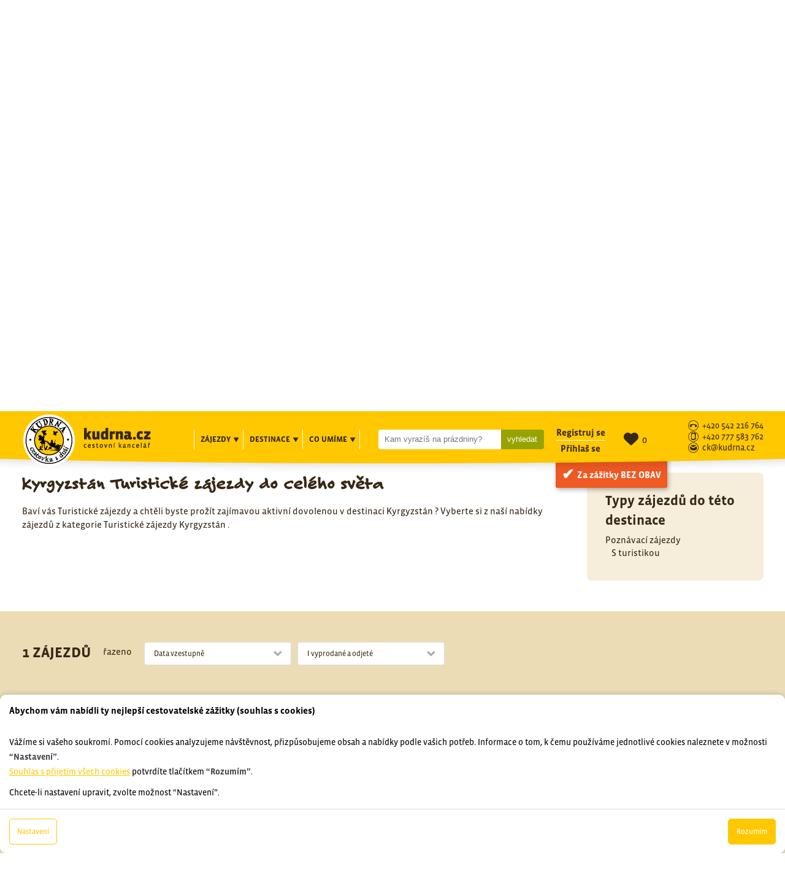

--- FILE ---
content_type: text/html; charset=utf-8
request_url: https://www.kudrna.cz/zajezdy/kyrgyzstan/turisticke-zajezdy/
body_size: 41259
content:
<!DOCTYPE html>


<html lang="cs" data-pageid="10049" data-sourcepageid="" data-artid="">
































		
























































































































  

<meta name="viewport" content="width=device-width, initial-scale=1, shrink-to-fit=no">









 
 


 
 
 


 
 
 
 
 


 





 

<head>
    <meta http-equiv="X-UA-Compatible" content="IE=Edge" />

    

<meta http-equiv="Content-Type" content="text/html; charset=utf-8" />





<meta name="author" content="MagicWare s.r.o., www.magicware.cz" />































<!-- 10015:if page - 10049 -->
  <meta name="robots" content="index,follow" />  
  <meta name="googlebot" content="index,follow,archive,snippet" />
  
  
  
  
  
  
  

  
  
    <title>Turistické zájezdy do celého světa Aktivní dovolená Kyrgyzstán - poznávací zájezdy | CK Kudrna</title>
  

  
  
    <meta name="og:title" content="Turistické zájezdy do celého světa Aktivní dovolená Kyrgyzstán - poznávací zájezdy | CK Kudrna">
  

  
  
    <meta name="description" content="Baví vás Turistické zájezdy a chtěli byste prožít zajímavou aktivní dovolenou v destinaci Kyrgyzstán? Vyberte si z naší nabídky zájezdů z kategorie Turistické zájezdy Kyrgyzstán .">
  

  
  
    <meta property="og:description" content="Baví vás Turistické zájezdy a chtěli byste prožít zajímavou aktivní dovolenou v destinaci Kyrgyzstán? Vyberte si z naší nabídky zájezdů z kategorie Turistické zájezdy Kyrgyzstán . | CK Kudrna" />
  
  

  
  
    
  
    
    
  <meta property="og:image" content="https://www.kudrna.cz/Public/kudrna/img/og_image_1.jpg" />




















<meta property="og:type" content="website" />


<meta property="og:url" content='https://www.kudrna.cz/zajezdy/kyrgyzstan/turisticke-zajezdy/' />
<link rel="canonical" href='https://www.kudrna.cz/zajezdy/kyrgyzstan/turisticke-zajezdy/' />


<link rel="stylesheet" type="text/css" href="/Public/kudrna/scss/style.css?TimeStamp=20250328143506" />

<link rel="stylesheet" type="text/css" href="/FileHandler.ashx?FileID=8305&amp;Hash=i-S0p_Ssva-JvLN-cEfezi6vwXE&amp;ReplaceRel=True&amp;TimeStamp=20191107120948" />

<link rel="stylesheet" type="text/css" href="/FileHandler.ashx?FileID=10591&amp;ReplaceRel=True&amp;TimeStamp=20190809120216" />

<link rel="stylesheet" type="text/css" href="/FileHandler.ashx?FileID=14233&amp;ReplaceRel=True&amp;TimeStamp=20210608133121" />

<link rel="stylesheet" type="text/css" href="/FileHandler.ashx?FileID=49576&amp;ReplaceRel=True&amp;TimeStamp=20210607095554" />    
    
<script type="text/javascript" src="//ajax.googleapis.com/ajax/libs/jquery/3.2.1/jquery.min.js"></script>
<script type="text/javascript" src="/scripts/CartSupport.js?ts=134115038880000000.0"></script>
<script type="text/javascript" src="/scripts/ObjectCreatePolyfill.js?ts=134115038880000000.0"></script>
<script type="text/javascript" src="/scripts/SearchForm.js?ts=134115038880000000.0"></script>
<script type="text/javascript" src="/scripts/AjaxPanel.js?ts=134115038880000000.0"></script>
<script type="text/javascript" src="/scripts/js.cookie.js?ts=134115038880000000.0"></script>    
    

    
<link href="https://fonts.googleapis.com/css?family=Caveat+Brush&display=swap&subset=latin-ext" rel="stylesheet">


<link rel="stylesheet" href="https://use.typekit.net/bfg7koy.css">



<link rel="stylesheet" 
href="https://cdnjs.cloudflare.com/ajax/libs/font-awesome/6.5.2/css/all.min.css">

<!-- Gallery -->
<script src="https://cdn.jsdelivr.net/npm/@fancyapps/ui@4.0/dist/fancybox.umd.js"></script>
<link rel="stylesheet" href="https://cdn.jsdelivr.net/npm/@fancyapps/ui/dist/fancybox.css" />


<!-- SEO: Open Graph tags & ldjson -->






  

<link rel="apple-touch-icon" sizes="180x180" href="/Public/kudrna/favicon/apple-touch-icon.png">
<link rel="icon" type="image/png" sizes="32x32" href="/Public/kudrna/favicon/favicon-32x32.png">
<link rel="icon" type="image/png" sizes="16x16" href="/Public/kudrna/favicon/favicon-16x16.png">
<link rel="manifest" href="/Public/kudrna/favicon/site.webmanifest">
<link rel="mask-icon" href="/Public/kudrna/favicon/safari-pinned-tab.svg" color="#ffc801">
<meta name="msapplication-TileColor" content="#ffc40d">
<meta name="theme-color" content="#ffffff">

<link rel="stylesheet" href="https://cdn.jsdelivr.net/gh/bbbootstrap/libraries@main/choices.min.css">
<script src="https://cdn.jsdelivr.net/gh/bbbootstrap/libraries@main/choices.min.js"></script>



  

<!-- Google Tag Manager cookie:AnalyticsCookies -->
  
<!-- End Google Tag Manager -->




<!-- GOOGLE SEARCH CONSOLE cookie:AnalyticsCookies -->

</head>
<body id="HtmlBody">
    
<!-- Google Tag Manager (noscript) -->
<noscript><iframe src="https://www.googletagmanager.com/ns.html?id=GTM-KQKVGZQ"
height="0" width="0" style="display:none;visibility:hidden"></iframe></noscript>
<!-- End Google Tag Manager (noscript) -->
    
    
    
    <form name="MainForm" method="post" action="/zajezdy/kyrgyzstan/turisticke-zajezdy/" id="MainForm">
<div class="aspNetHidden">
<input type="hidden" name="__EVENTTARGET" id="__EVENTTARGET" value="" />
<input type="hidden" name="__EVENTARGUMENT" id="__EVENTARGUMENT" value="" />
<input type="hidden" name="__VIEWSTATE" id="__VIEWSTATE" value="GLCcfvzoZ66HXbJuwMQOrJ3M9Qob9Ny/XZY1tKpe2U2gdtEw8Wnl0HrZYpxSBcZhQWUdj0nNeTONXn7j9ym07Uv9vPaxKkgje+kqitAPs1rba8O2j+sTFfpF0WdXq+hg4gzJi8cO0pDZMrD4RUnMbZO7CSxIHmZUhEi6NEosDoIeX4uL8LiPv0la74rfJa8pAIatlXDl0GSzg/Z9H+fjzTUuvbun5h5fTKOxvVUFXWbGsjf6atIMw/F6HgpjI7XNJIl3bcAFVomgvAyoxaOp4OLVftomYZRGlfbB8tEIp1YAbRA27YwHOMjCwRm2VZFE7a2u4loba9+MR9NSJiyI+F/7N6hhtOBMBT14PoOxpD8u64A8gZdLDDHZ+XZwJZ0sNcdNx3DujXRJG/[base64]/wU+CtNRntER8ZVs5dniC1YAFAt9ZOX+EKnaD4EvJdhedyBNOCao9CIcWxbvCaxbXObRQbo8OCWV+p5Pqy/wXUMHhcAI7mMHPoOzDcDQxH3WoeDByX0mcbSiDczO4rOTx7gBpCfkE4Ox2CSOfYwc5Q481ygaeDb2ECIgTyN8PMPaFFBgIyUKd2dRUfAzwihKE2Vnxo6BzPubzQ0OdRqLFfIEpE6d10cRNGhXer2xNRZ0/j/wCUYohh057OBHA4RFs1uzm4CBQXLMs8DSza4XL86NzeA8EQjbpPC8H+qonry8BkARodm3o71m7RYBbNx4KrkID7n5igBEtm/eSs/XBqjl/2FklVgkMv4auaGbxy4Nj7cfV09B14ouErHy0uRLgLup3hDibGFWaFg9d/ZG9pmPtxQsLvQ8aiXcpu4crvH8mCtTTFUNVAAeili8aO/haQZKFB5HMbUE/xtYi3c1jcBsbCTxNeVJc2wopieivaFFEreekxr9xp8Yf3QmtfujnUNE0Sflmj+nY3BSc/ndvzew9LAyR7m8folyj6+GUF11SCa3JLwVS0UemobtoavM84x1sl5XRfKgAQ8rL+HUEQSmb8TWvsD4o2xy/TOpZxpxDyKCr5qXLbLsMfU0Prj12Pxud9EuU4sYtw2TYKEYcz6JOxjXn2bsbddd/wdMW9jKGSSN2Fe5fGgX+KyGZ+s0nA1DfW6rGBtOZUsRmHVfa4c2+AQQ/VF8Qh68jpIJuhI1NttCD25euBbGJJlxige/9ULI6abmOOJSjnPUtF6/nBU4VDkyy4qrWvBFoDnl06pQkcuqtxmxOWanZ2FxQdywDm9KCbexvYXZVPHyb+6tY4q47lSD5fdaS1kAs5LxzWl7M/O85fyyGk3l8MUjxcWSeDFiTqjnfpeAY9Z334sgHr/YQpLITE8VfsKGUKi0VGHXI44TeGY1dMFgJnGwDP04IWktNZIeMtCsQZ3LsehVWXOh21axFoaqZT5o9twP9xiiZlE0BdAvyj2aDo+I2epFxG6WTTB0da15n0+h5N/gi8oc2Jd38Ahdzy+SNLmr9IPouVO/EaR3+x2heGUXJGWdZLctg4XHL7XpBbjia/n1MTUa61yccbD3gSmcbRIEZRXpd6GCd91Hm9z0+Trd7xzySGo+vGCoO1QHLrLrXpR6WeyS1oynhA8igDlPORfh/mHCXy4T33DkGILwJfJLiZX8GG9o6T9ZhbZamnNs8sfSSIh0S553D4pa/dRseZ4Xpi1J9tdpqM0qPGOToAfUxAaYRmRtAmhHv7MMitG40skQCQTQroK2VximUyL0nyrTPDrVNfzrzE+gEr1Zz+7vYX0ry++W754X96YX7rSnsS0OZKVYKKp1kIYJgnUJ8M8Uph/uYxnrPQ3i8mnHzOZSMLP4wJyBBSHm1lUgMk7TzadWEk6ixqDjc2SkIlQ8ggPk24s8yMifsucZhbqSkMse0paYddouQ6hE0usDrJWPy/rBOCb1bQ0Zk/V4Z3eZfXbqPC5X3z/j55G+eDjfCrsZGCbW1l4joD9RimbmsdWSk+JIgL4VjcdqKona4euN7kMQ2HiXbrkLtd+W4uZ5g7bQG/[base64]/b9fkuxjkLVYFEDdctw6OjAU6Pza2KPHftBAC+s7PG2TporGY5ifbsjsHBqbY61wqpPA30pKkFXXbQQGdlzsTtN866FDqVN7/OIIxZpxby75mbw4M4wH3TNuQWG9gxXWdP3g4i3k5+grwgtiRYUciPEDxshhw0RPa/Oax2NVdB26ZIjyPdYurvq1FjZpicewH/B1L3lWLqd+99U30nqLymuIhYXDDy0aqyS0+VofJu39u2oiVSGdLiGqWzMV0F9FLF1/[base64]/L/0DLCgN8OnHJHWEA5xdQNJEt0VPUTO/R/93xaCSq9cg=" />
</div>

<script type="text/javascript">
//<![CDATA[
var theForm = document.forms['MainForm'];
if (!theForm) {
    theForm = document.MainForm;
}
function __doPostBack(eventTarget, eventArgument) {
    if (!theForm.onsubmit || (theForm.onsubmit() != false)) {
        theForm.__EVENTTARGET.value = eventTarget;
        theForm.__EVENTARGUMENT.value = eventArgument;
        theForm.submit();
    }
}
//]]>
</script>


<script src="/WebResource.axd?d=pynGkmcFUV13He1Qd6_TZDTLebor551ABCEFCfQPeBvYBxtGaCPGydqtJE8b1g-CVbQPPMUWNen6l0Sh7SUMYQ2&amp;t=638901608248157332" type="text/javascript"></script>


<script type="text/javascript">
//<![CDATA[
$(function(){
var form = new MagicWare.SearchForm.Form('#ctl28','', '');
form.AddAjaxPanelTarget('PocetZajezdu');
form.RegisterControl(new MagicWare.SearchForm.CascadingSelectControl('-', false, null, [{Mode: 'CheckBoxList',LvlOffset: 0,EmptyItemText: '',LabelPosition: 'Left',ParentLegend: 'None'},{Mode: 'CheckBoxList',LvlOffset: 1,EmptyItemText: '',LabelPosition: 'Left',ParentLegend: 'None'}], [
{Value:'10005',Name:'Turistické zájezdy',IsSelected:true,Items:[
  {Value:'10011',Name:'Pohodová'},
  {Value:'10012',Name:'Via ferraty'},
  {Value:'10013',Name:'Vysokohorská turistika'},
  {Value:'10041',Name:'Výstupy s horským vůdcem'}]
},
{Value:'10006',Name:'Cyklistické zájezdy',Items:[
  {Value:'10023',Name:'Cykloturistika'},
  {Value:'10035',Name:'Pohodové'},
  {Value:'10036',Name:'Silníční kola'},
  {Value:'10037',Name:'MTB'}]
},
{Value:'10008',Name:'Vodácké zájezdy',Items:[
  {Value:'10038',Name:'Kanoe'},
  {Value:'10040',Name:'Vodácké kurzy'},
  {Value:'10039',Name:'Jachting'},
  {Value:'10093',Name:'Vodácké expedice'},
  {Value:'10090',Name:'Otužování'}]
},
{Value:'10007',Name:'Lyžařské zájezdy',Items:[
  {Value:'10042',Name:'Sjezdové lyžování'},
  {Value:'10043',Name:'Běžky'},
  {Value:'10044',Name:'Skialpy'},
  {Value:'10045',Name:'Sněžnice'}]
},
{Value:'10009',Name:'Poznávací zájezdy',Items:[
  {Value:'10032',Name:'Exotika'},
  {Value:'10033',Name:'S turistikou'},
  {Value:'10034',Name:'Pohodové'}]
},
{Value:'10010',Name:'Speciální zájezdy',Items:[
  {Value:'10091',Name:'Expediční zájezdy'},
  {Value:'10047',Name:'Pro rodiče s dětmi'},
  {Value:'10049',Name:'Adventure zájezdy'},
  {Value:'10094',Name:'Benefiční cesty'},
  {Value:'10048',Name:'Rafting'},
  {Value:'10092',Name:'Surfing'},
  {Value:'10046',Name:'Zájezdy na Balkán'},
  {Value:'10050',Name:'Prodloužené víkendy'},
  {Value:'10051',Name:'Akce KČT Brno'},
  {Value:'10052',Name:'Kurzy'},
  {Value:'10054',Name:'Na pláže aktivně'},
  {Value:'10055',Name:'Silvestrovské zájezdy'},
  {Value:'10079',Name:'Přechody hor'},
  {Value:'10077',Name:'Novinky'},
  {Value:'10082',Name:'Na kolobežce'}]
}]
, null), '.search-form-control-ctrl0', 'EquipmentID');
form.RegisterControl(new MagicWare.SearchForm.CascadingSelectControl('-', false, null, [{Mode: 'CheckBoxList',LvlOffset: 1,EmptyItemText: '',LabelPosition: 'Left',ParentLegend: 'None'},{Mode: 'CheckBoxList',LvlOffset: 1,EmptyItemText: '',LabelPosition: 'Left',ParentLegend: 'None'}], [
{Value:'1',Name:'Svět',Items:[
  {Value:'149',Name:'Evropa',Items:[
    {Value:'269',Name:''},
    {Value:'291',Name:''},
    {Value:'165',Name:'Albánie'},
    {Value:'166',Name:'Andorra'},
    {Value:'173',Name:'Bosna a Hercegovina'},
    {Value:'174',Name:'Bulharsko'},
    {Value:'175',Name:'Černá Hora'},
    {Value:'159',Name:'Česká republika',Items:[
      {Value:'265',Name:''},
      {Value:'280',Name:'',Items:[
        {Value:'281',Name:''},
        {Value:'282',Name:''}]
      },
      {Value:'287',Name:''},
      {Value:'293',Name:''},
      {Value:'299',Name:''},
      {Value:'300',Name:''}]
    },
    {Value:'177',Name:'Dánsko',Items:[
      {Value:'295',Name:''}]
    },
    {Value:'176',Name:'Estonsko'},
    {Value:'179',Name:'Finsko'},
    {Value:'184',Name:'Francie',Items:[
      {Value:'263',Name:''},
      {Value:'275',Name:''}]
    },
    {Value:'157',Name:'Chorvatsko'},
    {Value:'187',Name:'Irsko'},
    {Value:'167',Name:'Island'},
    {Value:'188',Name:'Itálie',Items:[
      {Value:'262',Name:''},
      {Value:'264',Name:''}]
    },
    {Value:'168',Name:'Kosovo'},
    {Value:'169',Name:'Litva'},
    {Value:'170',Name:'Lotyšsko'},
    {Value:'171',Name:'Maďarsko'},
    {Value:'172',Name:'Makedonie'},
    {Value:'178',Name:'Moldavsko'},
    {Value:'189',Name:'Německo'},
    {Value:'180',Name:'Nizozemsko'},
    {Value:'190',Name:'Norsko'},
    {Value:'181',Name:'Polsko'},
    {Value:'192',Name:'Portugalsko',Items:[
      {Value:'258',Name:''},
      {Value:'278',Name:''}]
    },
    {Value:'158',Name:'Rakousko',Items:[
      {Value:'268',Name:''},
      {Value:'279',Name:''}]
    },
    {Value:'191',Name:'Rumunsko',Items:[
      {Value:'285',Name:''}]
    },
    {Value:'182',Name:'Řecko'},
    {Value:'238',Name:'Skotsko'},
    {Value:'183',Name:'Slovensko'},
    {Value:'194',Name:'Slovinsko'},
    {Value:'185',Name:'Srbsko'},
    {Value:'195',Name:'Španělsko',Items:[
      {Value:'259',Name:''},
      {Value:'260',Name:''}]
    },
    {Value:'196',Name:'Švédsko'},
    {Value:'197',Name:'Švýcarsko'},
    {Value:'186',Name:'Ukrajina'},
    {Value:'198',Name:'Velká Británie'}]
  },
  {Value:'160',Name:'Asie',IsSelected:true,Items:[
    {Value:'261',Name:''},
    {Value:'276',Name:''},
    {Value:'284',Name:''},
    {Value:'292',Name:''},
    {Value:'297',Name:''},
    {Value:'301',Name:''},
    {Value:'303',Name:''},
    {Value:'199',Name:'Arménie'},
    {Value:'200',Name:'Ázerbajdžán'},
    {Value:'211',Name:'Barma'},
    {Value:'212',Name:'Brunej'},
    {Value:'213',Name:'Čína'},
    {Value:'201',Name:'Filipíny'},
    {Value:'214',Name:'Gruzie'},
    {Value:'215',Name:'Indie'},
    {Value:'202',Name:'Indonésie'},
    {Value:'203',Name:'Irák'},
    {Value:'204',Name:'Írán'},
    {Value:'205',Name:'Izrael'},
    {Value:'252',Name:'Japonsko'},
    {Value:'206',Name:'Jemen'},
    {Value:'221',Name:'Jižní Korea'},
    {Value:'207',Name:'Jordánsko'},
    {Value:'208',Name:'Kambodža'},
    {Value:'209',Name:'Kyrgyzstán',IsSelected:true},
    {Value:'210',Name:'Laos'},
    {Value:'222',Name:'Malajsie'},
    {Value:'216',Name:'Mongolsko'},
    {Value:'223',Name:'Nepál'},
    {Value:'217',Name:'Omán'},
    {Value:'193',Name:'Rusko',Items:[
      {Value:'255',Name:''}]
    },
    {Value:'218',Name:'Spojené Arabské Emiráty'},
    {Value:'224',Name:'Srí Lanka'},
    {Value:'239',Name:'Taiwan'},
    {Value:'219',Name:'Thajsko'},
    {Value:'225',Name:'Turecko'},
    {Value:'220',Name:'Uzbekistán'}]
  },
  {Value:'161',Name:'Afrika',Items:[
    {Value:'256',Name:''},
    {Value:'266',Name:''},
    {Value:'267',Name:''},
    {Value:'273',Name:''},
    {Value:'274',Name:''},
    {Value:'289',Name:''},
    {Value:'290',Name:''},
    {Value:'302',Name:''},
    {Value:'228',Name:'Gambie'},
    {Value:'226',Name:'Madagaskar'},
    {Value:'227',Name:'Maroko',Items:[
      {Value:'251',Name:''}]
    },
    {Value:'254',Name:'Mauritánie'}]
  },
  {Value:'162',Name:'S. Amerika',Items:[
    {Value:'229',Name:'Kanada'},
    {Value:'237',Name:'Spojené státy americké',Items:[
      {Value:'240',Name:'Aljaška'}]
    }]
  },
  {Value:'163',Name:'J. Amerika',Items:[
    {Value:'294',Name:''},
    {Value:'298',Name:''},
    {Value:'230',Name:'Argentina'},
    {Value:'231',Name:'Bolívie'},
    {Value:'232',Name:'Brazílie'},
    {Value:'233',Name:'Ekvádor'},
    {Value:'234',Name:'Chile'},
    {Value:'235',Name:'Peru'}]
  },
  {Value:'249',Name:'Oceánie',Items:[
    {Value:'286',Name:''},
    {Value:'250',Name:'Nový Zéland'}]
  },
  {Value:'236',Name:'St. Amerika',Items:[
    {Value:'257',Name:''},
    {Value:'270',Name:''},
    {Value:'296',Name:''},
    {Value:'244',Name:'Guatemala'},
    {Value:'245',Name:'Honduras'},
    {Value:'242',Name:'Kostarika'},
    {Value:'243',Name:'Kuba'},
    {Value:'246',Name:'Mexiko'},
    {Value:'247',Name:'Nikaragua'},
    {Value:'248',Name:'Panama'}]
  }]
}]
, null), '.search-form-control-ctrl1', 'DestinationID');
form.RegisterControl(new MagicWare.SearchForm.InputControl(true), '.search-form-control-ctrl2', 'StartDateFrom');
form.RegisterControl(new MagicWare.SearchForm.InputControl(true), '.search-form-control-ctrl3', 'StartDateTo');
form.RegisterControl(new MagicWare.SearchForm.InputControl(true), '.search-form-control-ctrl4', 'EndDateFrom');
form.RegisterControl(new MagicWare.SearchForm.InputControl(true), '.search-form-control-ctrl5', 'EndDateTo');
form.RegisterControl(new MagicWare.SearchForm.InputControl(true), '.search-form-control-ctrl6', 'DateFrom');
form.RegisterControl(new MagicWare.SearchForm.InputControl(false), '.search-form-control-ctrl7', 'DateFromOffset');
form.RegisterControl(new MagicWare.SearchForm.InputControl(true), '.search-form-control-ctrl8', 'DateTo');
form.RegisterControl(new MagicWare.SearchForm.InputControl(false), '.search-form-control-ctrl9', 'DateToOffset');
form.RegisterControl(new MagicWare.SearchForm.InputControl(false), '.search-form-control-ctrl10', 'MinPrice');
form.RegisterControl(new MagicWare.SearchForm.InputControl(false), '.search-form-control-ctrl11', 'MaxPrice');
form.RegisterControl(new MagicWare.SearchForm.CheckInputsControl('-', false, null), '.search-form-control-ctrl12', 'AccommodationEqID');
form.RegisterControl(new MagicWare.SearchForm.CheckInputsControl('-', false, null), '.search-form-control-ctrl13', 'DietEqID');
form.RegisterControl(new MagicWare.SearchForm.CheckInputsControl('-', false, null), '.search-form-control-ctrl14', 'TransportTypeID');
form.RegisterControl(new MagicWare.SearchForm.InputControl(false), '.search-form-control-ctrl15', 'DiffMin');
form.RegisterControl(new MagicWare.SearchForm.InputControl(false), '.search-form-control-ctrl16', 'DiffMax');
form.Inicialize();
});
$(function(){
var form = new MagicWare.SearchForm.Form('#ctl73','&LangID=2&DestinationID=209&EquipmentID=10005', '&LangID=2&DestinationID=209&EquipmentID=10005');
form.AddAjaxPanelTarget('ajaxSearchResults');
form.AddAjaxPanelTarget('ajaxSearchResultsCount');
form.RegisterControl(new MagicWare.SearchForm.SelectControl('-', false, null), '.search-form-control-ctrl0', 'Sort');
form.RegisterControl(new MagicWare.SearchForm.SelectControl('-', false, null), '.search-form-control-ctrl1', 'AvailabilityState');
form.Inicialize();
});

                function stopEvent(event) {
                    if(navigator.appName != 'Microsoft Internet Explorer') {
                        event.stopPropagation();
                        event.preventDefault();
                    } else {
                        event.cancelBubble = true;
                        event.returnValue = false;
                    }
                };

	            function MagicWareDateTimeTextBox_KeyPress(allowDate, allowTime, allowOffset, event) {
                    var tb = event.srcElement ? event.srcElement : event.target;
                    var code = (event.keyCode != 0) ? event.keyCode : event.which;
                    var ok;
                    try {
                        //copypasta: (window.CtrlDown && (code == 118 || code == 99 || code == 67 || code == 86))
                        ok = ((allowDate && allowTime && code == 32) || code == 46 || code == 13 || code == 8 || code == 37 || code == 39 || code == 16 || code == 36 || code == 35 || code == 9 || (code >= 48 && code <= 57) || (allowOffset && (code == 45 || code == 43)) || (allowDate && code == 46) || (allowTime && code == 58) );
                    } catch (ex) {
                        ok = true;
                    }
                    if(!ok) {
                        stopEvent(event);
                    }
	            };//]]>
</script>

<script src="/ScriptResource.axd?d=nv7asgRUU0tRmHNR2D6t1DUU0uJe4HTLPcIOapJQGLvzqlemTXsGlEerGmEcW3anXzv4aba7Pd1J8RHBDT78vL5R6Jea5zXuqbPXYWlFS5GbLnoVCkcexXToCZQxtpDIUygcTU0Vf8E7jRVgX6wfiQ2&amp;t=ffffffff93d1c106" type="text/javascript"></script>
<script src="/WebResource.axd?d=IGGTLPIMHsB5wWdcLoMVV0XE8KmpPA2Bmv3YcBIUTOlq9HFqZrwk8IDtXS_Oxt8I-cYS1zPi-zlOsDb9gEPqX989CRHzcm22YyaOMsgWziwA5ZHfuoYAX-QVG0lUwtH4ASn92T0ULuIOnXIdmdY3UERBJxESuhKEdislPOvTQto1&amp;t=638251835280000000" type="text/javascript"></script>
                        <script type="text/javascript">
                            <!--
                            function stopEvent(event) {
                                if(navigator.appName != 'Microsoft Internet Explorer') {
                                    event.stopPropagation();
                                    event.preventDefault();
                                } else {
                                    event.cancelBubble = true;
                                    event.returnValue = false;
                                }
                            };

                            function getTextBoxCursorIndex(tb) {
                                if (typeof tb.selectionStart == 'number') {
                                    return tb.selectionStart;
                                } else if (document.selection && el.createTextRange) {
                                    sel = document.selection;
                                    if (sel) {
                                        r2 = sel.createRange();
                                        rng = tb.createTextRange();
                                        rng.setEndPoint('EndToStart', r2);
                                        return rng.text.length;
                                    }
                                }

                                return -1;
                            }

	                        function MagicWareNumericTextBox_KeyPress(allowNegativeNumber, allowDecimalPoint, event) {
                                var tb = event.srcElement ? event.srcElement : event.target;
                                var code = (event.keyCode != 0) ? event.keyCode : event.which;
                                var ok;

                                if(code == 13)
                                    MagicWareNumericTextBox_OnFocusOut(event);
                                
                                try {
                                    ok = (code == 13 || code == 46 || code == 32 || code == 8 || code == 37 || code == 39 || code == 16 || code == 36 || code == 35 || code == 9 || (code >= 48 && code <= 57) || (allowDecimalPoint && (code == 44 || code == 46)));

                                    // Jsou povoleny záporné hodnoty.
                                    if(allowNegativeNumber) {
                                        var indexOfNegativeSign = tb.value.indexOf('-');

                                        // Uživatel se snaží zapsat '-' a textbox ho ještě neobsahuje.
                                        if(!ok && code == 45 && indexOfNegativeSign == -1) {
                                            var index = getTextBoxCursorIndex(tb);
                                            if(index == 0) {
                                                ok = true;
                                            } else if(index == -1) {
                                                ok = tb.value.length == 0;
                                            }
                                        }

                                        // Uživatel zadal číslici, ale potřebujeme zkontrolovat index, na který ji chce vložit pro případ, kdy textbox již obsahuje '-'.
                                        if(ok && indexOfNegativeSign != -1) {
                                            var index = getTextBoxCursorIndex(tb);
                                            if(index != -1 && index <= indexOfNegativeSign) {
                                                ok = false;
                                            }
                                        }
                                    }

                                    // Copy/Cut/Paste.
                                    if ((code == 97 || code == 99 || code == 118) && event.ctrlKey) {
                                        ok = true;
                                    }
                                } catch (ex) {
                                    ok = true;
                                }

                                if (typeof(MagicWareNumericTextBox_KeyPress_User) == 'function')
							    {                                
                                    MagicWareNumericTextBox_KeyPress_User(this, event);
                                }
                                
                                if(!ok) {
                                    stopEvent(event);
                                }
	                        }

                            function MagicWareNumericTextBox_Paste(allowNegativeNumber, allowDecimalPoint)
                            {
                               var clipboardData = window.clipboardData.getData('Text').replace(/ /g,'');

                               if (!allowNegativeNumber)
                                   clipboardData = clipboardData.replace('-', '')
    
                               if (allowDecimalPoint && clipboardData.indexOf('.') == -1 
                                   && Number(clipboardData.replace(',', '.')
                                   && event.srcElement.value.indexOf(',') == -1) 
                                   || isInt(clipboardData))
                               {
                                 return (true);
                               }
                                      
                               return (false);
                            }

							function MagicWareNumericTextBox_OnFocusOut(event)
							{
							    if (typeof(mwReformatNumber) == 'function')
							    {
                                    var el = event.srcElement ? event.srcElement : event.target;
							        el.value = mwReformatNumber(event.srcElement.value);
									if (el.onchange != null)
										el.onchange();
							    }
							}

                            function isInt(val) 
                            {
                                return ((val % 1) == 0);
                            }
                            -->
                        </script>
					    
<script src="/ScriptResource.axd?d=x6wALODbMJK5e0eRC_p1LWLXgxhxSgnRJSGAEyMxecDByfRIXuRONMoEWxWFscxISdsBlNKBh8-ANkB5jPFyB6wqLXHZFpgkZ0B-0A7wKJ6Wh4B1uSWwBsoAFTnoY4qM0&amp;t=397b6a7" type="text/javascript"></script>
<script src="/ScriptResource.axd?d=P5lTttoqSeZXoYRLQMIScOTrWBfe-LdVePlla5wh2Io8-EyXgSWEze07T8jC0h3ZuCarxdTe9zgMpQDIW9GLG9jIw_HwQn50r6cr4SNqMQfGm4TfBZ9XDbub8GQgQGAx0&amp;t=397b6a7" type="text/javascript"></script>
<script src="/WebServices/CartService.asmx/js" type="text/javascript"></script>
<script type="text/javascript">
//<![CDATA[
function WebForm_OnSubmit() {
if (typeof(ValidatorOnSubmit) == "function" && ValidatorOnSubmit() == false) return false;
return true;
}
//]]>
</script>

<div class="aspNetHidden">

	<input type="hidden" name="__VIEWSTATEGENERATOR" id="__VIEWSTATEGENERATOR" value="CA0B0334" />
</div>
        <script type="text/javascript">
//<![CDATA[
Sys.WebForms.PageRequestManager._initialize('ctl11$ctl00', 'MainForm', [], [], [], 90, '');
//]]>
</script>

         
  


<!--[if IE]><div class="alert"><p>Prosím použijte jiný prohlížeč.</p></div><![endif]-->







 


     
    <!-- HOMEPAGE -->


<!-- ROZCESTNIK CLANKU -->


<!-- DETAIL CLANKU - INFORMACE , CO uMIME -->


<!-- DETAIL CLANKU - PROMITANI(rozcestnik vybaveni) -->


<!-- DETAIL CLANKU - PROMITANI(detail clanku) -->


<!-- AKTUALITY - ROZCESTNIK -->


<!-- AKTUALITY - DETAIL -->


<!-- CLANKY - ROZCESTNIK -->


<!-- CLANKY - DETAIL -->


<!-- VYSLEDKY VYHLEDAVANI -->


<!-- PRODUKT - DETAIL -->


<!-- PRUVODCE DETAIL -->


    
    <header class="header-styleforswiper">
      


<section class="header">

      <a href="https://www.kudrna.cz/informace/za-zazitky-bez-obav/" class="header__btn">
        <div>
          Za zážitky <span class="case">bez obav</span>
        </div>
      </a>
    <div class="container">
    <div class="col-xs-12 fix">

        
        <div class="header__logo">
            <a href="https://www.kudrna.cz">
                <img src="/Public/kudrna/img/logo-kudrna.png" alt="Kudrna - cestovka s duší" title="Kudrna - cestovka s duší" />
            </a>
        </div>

        
        <div class="header__extend-menu">
			



            <nav>
                <ul>
                    <li data-showselector="#tours" data-hideselector=".header-menu" data-sameclick="true" data-effect="slide">
                        Zájezdy
                        <i class="icon-video-tlacitko-play"></i> 
                    </li>
                    <li data-showselector="#destinations" data-hideselector=".header-menu" data-sameclick="true" data-effect="slide">
                        Destinace
                        <i class="icon-video-tlacitko-play"></i> 
                    </li>
                    <li data-showselector="#knowhow" data-hideselector=".header-menu" data-sameclick="true" data-effect="slide">
                        Co umíme
                        <i class="icon-video-tlacitko-play"></i> 
                    </li>
                </ul>
            </nav>

          
            
            <div class="header__search js-disable-enter">
              <div id='ctl20'>
                <div class="search-form-control-ctrl0"><input name="ctl22$ctl00" type="text" placeholder="Kam vyrazíš na prázdniny?" /></div>
                
                <input type="submit" name="ctl23" value="vyhledat" onclick="javascript:WebForm_DoPostBackWithOptions(new WebForm_PostBackOptions(&quot;ctl23&quot;, &quot;&quot;, true, &quot;&quot;, &quot;&quot;, false, false))" class="search-form-control-btn0" />
              </div>
            </div>
          
          <div class="linksToBTCandLogin">
              <!-- Když je přihlášený -->
              
              

              <!-- Když není přihlášený -->
              
                  <a class='bb-fff' href="https://www.kudrna.cz/register/">Registruj se</a>
                  <a href="https://www.kudrna.cz/login/">Přihlaš se</a>
              
          </div>
          
          
            <div class="wishlist-menu">
              <a href="https://www.kudrna.cz/oblibene-produkty/" title="Oblíbené produkty">
              	<i class="fa-solid fa-heart"></i> 
                <div class='ajax-panel ajax-panel-ajaxWishlistCount' data-target-url='https://www.kudrna.cz/wishlist-count-ajax/?DestinationID=209&amp;EquipmentID=10005'>
                  <noscript>
  
  
    
      <span>0</span>
    
</noscript>
                </div>
              </a>
            </div>
          
          
          
          
          
                  
              <div class="header__contact">
                <span class="nowrap"><i class="icon-telefon1"></i> <a href="tel:+420542216764">+420 542 216 764</a></span>
                <br />
                <span class="nowrap"><i class="icon-mobil"></i> <a href="tel:+420777583762">+420 777 583 762</a></span>
                <br />
                <span class="nowrap"><i class="icon-posta"></i> <a href="mailto:ck@kudrna.cz">ck@kudrna.cz</a></span>
              </div>
             
                      


        </div>

        
        <span class="header__extend-icon" data-toggle=".header__extend-menu" data-hideselector=".header-menu" data-removeactive="*[data-showselector]" data-effect="slide">
            <span></span>
        </span>

		
 
    </div>

    
    <div id="tours" class="header-menu">
        <span class="header-menu__close-button"></span>

        <div class="container container--large">

            
            

            
                
            

              
                  
                <div class="col-xs-12 col-sm-6 col-md-4 col-xl-2" data-index="1">

                  
                  <span class="row">
                    <i class="fs-32 icon-pesky"></i>
                    <br />
                    <a class="uppercase" href="https://www.kudrna.cz/zajezdy/turisticke-zajezdy/">                      
                      <b>Turistick&#233; z&#225;jezdy</b>
                    </a>
                  </span>

                  
                          
                      <span class="row"><a href="https://www.kudrna.cz/zajezdy/pohodova-turistika/">Pohodov&#225;</a></span>
                          
                      <span class="row"><a href="https://www.kudrna.cz/zajezdy/via-ferraty/">Via ferraty</a></span>
                          
                      <span class="row"><a href="https://www.kudrna.cz/zajezdy/vysokohorska-turistika/">Vysokohorsk&#225; turistika</a></span>
                          
                      <span class="row"><a href="https://www.kudrna.cz/zajezdy/vystupy-s-horskym-vudcem/">V&#253;stupy s horsk&#253;m vůdcem</a></span>
                        

                </div>

                
                

                  
                <div class="col-xs-12 col-sm-6 col-md-4 col-xl-2" data-index="2">

                  
                  <span class="row">
                    <i class="fs-32 icon-cyklo"></i>
                    <br />
                    <a class="uppercase" href="https://www.kudrna.cz/zajezdy/cyklisticke-zajezdy/">                      
                      <b>Cyklistick&#233; z&#225;jezdy</b>
                    </a>
                  </span>

                  
                          
                      <span class="row"><a href="https://www.kudrna.cz/zajezdy/cykloturistika/">Cykloturistika</a></span>
                          
                      <span class="row"><a href="https://www.kudrna.cz/zajezdy/pohodova-cykloturistika/">Pohodov&#233;</a></span>
                          
                      <span class="row"><a href="https://www.kudrna.cz/zajezdy/silnicni-kola/">Siln&#237;čn&#237; kola</a></span>
                          
                      <span class="row"><a href="https://www.kudrna.cz/zajezdy/MTB/">MTB</a></span>
                        

                </div>

                
                

                  
                <div class="col-xs-12 col-sm-6 col-md-4 col-xl-2" data-index="3">

                  
                  <span class="row">
                    <i class="fs-32 icon-voda"></i>
                    <br />
                    <a class="uppercase" href="https://www.kudrna.cz/zajezdy/vodacke-zajezdy/">                      
                      <b>Vod&#225;ck&#233; z&#225;jezdy</b>
                    </a>
                  </span>

                  
                          
                      <span class="row"><a href="https://www.kudrna.cz/zajezdy/kanoe/">Kanoe</a></span>
                          
                      <span class="row"><a href="https://www.kudrna.cz/zajezdy/vodacke-kurzy/">Vod&#225;ck&#233; kurzy</a></span>
                          
                      <span class="row"><a href="https://www.kudrna.cz/zajezdy/jachting/">Jachting</a></span>
                          
                      <span class="row"><a href="https://www.kudrna.cz/zajezdy/vodacke-expedice/">Vod&#225;ck&#233; expedice</a></span>
                          
                      <span class="row"><a href="https://www.kudrna.cz/zajezdy/otuzovani/">Otužov&#225;n&#237;</a></span>
                        

                </div>

                
                

                  
                <div class="col-xs-12 col-sm-6 col-md-4 col-xl-2" data-index="4">

                  
                  <span class="row">
                    <i class="fs-32 icon-lyze"></i>
                    <br />
                    <a class="uppercase" href="https://www.kudrna.cz/zajezdy/lyzarske-zajezdy/">                      
                      <b>Lyžařsk&#233; z&#225;jezdy</b>
                    </a>
                  </span>

                  
                          
                      <span class="row"><a href="https://www.kudrna.cz/zajezdy/sjezdove-lyzovani/">Sjezdov&#233; lyžov&#225;n&#237;</a></span>
                          
                      <span class="row"><a href="https://www.kudrna.cz/zajezdy/bezky/">Běžky</a></span>
                          
                      <span class="row"><a href="https://www.kudrna.cz/zajezdy/skialpy/">Skialpy</a></span>
                          
                      <span class="row"><a href="https://www.kudrna.cz/zajezdy/sneznice/">Sněžnice</a></span>
                        

                </div>

                
                

                  
                <div class="col-xs-12 col-sm-6 col-md-4 col-xl-2" data-index="5">

                  
                  <span class="row">
                    <i class="fs-32 icon-poznavacky"></i>
                    <br />
                    <a class="uppercase" href="https://www.kudrna.cz/zajezdy/poznavaci-zajezdy/">                      
                      <b>Pozn&#225;vac&#237; z&#225;jezdy</b>
                    </a>
                  </span>

                  
                          
                      <span class="row"><a href="https://www.kudrna.cz/zajezdy/exoticke-poznavaci/">Exotika</a></span>
                          
                      <span class="row"><a href="https://www.kudrna.cz/zajezdy/poznavaci-s-turistikou/">S turistikou</a></span>
                          
                      <span class="row"><a href="https://www.kudrna.cz/zajezdy/pohodove-poznavaci-zajezdy/">Pohodov&#233;</a></span>
                        

                </div>

                
                

                  
                <div class="col-xs-12 col-sm-6 col-md-4 col-xl-2" data-index="6">

                  
                  <span class="row">
                    <i class="fs-32 icon-specialni"></i>
                    <br />
                    <a class="uppercase" href="https://www.kudrna.cz/zajezdy/specialni-zajezdy/">                      
                      <b>Speci&#225;ln&#237; z&#225;jezdy</b>
                    </a>
                  </span>

                  
                          
                      <span class="row"><a href="https://www.kudrna.cz/zajezdy/expedice/">Expedičn&#237; z&#225;jezdy</a></span>
                          
                      <span class="row"><a href="https://www.kudrna.cz/zajezdy/zajezdy-pro-rodice-s-detmi/">Pro rodiče s dětmi</a></span>
                          
                      <span class="row"><a href="https://www.kudrna.cz/zajezdy/adventure-zajezdy/">Adventure z&#225;jezdy</a></span>
                          
                      <span class="row"><a href="https://www.kudrna.cz/zajezdy/rafting/">Rafting</a></span>
                          
                      <span class="row"><a href="https://www.kudrna.cz/zajezdy/beneficni-cesty/">Benefičn&#237; cesty</a></span>
                          
                      <span class="row"><a href="https://www.kudrna.cz/zajezdy/surfing/">Surfing</a></span>
                          
                      <span class="row"><a href="https://www.kudrna.cz/zajezdy/balkan/">Z&#225;jezdy na Balk&#225;n</a></span>
                          
                      <span class="row"><a href="https://www.kudrna.cz/zajezdy/prodlouzene-vikendy/">Prodloužen&#233; v&#237;kendy</a></span>
                          
                      <span class="row"><a href="https://www.kudrna.cz/zajezdy/akce-kct-brno/">Akce KČT Brno</a></span>
                          
                      <span class="row"><a href="https://www.kudrna.cz/zajezdy/kurzy/">Kurzy</a></span>
                          
                      <span class="row"><a href="https://www.kudrna.cz/zajezdy/na-plaze-aktivne/">Na pl&#225;že aktivně</a></span>
                          
                      <span class="row"><a href="https://www.kudrna.cz/zajezdy/silvestrovske-zajezdy/">Silvestrovsk&#233; z&#225;jezdy</a></span>
                          
                      <span class="row"><a href="https://www.kudrna.cz/zajezdy/prechody-hor/">Přechody hor</a></span>
                          
                      <span class="row"><a href="https://www.kudrna.cz/zajezdy/novinky/">Novinky</a></span>
                          
                      <span class="row"><a href="https://www.kudrna.cz/zajezdy/kolobezky/">Na kolobežce</a></span>
                        

                </div>

                
                

              

            
        </div>
    </div>

    
    <div id="destinations" class="header-menu">
        <span class="header-menu__close-button"></span>

        <div class="container container--large">

                                                      
                

              
              <div class="header-menu__columns">

                         
                        
                        <span class="row mb-5 ">
                            <a class="uppercase" href="https://www.kudrna.cz/zajezdy/evropa/">
                                <b>Evropa</b>
                            </a>
                        </span>

                    	
                            <span class="row"><a href="https://www.kudrna.cz/zajezdy/albanie/">Alb&#225;nie</a></span>
                        
                            <span class="row"><a href="https://www.kudrna.cz/zajezdy/andorra/">Andorra</a></span>
                        
                            <span class="row"><a href="https://www.kudrna.cz/zajezdy/bosna-a-hercegovina/">Bosna a Hercegovina</a></span>
                        
                            <span class="row"><a href="https://www.kudrna.cz/zajezdy/bulharsko/">Bulharsko</a></span>
                        
                            <span class="row"><a href="https://www.kudrna.cz/zajezdy/cerna-hora/">Čern&#225; Hora</a></span>
                        
                            <span class="row"><a href="https://www.kudrna.cz/zajezdy/ceska-republika/">Česk&#225; republika</a></span>
                        
                            <span class="row"><a href="https://www.kudrna.cz/zajezdy/dansko/">D&#225;nsko</a></span>
                        
                            <span class="row"><a href="https://www.kudrna.cz/zajezdy/estonsko/">Estonsko</a></span>
                        
                            <span class="row"><a href="https://www.kudrna.cz/zajezdy/finsko/">Finsko</a></span>
                        
                            <span class="row"><a href="https://www.kudrna.cz/zajezdy/francie/">Francie</a></span>
                        
                            <span class="row"><a href="https://www.kudrna.cz/zajezdy/chorvatsko/">Chorvatsko</a></span>
                        
                            <span class="row"><a href="https://www.kudrna.cz/zajezdy/irsko/">Irsko</a></span>
                        
                            <span class="row"><a href="https://www.kudrna.cz/zajezdy/island/">Island</a></span>
                        
                            <span class="row"><a href="https://www.kudrna.cz/zajezdy/italie/">It&#225;lie</a></span>
                        
                            <span class="row"><a href="https://www.kudrna.cz/zajezdy/kosovo/">Kosovo</a></span>
                        
                            <span class="row"><a href="https://www.kudrna.cz/zajezdy/litva/">Litva</a></span>
                        
                            <span class="row"><a href="https://www.kudrna.cz/zajezdy/lotyssko/">Lotyšsko</a></span>
                        
                            <span class="row"><a href="https://www.kudrna.cz/zajezdy/madarsko/">Maďarsko</a></span>
                        
                            <span class="row"><a href="https://www.kudrna.cz/zajezdy/malta/">Malta</a></span>
                        
                            <span class="row"><a href="https://www.kudrna.cz/zajezdy/moldavsko/">Moldavsko</a></span>
                        
                            <span class="row"><a href="https://www.kudrna.cz/zajezdy/nemecko/">Německo</a></span>
                        
                            <span class="row"><a href="https://www.kudrna.cz/zajezdy/nizozemsko/">Nizozemsko</a></span>
                        
                            <span class="row"><a href="https://www.kudrna.cz/zajezdy/norsko/">Norsko</a></span>
                        
                            <span class="row"><a href="https://www.kudrna.cz/zajezdy/polsko/">Polsko</a></span>
                        
                            <span class="row"><a href="https://www.kudrna.cz/zajezdy/portugalsko/">Portugalsko</a></span>
                        
                            <span class="row"><a href="https://www.kudrna.cz/zajezdy/rakousko/">Rakousko</a></span>
                        
                            <span class="row"><a href="https://www.kudrna.cz/zajezdy/rumunsko/">Rumunsko</a></span>
                        
                            <span class="row"><a href="https://www.kudrna.cz/zajezdy/rusko-asijska-cast/">Rusko (evropsk&#225; č&#225;st)</a></span>
                        
                            <span class="row"><a href="https://www.kudrna.cz/zajezdy/recko/">Řecko</a></span>
                        
                            <span class="row"><a href="https://www.kudrna.cz/zajezdy/makedonie/">Severn&#237; Makedonie</a></span>
                        
                            <span class="row"><a href="https://www.kudrna.cz/zajezdy/skotsko/">Skotsko</a></span>
                        
                            <span class="row"><a href="https://www.kudrna.cz/zajezdy/slovensko/">Slovensko</a></span>
                        
                            <span class="row"><a href="https://www.kudrna.cz/zajezdy/slovinsko/">Slovinsko</a></span>
                        
                            <span class="row"><a href="https://www.kudrna.cz/zajezdy/srbsko/">Srbsko</a></span>
                        
                            <span class="row"><a href="https://www.kudrna.cz/zajezdy/spanelsko/">Španělsko</a></span>
                        
                            <span class="row"><a href="https://www.kudrna.cz/zajezdy/svedsko/">Šv&#233;dsko</a></span>
                        
                            <span class="row"><a href="https://www.kudrna.cz/zajezdy/svycarsko/">Šv&#253;carsko</a></span>
                        
                            <span class="row"><a href="https://www.kudrna.cz/zajezdy/ukrajina/">Ukrajina</a></span>
                        
                            <span class="row"><a href="https://www.kudrna.cz/zajezdy/velka-britanie/">Velk&#225; Brit&#225;nie</a></span>
                        

                         
                        
                        <span class="row mb-5 mt-10">
                            <a class="uppercase" href="https://www.kudrna.cz/zajezdy/asie/">
                                <b>Asie</b>
                            </a>
                        </span>

                    	
                            <span class="row"><a href="https://www.kudrna.cz/zajezdy/armenie/">Arm&#233;nie</a></span>
                        
                            <span class="row"><a href="https://www.kudrna.cz/zajezdy/azerbajdzan/">&#193;zerbajdž&#225;n</a></span>
                        
                            <span class="row"><a href="https://www.kudrna.cz/zajezdy/bahrajn/">Bahrajn</a></span>
                        
                            <span class="row"><a href="https://www.kudrna.cz/zajezdy/barma/">Barma</a></span>
                        
                            <span class="row"><a href="https://www.kudrna.cz/zajezdy/brunej/">Brunej</a></span>
                        
                            <span class="row"><a href="https://www.kudrna.cz/zajezdy/cina-1/">Č&#237;na</a></span>
                        
                            <span class="row"><a href="https://www.kudrna.cz/zajezdy/filipiny/">Filip&#237;ny</a></span>
                        
                            <span class="row"><a href="https://www.kudrna.cz/zajezdy/gruzie/">Gruzie</a></span>
                        
                            <span class="row"><a href="https://www.kudrna.cz/zajezdy/indie/">Indie</a></span>
                        
                            <span class="row"><a href="https://www.kudrna.cz/zajezdy/indonesie/">Indon&#233;sie</a></span>
                        
                            <span class="row"><a href="https://www.kudrna.cz/zajezdy/irak/">Ir&#225;k</a></span>
                        
                            <span class="row"><a href="https://www.kudrna.cz/zajezdy/iran/">&#205;r&#225;n</a></span>
                        
                            <span class="row"><a href="https://www.kudrna.cz/zajezdy/izrael/">Izrael</a></span>
                        
                            <span class="row"><a href="https://www.kudrna.cz/zajezdy/japonsko-1/">Japonsko</a></span>
                        
                            <span class="row"><a href="https://www.kudrna.cz/zajezdy/jemen/">Jemen</a></span>
                        
                            <span class="row"><a href="https://www.kudrna.cz/zajezdy/jizni-korea/">Jižn&#237; Korea</a></span>
                        
                            <span class="row"><a href="https://www.kudrna.cz/zajezdy/jordansko/">Jord&#225;nsko</a></span>
                        
                            <span class="row"><a href="https://www.kudrna.cz/zajezdy/kambodza/">Kambodža</a></span>
                        
                            <span class="row"><a href="https://www.kudrna.cz/zajezdy/kazachstan/">Kazachst&#225;n</a></span>
                        
                            <span class="row"><a href="https://www.kudrna.cz/zajezdy/kyrgyzstan/">Kyrgyzst&#225;n</a></span>
                        
                            <span class="row"><a href="https://www.kudrna.cz/zajezdy/laos/">Laos</a></span>
                        
                            <span class="row"><a href="https://www.kudrna.cz/zajezdy/malajsie/">Malajsie</a></span>
                        
                            <span class="row"><a href="https://www.kudrna.cz/zajezdy/mongolsko/">Mongolsko</a></span>
                        
                            <span class="row"><a href="https://www.kudrna.cz/zajezdy/nepal/">Nep&#225;l</a></span>
                        
                            <span class="row"><a href="https://www.kudrna.cz/zajezdy/oman/">Om&#225;n</a></span>
                        
                            <span class="row"><a href="https://www.kudrna.cz/zajezdy/pakistan/">P&#225;kist&#225;n</a></span>
                        
                            <span class="row"><a href="https://www.kudrna.cz/zajezdy/rusko/">Rusko (asijsk&#225; č&#225;st)</a></span>
                        
                            <span class="row"><a href="https://www.kudrna.cz/zajezdy/saudska-arabie/">Sa&#250;dsk&#225; Ar&#225;bie</a></span>
                        
                            <span class="row"><a href="https://www.kudrna.cz/zajezdy/singapur/">Singapur</a></span>
                        
                            <span class="row"><a href="https://www.kudrna.cz/zajezdy/spojene-arabske-emiraty/">Spojen&#233; Arabsk&#233; Emir&#225;ty</a></span>
                        
                            <span class="row"><a href="https://www.kudrna.cz/zajezdy/sri-lanka/">Sr&#237; Lanka</a></span>
                        
                            <span class="row"><a href="https://www.kudrna.cz/zajezdy/tadzikistan/">T&#225;džikist&#225;n</a></span>
                        
                            <span class="row"><a href="https://www.kudrna.cz/zajezdy/taiwan/">Taiwan</a></span>
                        
                            <span class="row"><a href="https://www.kudrna.cz/zajezdy/thajsko/">Thajsko</a></span>
                        
                            <span class="row"><a href="https://www.kudrna.cz/zajezdy/turecko/">Turecko</a></span>
                        
                            <span class="row"><a href="https://www.kudrna.cz/zajezdy/uzbekistan/">Uzbekist&#225;n</a></span>
                        
                            <span class="row"><a href="https://www.kudrna.cz/zajezdy/vietnam/">Vietnam</a></span>
                        

                         
                        
                        <span class="row mb-5 mt-10">
                            <a class="uppercase" href="https://www.kudrna.cz/zajezdy/afrika/">
                                <b>Afrika</b>
                            </a>
                        </span>

                    	
                            <span class="row"><a href="https://www.kudrna.cz/zajezdy/Egypt/">Egypt</a></span>
                        
                            <span class="row"><a href="https://www.kudrna.cz/zajezdy/gambie/">Gambie</a></span>
                        
                            <span class="row"><a href="https://www.kudrna.cz/zajezdy/Kapverdy/">Kapverdy</a></span>
                        
                            <span class="row"><a href="https://www.kudrna.cz/zajezdy/kena/">Keňa</a></span>
                        
                            <span class="row"><a href="https://www.kudrna.cz/zajezdy/madagaskar/">Madagaskar</a></span>
                        
                            <span class="row"><a href="https://www.kudrna.cz/zajezdy/maroko/">Maroko</a></span>
                        
                            <span class="row"><a href="https://www.kudrna.cz/zajezdy/mauritanie/">Maurit&#225;nie</a></span>
                        
                            <span class="row"><a href="https://www.kudrna.cz/zajezdy/namibie/">Namibie</a></span>
                        
                            <span class="row"><a href="https://www.kudrna.cz/zajezdy/seychelska-republika/">Seychelsk&#225; republika</a></span>
                        
                            <span class="row"><a href="https://www.kudrna.cz/zajezdy/tanzanie/">Tanzanie</a></span>
                        
                            <span class="row"><a href="https://www.kudrna.cz/zajezdy/tunisko/">Tunisko</a></span>
                        
                            <span class="row"><a href="https://www.kudrna.cz/zajezdy/uganda/">Uganda</a></span>
                        

                         
                        
                        <span class="row mb-5 mt-10">
                            <a class="uppercase" href="https://www.kudrna.cz/zajezdy/severni-amerika/">
                                <b>Severn&#237; Amerika</b>
                            </a>
                        </span>

                    	
                            <span class="row"><a href="https://www.kudrna.cz/zajezdy/kanada/">Kanada</a></span>
                        
                            <span class="row"><a href="https://www.kudrna.cz/zajezdy/spojene-staty-americke/">Spojen&#233; st&#225;ty americk&#233;</a></span>
                        

                         
                        
                        <span class="row mb-5 mt-10">
                            <a class="uppercase" href="https://www.kudrna.cz/zajezdy/jizni-amerika/">
                                <b>Jižn&#237; Amerika</b>
                            </a>
                        </span>

                    	
                            <span class="row"><a href="https://www.kudrna.cz/zajezdy/argentina/">Argentina</a></span>
                        
                            <span class="row"><a href="https://www.kudrna.cz/zajezdy/bolivie/">Bol&#237;vie</a></span>
                        
                            <span class="row"><a href="https://www.kudrna.cz/zajezdy/brazilie/">Braz&#237;lie</a></span>
                        
                            <span class="row"><a href="https://www.kudrna.cz/zajezdy/ekvador/">Ekv&#225;dor</a></span>
                        
                            <span class="row"><a href="https://www.kudrna.cz/zajezdy/chile/">Chile</a></span>
                        
                            <span class="row"><a href="https://www.kudrna.cz/zajezdy/kolumbie/">Kolumbie</a></span>
                        
                            <span class="row"><a href="https://www.kudrna.cz/zajezdy/peru/">Peru</a></span>
                        
                            <span class="row"><a href="https://www.kudrna.cz/zajezdy/venezuela/">Venezuela</a></span>
                        

                         
                        
                        <span class="row mb-5 mt-10">
                            <a class="uppercase" href="https://www.kudrna.cz/zajezdy/australie-a-oceanie/">
                                <b>Austr&#225;lie a Oce&#225;nie</b>
                            </a>
                        </span>

                    	
                            <span class="row"><a href="https://www.kudrna.cz/zajezdy/australie/">Austr&#225;lie</a></span>
                        
                            <span class="row"><a href="https://www.kudrna.cz/zajezdy/novy-zeland/">Nov&#253; Z&#233;land</a></span>
                        

                         
                        
                        <span class="row mb-5 mt-10">
                            <a class="uppercase" href="https://www.kudrna.cz/zajezdy/stredni-amerika/">
                                <b>Středn&#237; Amerika</b>
                            </a>
                        </span>

                    	
                            <span class="row"><a href="https://www.kudrna.cz/zajezdy/belize/">Belize</a></span>
                        
                            <span class="row"><a href="https://www.kudrna.cz/zajezdy/dominikanska-republika/">Dominik&#225;nsk&#225; republika</a></span>
                        
                            <span class="row"><a href="https://www.kudrna.cz/zajezdy/guatemala/">Guatemala</a></span>
                        
                            <span class="row"><a href="https://www.kudrna.cz/zajezdy/honduras/">Honduras</a></span>
                        
                            <span class="row"><a href="https://www.kudrna.cz/zajezdy/jamajka/">Jamajka</a></span>
                        
                            <span class="row"><a href="https://www.kudrna.cz/zajezdy/kostarika/">Kostarika</a></span>
                        
                            <span class="row"><a href="https://www.kudrna.cz/zajezdy/kuba/">Kuba</a></span>
                        
                            <span class="row"><a href="https://www.kudrna.cz/zajezdy/mexiko/">Mexiko</a></span>
                        
                            <span class="row"><a href="https://www.kudrna.cz/zajezdy/nikaragua/">Nikaragua</a></span>
                        
                            <span class="row"><a href="https://www.kudrna.cz/zajezdy/panama/">Panama</a></span>
                        

                     

              </div>
              

            </div>
          
        </div>
    </div>

    
    <div id="knowhow" class="header-menu">
        <span class="header-menu__close-button"></span>

        <div class="container container--large">
            

              

              
              <div class="header-menu__columns-second">

                  
                  
                       <span class="row"><a href="https://www.kudrna.cz/co-umime/zakazky/">Z&#225;jezdy na m&#237;ru s CK Kudrna</a></span>
                  
                       <span class="row"><a href="https://www.kudrna.cz/co-umime/kudrna-lide/">Kudrna a jeho lid&#233;</a></span>
                  
                       <span class="row"><a href="https://www.kudrna.cz/co-umime/netradicni-a-recesisticke-akce/">Netradičn&#237; a recesistick&#233; akce</a></span>
                  
                       <span class="row"><a href="https://www.kudrna.cz/co-umime/provizni-prodej/">Provizn&#237; prodej</a></span>
                  
                       <span class="row"><a href="https://www.kudrna.cz/co-umime/pronajem-chalup-v-banatu/">Pron&#225;jem chalup v Ban&#225;tu</a></span>
                  
                       <span class="row"><a href="https://www.kudrna.cz/co-umime/pujcovna-vybaveni/">Půjčovna vybaven&#237;</a></span>
                  
                       <span class="row"><a href="https://www.kudrna.cz/co-umime/alpenverein/">Alpenverein - Rakousk&#253; alpsk&#253; svaz</a></span>
                  
                       <span class="row"><a href="https://www.kudrna.cz/co-umime/koulenikola/">Kouleni kola</a></span>
                  
                       <span class="row"><a href="https://www.kudrna.cz/co-umime/200-let-cechu-v-banatu/">200 let čechů v Ban&#225;tu</a></span>
                  

              </div>
              

          
        </div>
    </div>


</section>


<section class="header-bottom">

    
    <div class="breadcrumb">
  <div class="container">
    <div class="col-xs-12">

      <ul>
        <li itemprop="itemListElement" itemscope itemtype="http://schema.org/ListItem">
          <a href="https://www.kudrna.cz" itemscope itemtype="http://schema.org/Thing" itemprop="item" title="Úvod">
            Úvod
          </a>
          <meta itemprop="position" content="1" />
        </li> 

        
           
         

        

         
        

         
        

          
         

          
         
        
        
         

          
         

        
           

        
          
        
         
        

        
        

        
        
        
        
        
        
        
        
        
        
         
        
        
                  
            <li itemprop="itemListElement" itemscope itemtype="http://schema.org/ListItem">
              <a href="https://www.kudrna.cz/zajezdy/" itemscope itemtype="http://schema.org/Thing" itemprop="item" title="Zájezdy">
                Zájezdy
              </a>
              <meta itemprop="position" content="2" />
            </li>
            
              
                <li itemprop="itemListElement" itemscope itemtype="http://schema.org/ListItem" data-info="p10028 r371 pos2">
                  <a href="https://www.kudrna.cz/zajezdy/asie/" itemscope itemtype="http://schema.org/Thing" itemprop="item" title="Asie">
                    Asie
                  </a>
                  <meta itemprop="position" content="2" />
                </li>
              
              
                <li itemprop="itemListElement" itemscope itemtype="http://schema.org/ListItem" data-info="p10028 r379 pos3">
                  <a href="https://www.kudrna.cz/zajezdy/kyrgyzstan/" itemscope itemtype="http://schema.org/Thing" itemprop="item" title="Kyrgyzst&#225;n">
                    Kyrgyzst&#225;n
                  </a>
                  <meta itemprop="position" content="3" />
                </li>
              
            
            
                
                <li itemprop="itemListElement" itemscope itemtype="http://schema.org/ListItem" data-info="p10028 r388 pos4" data-eq="10005">
                  <a href="https://www.kudrna.cz/zajezdy/turisticke-zajezdy/" itemscope itemtype="http://schema.org/Thing" itemprop="item" title="Turistick&#233; z&#225;jezdy">
                    Turistick&#233; z&#225;jezdy
                  </a>
                  <meta itemprop="position" content="4" />
                </li>
            
        
        
      </ul>

    </div>
  </div>
</div> 
    

    
  	<div class="slider-container" data-info="">
    
    
    <div class="swiper-container">

        
        <div class="swiper-wrapper">
          
            <!-- HomePage -->
            
          
            <!-- Detail zájezdu & Rezervace -->
            
          
            <!-- Detail clanku, promitani -->
            
          
            <!-- Vypis promitani -->
            
          
            <!-- Vypis zajezdu -->
            <!-- P10106 -->


  
  
  
  
  
  
  


    

  

	<!-- Product var + files nodata 1 -->
    	

      
      
      
      
      
       
      	
		
		
					<!-- Product var + files nodata 2 -->
				    	

				      
				      
				      
				      
				      
				       
				      
  							
  								  <!-- P10107 -->

<div 
  data-info-eq20="1"
  data-info-pid="1773"
  class="swiper-slide" data-swiper-autoplay="4000" 
>

    
  <div class="swiper-fixed radiusmax">

    
    <h2 class="brush"><a href="https://www.kudrna.cz/zajezd/skialpovy-kurz-v-jesenikach-pro-zacatecniky-2026/">Skialpov&#253; kurz v Jesen&#237;k&#225;ch pro zač&#225;tečn&#237;ky</a></h2>

    <div class="row">

      
         

      
      <span class="swiper-days">
        
        3 dny 
        	
        /
        <strong>4 500 Kč</strong>
      </span>	

      
      <i class='icon-pod-strechou swiper-icon' title='Pod střechou'></i>
        

      
      
      <i class='icon-strava swiper-icon' title='strava'></i>  

      
      
            
         <!-- Letecky 
       
       -->
       <i class='icon-vlastni-doprava swiper-icon' title='Vlastn&#237;'></i>
         
          
                       
      

	  
        
                      
      <i class='icon-narocnost-2 swiper-icon' title='minimální náročnost - 2'></i>
      <i class='icon-narocnost-3 icon-minus swiper-icon' title='maximální náročnost - 3'></i>

    </div>		   

    <div class="row">

      
      
        <span class="swiper-destination">
          <a class="hoverunderline" href="https://www.kudrna.cz/zajezdy/ceska-republika/">Česk&#225; republika </a> 
        </span>  

        
          <span class="swiper-destination ml-5 mr-20">
            <img class="swiper-destination-flag " width="30" src="/Public/kudrna/img/flags/sm/CZE.png" alt="Česk&#225; republika" />
          </span>
        
        
      

    </div>

    <div class="row">

          
      <span class="swiper-quest">

      </span>

    </div>

             

  </div>

  
  <!-- oo: 20443 -->
  <img class="swiper-slide__img swiper-lazy" src="/Public/kudrna/img/preloader-21.gif" data-src="/FileHandler.ashx?FileID=139217&amp;FormatID=64&amp;TimeStamp=20251127093420" alt="Skialpový kurz v Jeseníkách pro začátečníky" title="Skialpový kurz v Jeseníkách pro začátečníky" />

  
  <div class="swiper-lazy-preloader"></div>

  
  <div class="swiper-slide__container">

    
    <a class="swiper-slide__content brush">                            
    </a>
    

  </div>
  

</div>

  							
  								  <!-- P10107 -->

<div 
  data-info-eq20="2"
  data-info-pid="1122"
  class="swiper-slide" data-swiper-autoplay="4000" 
>

    
  <div class="swiper-fixed radiusmax">

    
    <h2 class="brush"><a href="https://www.kudrna.cz/zajezd/korsika-cyklisticka/">Korsika cyklistick&#225; (&quot;Tour de Korsika&quot;)</a></h2>

    <div class="row">

      
         

      
      <span class="swiper-days">
        
        
        13 dní 	
        /
        <strong>26 200 Kč</strong>
      </span>	

      
      
      <i class='icon-stan swiper-icon' title='Stan'></i>  

      
      
      <i class='icon-strava swiper-icon' title='strava'></i>  

      
      
            
         <!-- Letecky 
       
       -->
       
         
          
          <i class='icon-bus swiper-icon' title='Autokarem'></i>             
      

	  
        
                      
      <i class='icon-narocnost-3 swiper-icon' title='minimální náročnost - 3'></i>
      

    </div>		   

    <div class="row">

      
      
        <span class="swiper-destination">
          <a class="hoverunderline" href="https://www.kudrna.cz/zajezdy/francie/">Francie </a> 
        </span>  

        
          <span class="swiper-destination ml-5 mr-20">
            <img class="swiper-destination-flag " width="30" src="/Public/kudrna/img/flags/sm/FRA.png" alt="Francie" />
          </span>
        
        
      

    </div>

    <div class="row">

          
      <span class="swiper-quest">

      </span>

    </div>

             

  </div>

  
  <!-- oo: 20381 -->
  <img class="swiper-slide__img swiper-lazy" src="/Public/kudrna/img/preloader-21.gif" data-src="/FileHandler.ashx?FileID=27341&amp;FormatID=64&amp;TimeStamp=20251111105726" alt="autor: Pavel Jurčík" title="autor: Pavel Jurčík" />

  
  <div class="swiper-lazy-preloader"></div>

  
  <div class="swiper-slide__container">

    
    <a class="swiper-slide__content brush">                            
    </a>
    

  </div>
  

</div>

  							
  								  <!-- P10107 -->

<div 
  data-info-eq20="2"
  data-info-pid="1651"
  class="swiper-slide" data-swiper-autoplay="4000" 
>

    
  <div class="swiper-fixed radiusmax">

    
    <h2 class="brush"><a href="https://www.kudrna.cz/zajezd/nepal-treky-mardi-himal-a-khopra-danda/">Nep&#225;l - treky Mardi Himal a Khopra Danda</a></h2>

    <div class="row">

      
         

      
      <span class="swiper-days">
        
        
        17 dní 	
        /
        <strong>27 200 Kč</strong>
      </span>	

      
      <i class='icon-pod-strechou swiper-icon' title='Pod střechou'></i>
        

      
      <i class='icon-vlastni-strava swiper-icon' title='vlastni'></i>
      <i class='icon-strava swiper-icon' title='strava'></i>  

      
      
            
         <i class='icon-letecky swiper-icon' title='Letecky'></i><!-- Letecky 
       
       -->
       
         
          
                       
      
            
         <!-- Letecky 
       
       -->
       <i class='icon-vlastni-doprava swiper-icon' title='Vlastn&#237;'></i>
         
          
                       
      

	  
        
                      
      <i class='icon-narocnost-3 swiper-icon' title='minimální náročnost - 3'></i>
      <i class='icon-narocnost-4 icon-minus swiper-icon' title='maximální náročnost - 4'></i>

    </div>		   

    <div class="row">

      
      
        <span class="swiper-destination">
          <a class="hoverunderline" href="https://www.kudrna.cz/zajezdy/nepal/">Nep&#225;l </a> 
        </span>  

        
          <span class="swiper-destination ml-5 mr-20">
            <img class="swiper-destination-flag " width="30" src="/Public/kudrna/img/flags/sm/NPL.png" alt="Nep&#225;l" />
          </span>
        
        
      

    </div>

    <div class="row">

          
      <span class="swiper-quest">

      </span>

    </div>

             

  </div>

  
  <!-- oo: 19959 -->
  <img class="swiper-slide__img swiper-lazy" src="/Public/kudrna/img/preloader-21.gif" data-src="/FileHandler.ashx?FileID=134412&amp;FormatID=64&amp;TimeStamp=20250827163355" alt="Nepál - treky Mardi Himal a Khopra Danda" title="Nepál - treky Mardi Himal a Khopra Danda" />

  
  <div class="swiper-lazy-preloader"></div>

  
  <div class="swiper-slide__container">

    
    <a class="swiper-slide__content brush">                            
    </a>
    

  </div>
  

</div>

  							
  								  <!-- P10107 -->

<div 
  data-info-eq20="2"
  data-info-pid="1702"
  class="swiper-slide" data-swiper-autoplay="4000" 
>

    
  <div class="swiper-fixed radiusmax">

    
    <h2 class="brush"><a href="https://www.kudrna.cz/zajezd/lyzovani-v-dolomitech/">Lyžov&#225;n&#237; v Dolomitech</a></h2>

    <div class="row">

      
         

      
      <span class="swiper-days">
        
        
        6 dní 	
        /
        <strong>13 900 Kč</strong>
      </span>	

      
      <i class='icon-pod-strechou swiper-icon' title='Pod střechou'></i>
        

      
      
      <i class='icon-strava swiper-icon' title='strava'></i>  

      
      
            
         <!-- Letecky 
       
       -->
       
         
          
          <i class='icon-bus swiper-icon' title='Autokarem'></i>             
      

	  
        
                      
      <i class='icon-narocnost-1 swiper-icon' title='minimální náročnost - 1'></i>
      <i class='icon-narocnost-5 icon-minus swiper-icon' title='maximální náročnost - 5'></i>

    </div>		   

    <div class="row">

      
      
        <span class="swiper-destination">
          <a class="hoverunderline" href="https://www.kudrna.cz/zajezdy/italie/">It&#225;lie </a> 
        </span>  

        
          <span class="swiper-destination ml-5 mr-20">
            <img class="swiper-destination-flag " width="30" src="/Public/kudrna/img/flags/sm/ITA.png" alt="It&#225;lie" />
          </span>
        
        
      

    </div>

    <div class="row">

          
      <span class="swiper-quest">

      </span>

    </div>

             

  </div>

  
  <!-- oo: 19866 -->
  <img class="swiper-slide__img swiper-lazy" src="/Public/kudrna/img/preloader-21.gif" data-src="/FileHandler.ashx?FileID=127873&amp;FormatID=64&amp;TimeStamp=20250324132228" alt="Foto: Adam Čerbák" title="Foto: Adam Čerbák" />

  
  <div class="swiper-lazy-preloader"></div>

  
  <div class="swiper-slide__container">

    
    <a class="swiper-slide__content brush">                            
    </a>
    

  </div>
  

</div>

  							
  								  <!-- P10107 -->

<div 
  data-info-eq20="2"
  data-info-pid="1755"
  class="swiper-slide" data-swiper-autoplay="4000" 
>

    
  <div class="swiper-fixed radiusmax">

    
    <h2 class="brush"><a href="https://www.kudrna.cz/zajezd/peru-trek-cordillerou-huayhuash/">Peru - trek Cordillerou Huayhuash</a></h2>

    <div class="row">

      
         

      
      <span class="swiper-days">
        
        
        19 dní 	
        /
        <strong>53 400 Kč</strong>
      </span>	

      
      <i class='icon-pod-strechou swiper-icon' title='Pod střechou'></i>
      <i class='icon-stan swiper-icon' title='Stan'></i>  

      
      
      <i class='icon-strava swiper-icon' title='strava'></i>  

      
      
            
         <i class='icon-letecky swiper-icon' title='Letecky'></i><!-- Letecky 
       
       -->
       
         
          
                       
      
            
         <!-- Letecky 
       
       -->
       <i class='icon-vlastni-doprava swiper-icon' title='Vlastn&#237;'></i>
         
          
                       
      

	  
        
                      
      <i class='icon-narocnost-4 swiper-icon' title='minimální náročnost - 4'></i>
      <i class='icon-narocnost-5 icon-minus swiper-icon' title='maximální náročnost - 5'></i>

    </div>		   

    <div class="row">

      
      
        <span class="swiper-destination">
          <a class="hoverunderline" href="https://www.kudrna.cz/zajezdy/peru/">Peru </a> 
        </span>  

        
          <span class="swiper-destination ml-5 mr-20">
            <img class="swiper-destination-flag " width="30" src="/Public/kudrna/img/flags/sm/PER.png" alt="Peru" />
          </span>
        
        
      

    </div>

    <div class="row">

          
      <span class="swiper-quest">

      </span>

    </div>

             

  </div>

  
  <!-- oo: 20242 -->
  <img class="swiper-slide__img swiper-lazy" src="/Public/kudrna/img/preloader-21.gif" data-src="/FileHandler.ashx?FileID=137183&amp;FormatID=64&amp;TimeStamp=20251211161122" alt="Peru - trek Cordillerou Huayhuash" title="Peru - trek Cordillerou Huayhuash" />

  
  <div class="swiper-lazy-preloader"></div>

  
  <div class="swiper-slide__container">

    
    <a class="swiper-slide__content brush">                            
    </a>
    

  </div>
  

</div>

  							
				  		
				    
		
    

    


            
        </div>
    
        
       	<div class="swiper-button-prev swiper-button-white"></div> 
        <div class="swiper-button-next swiper-button-white"></div> 

    </div>

</div>  

    
              

    
  	<div class="head-form">
  <div class="searchform fixer">

    
    <div class="searchform__button js-mobile-search-button" data-toggle=".searchform__extended" data-breakpoint="670" data-effect="slide">
      <i class="icon-sipka-universalni"></i>
      <i class="icon-sipka-universalni"></i>
      <span>výběr zájezdu</span>
    </div>

    
    <div class="searchform__icons">      
       <div class="searchform__mobile-label js-mobile-search-category" data-collapse="#sf_product_types,#sf_product_subtypes">
        <span class="searchform__mobile-label-text">Typ</span>
        <span class="searchform__mobile-label-value" data-valuetype="icon" data-valueselector="#sf_product_types a.active" data-labelelement="[in]i"></span>
        <i class="icon-sipka-universalni"></i>
      </div>
      <div id="sf_product_types" class="searchform__icons-container">
        <a href="https://www.kudrna.cz/zajezdy/turisticke-zajezdy/" class="active" data-fakeid="10005">
          <i class="icon-pesky"></i>
          <span>Turistické zájezdy</span>
        </a>
        <a href="https://www.kudrna.cz/zajezdy/cyklisticke-zajezdy/"  data-fakeid="10006">
          <i class="icon-cyklo"></i>
          <span>Cyklistické zájezdy</span>
        </a>
        <a href="https://www.kudrna.cz/zajezdy/vodacke-zajezdy/"  data-fakeid="10008">
          <i class="icon-voda"></i>
          <span>Vodácké zájezdy</span>
        </a>
        <a href="https://www.kudrna.cz/zajezdy/lyzarske-zajezdy/"  data-fakeid="10007">
          <i class="icon-lyze"></i>
          <span>Lyžařské zájezdy</span>
        </a>
        <a href="https://www.kudrna.cz/zajezdy/poznavaci-zajezdy/"  data-fakeid="10009">
          <i class="icon-poznavacky"></i>
          <span>Poznávací zájezdy</span>
        </a>
        <a href="https://www.kudrna.cz/zajezdy/specialni-zajezdy/"  data-fakeid="10010">
          <i class="icon-specialni"></i>
          <span>Speciální zájezdy</span>
        </a>
      </div>
    </div>

    
    <div class="searchform__extended">
      <div class="searchform__extended-container">
        <link rel="stylesheet" href="https://cdnjs.cloudflare.com/ajax/libs/noUiSlider/14.0.2/nouislider.min.css" integrity="sha256-6pa9Ln4B/FyHlxOYaXuwpET9xH0e21iX0SPLg9P5Ro0=" crossorigin="anonymous" />
<link rel="stylesheet" href="https://cdnjs.cloudflare.com/ajax/libs/air-datepicker/2.2.3/css/datepicker.css" integrity="sha256-ikw4zfRFBqwF4UfeTqXBKsiCLtOSOD0XWliIEpPLO2M=" crossorigin="anonymous" />
<script src="https://cdnjs.cloudflare.com/ajax/libs/noUiSlider/14.0.2/nouislider.min.js" integrity="sha256-VG+4f1Hm2q4e+DTEOaiZKlWjJm5W4yqnXNvKkWBYA20=" crossorigin="anonymous"></script>
<script src="https://cdnjs.cloudflare.com/ajax/libs/air-datepicker/2.2.3/js/datepicker.min.js" integrity="sha256-0prQxFtdWQNa3vW5JDMbvbBp6ehKzf9UIWqFGZIWPPE=" crossorigin="anonymous"></script>
<script src="https://cdnjs.cloudflare.com/ajax/libs/air-datepicker/2.2.3/js/i18n/datepicker.cs.min.js" integrity="sha256-ILnDFOkdp4W7qSaE3N0xAcihWcjCP6Kkw14wX8P/KnA=" crossorigin="anonymous"></script>

<div id='ctl28'>

  
      
  <div class="searchform-destinations" id="js-checkboxmenu">
    <div class="search-form-control-ctrl0"><input name="ctl31" type="hidden" class="search-form-control-selectedfield " value="10005" />
      <div class="searchform-destinations__head uppercase hide">
        <div class='search-form-control-treeselect0'></div>
      </div>

      <div id="sf_product_subtypes" class="searchform-destinations__bottom custom-scrollbar">
        <div class='search-form-control-treeselect1'></div>
        <div class="placeholder">
          <svg width="10" height="14" viewBox="0 0 32 43" version="1.1" xmlns="http://www.w3.org/2000/svg" xmlns:xlink="http://www.w3.org/1999/xlink" xml:space="preserve" style="fill-rule:evenodd;clip-rule:evenodd;stroke-linejoin:round;stroke-miterlimit:2;"><path d="M11.641,38.252c-1.039,-5.389 3,-28.5 3,-28.5c-3.965,6.261 -6.839,7.072 -10.5,11.25c-1.16,1.324 -4.164,1.185 -4.141,1.129c0.521,-1.257 0.937,-2.563 1.571,-3.767c1.476,-2.803 13.075,-17.926 14.57,-18.362c0.702,-0.204 15.091,13.713 15.078,17.027c-0.004,0.978 -0.96,3.231 -1.578,2.473c-1.73,-2.12 -3.162,-2.679 -6,-6c-2.718,-3.181 -5.942,-5.863 -6.051,-5.533c-0.89,2.7 -1.561,14.991 -1.882,18.1c-0.135,1.311 -0.231,2.63 -0.211,3.948c0.015,1.005 0.033,2.034 0.314,2.999c0.536,1.84 1.097,3.409 2.58,4.486c3.745,2.72 9.124,-5.745 9.75,-6.75c1.048,-1.68 3.122,1.375 2.579,2.778c-1.651,4.267 -7.829,8.472 -12.164,8.832c-2.815,0.233 -6.472,-1.812 -6.915,-4.11Z"></path></svg> 
          &nbsp;<span>Zvolte typ zájezdu</span>
        </div>
      </div>

    </div>
  </div>

  
  <div class="searchform__mobile-label js-mobile-search-category" data-collapse="#sf_destinace">
    <span class="searchform__mobile-label-text">Destinace</span>
    <span class="searchform__mobile-label-value" data-valuetype="checkbox" data-valueselector="#sf_destinace input[type=checkbox]:checked" data-labelelement="[next]span"></span>
    <i class="icon-sipka-universalni"></i>
  </div>
  
  <div id="sf_destinace" class="searchform-destinations">
    <div class="search-form-control-ctrl1"><input name="ctl34" type="hidden" class="search-form-control-selectedfield " value="209" />
      
      <div class="searchform-destinations__head uppercase">
        <div class='search-form-control-treeselect0'></div>
      </div>

      <div class="searchform-destinations__bottom custom-scrollbar">
        <div class='search-form-control-treeselect1'></div>
        <div class="placeholder">
          <svg width="10" height="14" viewBox="0 0 32 43" version="1.1" xmlns="http://www.w3.org/2000/svg" xmlns:xlink="http://www.w3.org/1999/xlink" xml:space="preserve" style="fill-rule:evenodd;clip-rule:evenodd;stroke-linejoin:round;stroke-miterlimit:2;"><path d="M11.641,38.252c-1.039,-5.389 3,-28.5 3,-28.5c-3.965,6.261 -6.839,7.072 -10.5,11.25c-1.16,1.324 -4.164,1.185 -4.141,1.129c0.521,-1.257 0.937,-2.563 1.571,-3.767c1.476,-2.803 13.075,-17.926 14.57,-18.362c0.702,-0.204 15.091,13.713 15.078,17.027c-0.004,0.978 -0.96,3.231 -1.578,2.473c-1.73,-2.12 -3.162,-2.679 -6,-6c-2.718,-3.181 -5.942,-5.863 -6.051,-5.533c-0.89,2.7 -1.561,14.991 -1.882,18.1c-0.135,1.311 -0.231,2.63 -0.211,3.948c0.015,1.005 0.033,2.034 0.314,2.999c0.536,1.84 1.097,3.409 2.58,4.486c3.745,2.72 9.124,-5.745 9.75,-6.75c1.048,-1.68 3.122,1.375 2.579,2.778c-1.651,4.267 -7.829,8.472 -12.164,8.832c-2.815,0.233 -6.472,-1.812 -6.915,-4.11Z"/></svg>
          &nbsp;<span>Zvolte destinaci</span>
        </div>
      </div>

    </div>
  </div>


  <div class="searchform__mobile-label js-mobile-search-category" data-collapse="#sf_termin">
    <span class="searchform__mobile-label-text">Termín</span>
    <span class="searchform__mobile-label-value" data-valuetype="input" data-valueselector="#sf_termin [id$='DateBox']"></span>
    <i class="icon-sipka-universalni"></i>
  </div>
  
  <div class="row text-left bb-1 bc-7">

    

    <div id="sf_termin" class="col-xs-12 col-sm-8">
           
      <style>
        @media only screen and (max-width: 670px) {
          #datepickers-container .datepicker.active:first-child {
              top: 13px !important;
              transform: translate(0, 100%);
          }

          #datepickers-container .datepicker.active:first-child .datepicker--pointer {
              top: -6px !important;
              transform: rotate(316deg);
          }
        }
      </style>
      
      <div hidden style='display: none;' >               
        <div class="search-form-control-ctrl2"><input name="ctl36$DateBox" type="text" maxlength="10" id="ctl36_DateBox" class="js-start-date-from" placeholder="Od-offset" onkeypress="MagicWareDateTimeTextBox_KeyPress(true,false,false,event);" style="text-align:right;" /><span id="ctl36_ctl00" class="validator" style="display:none;">Zadejte platné datum.</span></div>
        <div class="search-form-control-ctrl3"><input name="ctl38$DateBox" type="text" maxlength="10" id="ctl38_DateBox" class="js-start-date-to" placeholder="Od+offset" onkeypress="MagicWareDateTimeTextBox_KeyPress(true,false,false,event);" style="text-align:right;" /><span id="ctl38_ctl00" class="validator" style="display:none;">Zadejte platné datum.</span></div>
        <div class="search-form-control-ctrl4"><input name="ctl40$DateBox" type="text" maxlength="10" id="ctl40_DateBox" class="js-end-date-from" placeholder="Do-offset" onkeypress="MagicWareDateTimeTextBox_KeyPress(true,false,false,event);" style="text-align:right;" /><span id="ctl40_ctl00" class="validator" style="display:none;">Zadejte platné datum.</span></div>
        <div class="search-form-control-ctrl5"><input name="ctl42$DateBox" type="text" maxlength="10" id="ctl42_DateBox" class="js-end-date-to" placeholder="Do+offset" onkeypress="MagicWareDateTimeTextBox_KeyPress(true,false,false,event);" style="text-align:right;" /><span id="ctl42_ctl00" class="validator" style="display:none;">Zadejte platné datum.</span></div>
      </div>

    <div class="container-minus">
      <div class="col-xs-10 col-sm-4">
        <span class="label">Odjezd</span>
        <div class="textbox datebox js-date-onhp">
          <div class="search-form-control-ctrl6"><input name="ctl44$DateBox" type="text" maxlength="10" id="ctl44_DateBox" class="js-datepicker js-firstchange js-date-from" placeholder="Od" onkeypress="MagicWareDateTimeTextBox_KeyPress(true,false,false,event);" style="text-align:right;" /><span id="ctl44_ctl00" class="validator" style="display:none;">Zadejte platné datum.</span></div>
        </div>
      </div>
      <div class="col-xs-2 col-sm-2">
        <span class="label">+/-</span>
        <div class="textbox">
          <div class="search-form-control-ctrl7"><input name="ctl46$ctl00" type="text" maxlength="15" id="ctl46_ctl00" class="js-date-from-offset" onKeyPress="return MagicWareNumericTextBox_KeyPress(true,true, event)" style="text-align:right;" /><span id="ctl46_ctl01" class="validator" style="display:none;">Zadejte platné číslo</span><span id="ctl46_ctl02" class="validator" style="display:none;">Zadejte platné číslo</span></div>
        </div>
      </div>
      <div class="col-xs-10 col-sm-4">
        <span class="label">Návrat</span>
        <div class="textbox datebox">
          <div class="search-form-control-ctrl8"><input name="ctl48$DateBox" type="text" maxlength="10" id="ctl48_DateBox" class="js-datepicker js-firstchange js-date-to" placeholder="Do" onkeypress="MagicWareDateTimeTextBox_KeyPress(true,false,false,event);" style="text-align:right;" /><span id="ctl48_ctl00" class="validator" style="display:none;">Zadejte platné datum.</span></div>
        </div>
      </div>
      <div class="col-xs-2 col-sm-2">
        <span class="label">+/-</span>
        <div class="textbox">
          <div class="search-form-control-ctrl9"><input name="ctl50$ctl00" type="text" maxlength="15" id="ctl50_ctl00" class="js-date-to-offset" onKeyPress="return MagicWareNumericTextBox_KeyPress(true,true, event)" style="text-align:right;" /><span id="ctl50_ctl01" class="validator" style="display:none;">Zadejte platné číslo</span><span id="ctl50_ctl02" class="validator" style="display:none;">Zadejte platné číslo</span></div>
        </div>
      </div>
    </div>
    </div>

     <script>
       
       function pad(n){return n<10 ? '0'+n : n}

          var $dateContainer 	= $("#sf_termin");
          var $dateFromEl 		= $dateContainer.find(".js-date-from");
          var $dateToEl 		= $dateContainer.find(".js-date-to");
          var $dateFromOffsetEl = $dateContainer.find(".js-date-from-offset");
          var $dateToOffsetEl 	= $dateContainer.find(".js-date-to-offset");        
          var $dateFromStartEl 	= $dateContainer.find(".js-start-date-from");        
          var $dateFromEndEl 	= $dateContainer.find(".js-start-date-to");        
          var $dateToStartEl 	= $dateContainer.find(".js-end-date-from");        
          var $dateToEndEl 		= $dateContainer.find(".js-end-date-to");        

          $dateFromEl.on("change", function(){
          	$dateFromOffsetEl.trigger("change");
          });
       
       	  $dateToEl.on("change", function(){
          	$dateToOffsetEl.trigger("change");
          });
       
          $dateFromOffsetEl.on("change", function(e){                        
            
            var offsetValue = parseInt($(this).val());
            var dateValue 	= $dateFromEl.val().split(".");
            var dateObj 	= new Date();
            var dateObjStart, dateObjEnd = null;            
            
            if (dateValue.length !== 3) { 
              $dateFromStartEl.val("");
              $dateFromEndEl.val("");
              return;
            }
                        
            if (isNaN(offsetValue) || !offsetValue ) {
              $dateFromStartEl.val("");
              $dateFromEndEl.val("");
              return;
            } else {
              offsetValue = (24*60*60*1000) * Math.abs(offsetValue);
            }  
            
            dateObj.setDate(dateValue[0]); 
            dateObj.setMonth(dateValue[1]-1); 
            dateObj.setFullYear(dateValue[2]);                           
                            
            dateObjStart = new Date(dateObj.getTime());
            dateObjStart.setTime( dateObjStart.getTime() - offsetValue );
            dateObjEnd = new Date(dateObj.getTime());
            dateObjEnd.setTime( dateObjEnd.getTime() + offsetValue );  
            
            //console.log(dateObjStart);
            //console.log(dateObjEnd);
            
            $dateFromStartEl.val(pad(dateObjStart.getDate()) + "." + (dateObjStart.getMonth()+1) + "." + dateObjStart.getFullYear());
            $dateFromEndEl.val(pad(dateObjEnd.getDate()) + "." + (dateObjEnd.getMonth()+1) + "." + dateObjEnd.getFullYear());
            
          });
          
          $dateToOffsetEl.on("change", function(e){

            var offsetValue = parseInt($(this).val());
            var dateValue 	= $dateToEl.val().split(".");
            var dateObj 	= new Date();
            var dateObjStart, dateObjEnd = null;            

            if (dateValue.length !== 3) {
              $dateToStartEl.val("");
              $dateToEndEl.val("");
              return;
            }

            if (isNaN(offsetValue) || !offsetValue ) {
              $dateToStartEl.val("");
              $dateToEndEl.val("");
              return;
            } else {
              offsetValue = (24*60*60*1000) * Math.abs(offsetValue);
            }

            dateObj.setDate(dateValue[0]); 
            dateObj.setMonth(dateValue[1]-1); 
            dateObj.setFullYear(dateValue[2]);                           

            dateObjStart = new Date(dateObj.getTime());
            dateObjStart.setTime( dateObjStart.getTime() - offsetValue );
            dateObjEnd = new Date(dateObj.getTime());
            dateObjEnd.setTime( dateObjEnd.getTime() + offsetValue );  

            $dateToStartEl.val(pad(dateObjStart.getDate()) + "." + (dateObjStart.getMonth()+1) + "." + dateObjStart.getFullYear());
            $dateToEndEl.val(pad(dateObjEnd.getDate()) + "." + (dateObjEnd.getMonth()+1) + "." + dateObjEnd.getFullYear());

          });
          
       </script>
    
    

    <div class="searchform__mobile-label searchform__mobile-label--in-row js-mobile-search-category" data-collapse="#sf_price_from, #sf_price_to">
      <span class="searchform__mobile-label-text">Cena</span>
      <span class="searchform__mobile-label-value" data-valuetype="input" data-valueselector="#sf_price_from input, #sf_price_to input"></span>
      <i class="icon-sipka-universalni"></i>
    </div>
    
    <div id="sf_price_from" class="col-xs-6 col-sm-2">
      <span class="label">Cena od</span>
      <div class="textbox">
        <div class="search-form-control-ctrl10"><input name="ctl52$ctl00" type="text" maxlength="15" id="ctl52_ctl00" onKeyPress="return MagicWareNumericTextBox_KeyPress(true,true, event)" style="text-align:right;" /><span id="ctl52_ctl01" class="validator" style="display:none;">Zadejte platné číslo</span><span id="ctl52_ctl02" class="validator" style="display:none;">Zadejte platné číslo</span></div>
      </div>
    </div>
    <div id="sf_price_to" class="col-xs-6 col-sm-2">
      <span class="label">Cena do</span>
      <div class="textbox">
        <div class="search-form-control-ctrl11"><input name="ctl54$ctl00" type="text" maxlength="15" id="ctl54_ctl00" onKeyPress="return MagicWareNumericTextBox_KeyPress(true,true, event)" style="text-align:right;" /><span id="ctl54_ctl01" class="validator" style="display:none;">Zadejte platné číslo</span><span id="ctl54_ctl02" class="validator" style="display:none;">Zadejte platné číslo</span></div>
      </div>
    </div>

  </div>

  <div class="row text-left p-0 bb-1 bc-7">

           
    <div class="searchform__mobile-label searchform__mobile-label--in-row js-mobile-search-category" data-collapse="#accommodation">
      <span class="searchform__mobile-label-text">Ubytování</span>
      <span class="searchform__mobile-label-value" data-valuetype="iconcheckbox" data-valueselector="#accommodation input[type=checkbox]:checked" data-labelelement="[next]label"></span>
      <i class="icon-sipka-universalni"></i>
    </div>
    
      <div class="accommodation-sf" id="accommodation">
        
        <div class="search-form-control-ctrl12"><ul id="ctl57">
	<li><input id="ctl57_0" type="checkbox" name="ctl57$0" value="10028" /><label for="ctl57_0">Pod střechou</label></li>
	<li><input id="ctl57_1" type="checkbox" name="ctl57$1" value="10056" /><label for="ctl57_1">Stan</label></li>

</ul></div>
      </div>


      

    <div class="searchform__mobile-label searchform__mobile-label--in-row js-mobile-search-category" data-collapse="#food">
      <span class="searchform__mobile-label-text">Strava</span>
      <span class="searchform__mobile-label-value" data-valuetype="iconcheckbox" data-valueselector="#food input[type=checkbox]:checked" data-labelelement="[next]label"></span>
      <i class="icon-sipka-universalni"></i>
    </div>
    
      <div class="food-sf" id="food">
        
        <div class="search-form-control-ctrl13"><ul id="ctl60">
	<li><input id="ctl60_0" type="checkbox" name="ctl60$0" value="10025" /><label for="ctl60_0">Vlastní</label></li>
	<li><input id="ctl60_1" type="checkbox" name="ctl60$1" value="10026" /><label for="ctl60_1">Se stravou</label></li>

</ul></div>
      </div>


      

    <div class="searchform__mobile-label searchform__mobile-label--in-row js-mobile-search-category" data-collapse="#transport">
      <span class="searchform__mobile-label-text">Doprava</span>
      <span class="searchform__mobile-label-value" data-valuetype="iconcheckbox" data-valueselector="#transport input[type=checkbox]:checked" data-labelelement="[next]label"></span>
      <i class="icon-sipka-universalni"></i>
    </div>
    
      <div class="transport-sf" id="transport">
        
        <div class="search-form-control-ctrl14"><ul id="ctl62">
	<li><input id="ctl62_0" type="checkbox" name="ctl62$0" value="202" /><label for="ctl62_0">Vlastní</label></li>
	<li><input id="ctl62_1" type="checkbox" name="ctl62$1" value="199" /><label for="ctl62_1">Bus</label></li>
	<li><input id="ctl62_2" type="checkbox" name="ctl62$2" value="201" /><label for="ctl62_2">Letecky</label></li>

</ul></div>
      </div>

  </div>

  <div class="searchform__mobile-label searchform__mobile-label--in-row js-mobile-search-category" data-collapse="#sf_narocnost">
    <span class="searchform__mobile-label-text">Náročnost</span>
    <span class="searchform__mobile-label-value" data-valuetype="input" data-valueselector="#sf_narocnost input"></span>
    <i class="icon-sipka-universalni"></i>
  </div>
  
  <div class="row p-5 bb-1 bc-7">

    <div id="sf_narocnost" class="col-xs-12 col-sm-5 p-0 narocnost-sf">
      
        <div hidden>
          <div class="search-form-control-ctrl15"><input name="ctl64$ctl00" type="text" maxlength="15" id="ctl64_ctl00" class="js-sf-mindifficulty" onKeyPress="return MagicWareNumericTextBox_KeyPress(true,true, event)" style="text-align:right;" /><span id="ctl64_ctl01" class="validator" style="display:none;">Zadejte platné číslo</span><span id="ctl64_ctl02" class="validator" style="display:none;">Zadejte platné číslo</span></div>
          <div class="search-form-control-ctrl16"><input name="ctl66$ctl00" type="text" maxlength="15" id="ctl66_ctl00" class="js-sf-maxdifficulty" onKeyPress="return MagicWareNumericTextBox_KeyPress(true,true, event)" style="text-align:right;" /><span id="ctl66_ctl01" class="validator" style="display:none;">Zadejte platné číslo</span><span id="ctl66_ctl02" class="validator" style="display:none;">Zadejte platné číslo</span></div>
        </div>

        <div class="col-xs-3 p-0">
          <span class="label">Náročnost</span>
        </div>

        <div class="col-xs-6">
          <div id="difficulty-range" class="difficulty-range" data-min="1" data-max="1"></div>
        </div>

        <div class="col-xs-3 p-0">
          <span class="difficulty-range_label"></span>
        </div>

        <script>

          noUiSlider.create($("#difficulty-range").get(0), {
              start: [$(".js-sf-mindifficulty").val() ? $(".js-sf-mindifficulty").val() : 1, $(".js-sf-maxdifficulty").val() ? $(".js-sf-maxdifficulty").val() : 5],
              step: 1,
              connect: true,
              range: {
                  'min': 1,
                  'max': 5
              },
              /*pips: {
                mode: 'steps',
                  density: 5,
                  filter: function(value, type){
                    console.log(type);
                    return Number.isInteger(value) ? 2 : -1;
            },
              },*/
              format: {
                to: function ( value ) {
                  //Nepotřebujeme desetinná čísla
                    return parseInt(value);
                },
                from: function ( value ) {
                  //Nepotřebujeme desetinná čísla
                    return parseInt(value);
                }
              }
            });

          $("#difficulty-range").get(0).noUiSlider.on('update', function (values, handle) {

              var value = values[handle];

              //first handle
              if (handle === 0) {
                  $(".js-sf-mindifficulty").val(value);
              } else { //last handle
                $(".js-sf-maxdifficulty").val(value);
              }

              if (values[0] !== values[values.length-1])
                $(".difficulty-range_label").text(values[0] + "-" + values[values.length-1]);
              else
                  $(".difficulty-range_label").text(values[0]);



          });

          // change
          $("#difficulty-range").get(0).noUiSlider.on('change', function (values, handle) {
            $(".js-sf-mindifficulty").change();
          });

        </script>

  </div>

  <div class="col-xs-12 col-sm-2 text-center p-0">

      

      <a class="pull-left delete" href="https://www.kudrna.cz/zajezdy/">
        <i class="">x</i>
        Vymazat filtr
      </a>

    </div>

    <div class="col-xs-12 col-sm-5 p-0 searchform__button-bar">

      <div class="col-xs-6 p-0">
        <span class="p-0 fs-24">
          <div class='ajax-panel ajax-panel-PocetZajezdu' data-target-url='https://www.kudrna.cz/ajax/pocet-zajezdu/?DestinationID=209&amp;EquipmentID=10005'></div>
        </span>
      </div>

      <div class="col-xs-6 p-0">
        <a class="search-form-control-btn0 btn btn--10 btn--hover2 uppercase" href="javascript:WebForm_DoPostBackWithOptions(new WebForm_PostBackOptions(&quot;ctl68&quot;, &quot;&quot;, true, &quot;&quot;, &quot;&quot;, false, true))">
          Zobrazit
          <i class="icon-sipka-slideshow right"></i>
        </a>
      </div>

    </div>

  </div>

</div>
      </div>
    </div>

  </div>
</div>
    
</section> 
    </header>

    
    <main>           
      <!-- Landing Page -->

<!--$ DESTINACE -->


<!--$ EQUIPMENT -->
















<section class="pt-40 pb-40">
  <div class="container">

      
      <div class="col-xs-12 col-md-7 col-lg-8 col-xl-9" data-ladingclanekid="0">

          <!-- row26subl Landing page článek pro equipment nebo destinaci -->
                               
              

              <!-- row31subl: Landing page  -->
              
              

              
              
                          
            
          
          
          
          
          
        
          
          
          

              
              
              

            
              
              
                 

                

                
                  <h1 class="name name--1 brush mb-20" data-name="3">Kyrgyzstán Turistické zájezdy do celého světa</h1>
                

              

              
              <p data-paragraph="2">
                
                
                	
                	
                		Baví vás 
                        
                            Turistické zájezdy 
                        
                        a chtěli byste prožít zajímavou aktivní dovolenou v destinaci 
                        
                            Kyrgyzstán 
                        
                        ? 
                        Vyberte si z naší nabídky zájezdů z kategorie
                        
                            Turistické zájezdy 
                        
                        
                            Kyrgyzstán 
                        
                        .
                	
                 
                
              </p>

          
          
          

      </div> 

      
      
    
              
      
      

          <div class="col-xs-12 col-md-5 col-lg-4 col-xl-3">
              <div class="row p-30 bg-8 radiusmax">
                     
                
          		
                
                
                
                
                
                
                
                <!-- 10004-->
                
                  
                  

                    <h2><a class="hoverunderline" href="https://www.kudrna.cz/zajezdy/kyrgyzstan/">Typy zájezdů do této destinace</a></h2>

                    
                      <ul style="list-style-type: none;">
                        
                        
                        <li class="mt-5 mb-5 equi-10009"  >
                          <a class="hoverunderline " href="https://www.kudrna.cz/zajezdy/kyrgyzstan/poznavaci-zajezdy/">Pozn&#225;vac&#237; z&#225;jezdy</a><br />     
                          <ul style="list-style-type: none;">
                        
                          <li class="pl-10">                            
                            <a class="hoverunderline " href="https://www.kudrna.cz/zajezdy/kyrgyzstan/poznavaci-s-turistikou/">S turistikou</a></li>
                        
                            </ul>
                        </li>
                      </ul>
                          
                  
                

              </div>
          </div>

        

        

  </div>
</section>



<!-- Landing Page Konec -->

<section class="pb-40 pt-40 bg-9 name">
  <div class="container">

    <div class="searchresults-form">   
      
        <div class="col-xs-12 mb-10">
        
            
            <span class="pull-left fs-24 bold uppercase mb-10 mr-20">
              <div class='ajax-panel ajax-panel-ajaxSearchResultsCount' data-target-url='https://www.kudrna.cz/search-results-count/?DestinationID=209&amp;EquipmentID=10005' data-onpreload='zajezdyResultsOnPreLoad' data-onloaded='zajezdyResultsOnloaded'>
                <noscript>  <!-- P10128 Product VariantMemorySource -->


  
  
  
  
  
  
  
  
  
  
  
  

  
  
  
  
  1 zájezdů
  
    

</noscript>
              </div> 
            </span>

            <div class="pull-left magicindex-4">

              <div id='ctl73' class='sf-zajezdy'>	
                
                <span class="pull-left pt-5 mr-20 mb-10 sf-zajezdy-sort">
                  řazeno
                </span>

                
                <span class="pull-left min-width mr-10 mb-10">
                  <div class="js-selectbox">
                    <div class="search-form-control-ctrl0"><select name="ctl75" class="sf-zajezdy-select c-5">
	<option value="dateAscendently">Data vzestupně</option>
	<option value="nameA">N&#225;zvu vzestupně</option>
	<option value="pricedown">Od levnějš&#237;ch</option>
	<option value="priceup">Od nejdražš&#237;ch</option>

</select></div>
                  </div>                
                </span>

                
                <span class="pull-left min-width mr-10 mb-10">
                  <div class="js-selectbox">
                    <div class="search-form-control-ctrl1"><select name="ctl77" class="sf-zajezdy-select c-5">
	<option value="vsechny">I vyprodan&#233; a odjet&#233;</option>
	<option value="dostupne">Pouze dostupn&#233;</option>

</select></div>
                  </div>                
                </span>
                
                
                  
              </div>
            </div>

        </div>

    </div>

    
    <div class="row mt-20">
      <div class='ajax-panel ajax-panel-ajaxSearchResults' data-target-url='https://www.kudrna.cz/ajax/vypis-produktu/?DestinationID=209&amp;EquipmentID=10005' data-onpreload='zajezdyResultsOnPreLoad' data-onloaded='zajezdyResultsOnloaded'>
        <noscript>



  
  <span class="js-title-source hide">Turistické zájezdy do celého světa Aktivní dovolená Kyrgyzstán - poznávací zájezdy | CK Kudrna</span>
  


<!-- SourcePageID= -->
<span class="js-url-source" style="display: none;"><a href='https://www.kudrna.cz/zajezdy/kyrgyzstan/turisticke-zajezdy/'></a></span>

 
  

  
  
  
  
   
  
  
  
  
  
  
    
  
  
  

  
  
   
   
  
   
   

  
  
  
  
  
  
  
  
  

  
  

  
  
  

  

  
      
  
  
      
    <div class="col-xs-12 col-md-6 " data-termfrompast="False" data-availability="1">

      
      <div class="product__container--max" data-href="https://www.kudrna.cz/zajezd/kyrgyzstan-1/">

  
  <img class="product__img lazyload" src="/Public/Kudrna/img/preloader-21.gif" data-src="/FileHandler.ashx?FileID=85558&amp;FormatID=67&amp;TimeStamp=20240308142443" alt="Kyrgyzst&#225;n" title="Kyrgyzst&#225;n"/>

  
  
    <div class="wishlist-box">
      <span class="cart-addremove-buttons" id="1565,,null,null,null,29682"><a class="cart-insert--add" id="cartAdd29682"  onClick="CartInsertRefresh(973, 1565, null, null, null, null, 29682, null, null, null, null, null, null, null, null, null, null);"><i class="fa-regular fa-heart"></i></a><a class="cart-insert--remove" id="cartRemove29682" style="display: none;" onclick="CartRemoveByParams(973, 1565, null, null, null, null, 29682, false, null, null, null, null, null, null, null, null, null, null);"><i class="fa-solid fa-heart"></i></a></span> 
      </div>
  
  
  
  
  <i class='product__type hide-lg icon-poznavacky'></i><i class='product__type--small visible-lg icon-poznavacky'></i>
  
    
    
  <i class='product__type hide-lg icon-pesky'></i><i class='product__type--small visible-lg icon-pesky'></i>  

  
  <h3 class="product__name brush fs-32 p-10">Kyrgyzst&#225;n</h3>

  
  <div class="product__bottom p-20" data-transportationtypeid="202">        

    
    <i class='product__icon icon-pod-strechou'></i>
      

    
    
    <i class='product__icon icon-strava'></i>

    

    <script type='text/javascript'>$(function() {$.get('https://www.kudrna.cz/e/debug-test-dopravy/?MainProductID=1565', function(data) {$('#2a1e60ae-06eb-4632-a8f4-7194e03ee3ef').html(data);}, 'html')});</script><div id='2a1e60ae-06eb-4632-a8f4-7194e03ee3ef'></div>
    

	  
      
                    
    <i class='product__icon icon-narocnost-2'></i>
    <i class='product__icon icon-minus icon-narocnost-3'></i>                                   

    
    
      <span class="product__info">
              
          5. 7. - 19. 7. 2026
          <span class="hide-lg">
            /  15 dní  /  39 800 Kč            
          </span>                  
      
        	<!-- Neni u wishlistu -->
        	              
      			<span class="inline-block ml-10" data-termscount="1"></span>
          
        </span>
    

    
    <a class="btn btn--10 btn--hover2 uppercase" href="https://www.kudrna.cz/zajezd/kyrgyzstan-1/">Chci to vidět <i class="icon-sipka-slideshow right"></i></a>

  </div>
</div>
  
      
      
            

    </div>
  
  
  
    <script>  
      $("[data-termscount]").each(function(){

        var termsCount = parseInt($(this).data("termscount"));
        var termText = "";
        if (isNaN(termsCount) || termsCount < 2) {
            $(this).remove();
            return; //next item
        }

        if (termsCount ==2) {
            termText = " další termín";
        } else if (termsCount >=2 && termsCount <5 ) {
            termText = " další termíny";
        } else if (termsCount >=5 ) {
            termText = " dalších termínů";
        }

        $(this).text("+ " + (termsCount-1)  + termText);

      });

      
    </script>
  
  
  
  

  
  <div class="paging">
  <div class="hide-xs"></div>
  <div class="hide-xs"></div>
  
  <div class="hide-xs"></div>
  <div class="hide-xs"></div>
</div>

</noscript>
      </div>
    </div>

  </div>

</section>
<script>

    function zajezdyResultsOnloaded() {
      modifyPageTitle({
        titlesource: ".js-title-source",
        titletarget: ".js-title-target",
        suffix: ""
      });
  
      modifyPageUrl({
        urlsource: ".js-url-source",
        supportpopstate: false
      });
      
      loaderHide();
      clickScrollToElement(".searchresults-form",".paging a");
      
      /* Nascroluje k nadpisu kategorie */
      
        $([document.documentElement, document.body]).animate({
            scrollTop: ($(".name").offset().top - 100)
        }, 800);
	  
    }
    
    function zajezdyResultsOnPreLoad() {
      
      loaderShow();
    }

</script>



  
      
  
        
    
    
        
    
  
  
  
 
    </main>

    
    <footer>
      


<section class="footer-topimg">

  













  






  


  
  

    
      

    
     

    
     

      <img src="/FileHandler.ashx?FileID=8325&FormatID=65" class="center-obj center-obj--height" alt="Zájezdy pro aktivní dovolenou | Kudrna - cestovka s duší" width="1024" height="381" />

    

  

</section>


<section class="footer pt-30 pb-10">
  <div class="container">

    

    
      <div class="col-xs-12 col-sm-6 col-xl-3 responsive-fix">
        <img class="footer-logo lazyload" src="/Public/kudrna/img/preloader-21.gif" data-src="/Public/kudrna/img/logo-kudrna.png" alt="Kudrna - cestovní kancelář" title="Kudrna - cestovní kancelář">
        <div class="footer-box">
          <span class="footer-box__item">
            <i class="icon-telefon1"></i> <a href="tel:+420542216764">+420 542 216 764</a>
          </span>
          <span class="footer-box__item">
            <i class="icon-mobil"></i> <a href="tel:+420777583762">+420 777 583 762</a>
          </span>
          <span class="footer-box__item">
            <i class="icon-posta"></i> <a href="mailto:ck@kudrna.cz">ck@kudrna.cz</a>
          </span>
          <span class="footer-box__item mt-10">
            <h3 style="font-weight: normal;">Kudrna s.r.o.</h3>
            V&#237;deňsk&#225; 297/99
            <br />
            63900 Brno-Št&#253;řice
            <br />
            IČO: 26246457 - DIČ: CZ26246457
          </span>
        </div>
        
        <a href="https://www.facebook.com/ckkudrna/" class="pull-left mt-20 mr-15" rel="nofollow" target="_blank">
          <img class="footer-icon lazyload" src="/Public/kudrna/img/fb.svg" data-src="/Public/kudrna/img/fb.svg" height="32" alt="Kudrna - Facebook" title="Kudrna - Facebook">
        </a>
        <a href="https://www.instagram.com/ck_kudrna/" class="pull-left mt-20 mr-15" rel="nofollow" target="_blank">
          <img class="footer-icon lazyload" src="/Public/kudrna/img/ig.svg" data-src="/Public/kudrna/img/ig.svg" height="32" alt="Kudrna - Instagram" title="Kudrna - Instagram">
        </a>
        <a href="https://www.linkedin.com/company/ck-kudrna/about/" class="pull-left mt-20 mr-15" rel="nofollow" target="_blank">
          <img class="footer-icon lazyload" src="/Public/kudrna/img/li.svg" data-src="/Public/kudrna/img/li.svg" height="32" alt="Kudrna - LinkedIn" title="Kudrna - LinkedIn">
        </a>
        <a href="https://www.youtube.com/user/cestovkakudrna" class="pull-left mt-20 mr-15" rel="nofollow" target="_blank">
          <img class="footer-icon lazyload" src="/Public/kudrna/img/yt.svg" data-src="/Public/kudrna/img/yt.svg" height="32" alt="Kudrna - YouTube" title="Kudrna - YouTube">
        </a>
        
      </div>
      

    

    
    

    
    <style>
  .footer-box {min-height: 210px;}
</style>


  
  <div class="col-xs-12 col-sm-6 col-xl-3 responsive-fix">
    <h2 class="footer-name">Pobočky</h2>
    <div class="footer-box">
      
      
      
        
          <span class="footer-box__item">
            <h3 class="uppercase">Brno</h3>
            V&#237;deňsk&#225; 297/99 - 63900 - Brno-Št&#253;řice<br>
            GPS: 49.173968,16.599192
          </span>
          
            <span class="footer-box__item mt-20">
              Po-Pá: 9:00 - 17:00 hod.<br />So - Ne: zavřeno<br /><br />
            </span>
          
        
      
    </div>
  </div>



  
  <div class="col-xs-12 col-sm-6 col-xl-3 responsive-fix">
    <div class="footer-placeholder hide-lg"></div>
    <div class="footer-box">
      
      
      
        
        
         
      
        
        
         
      
        
          <span class="footer-box__item" style="margin-bottom: 16px;">
            <h3>Kudrpoint Praha</h3>
            Dukelsk&#253;ch Hrdinů 567/52 - 17000 - Praha<br>
            GPS: 50.1033269,14.4323381
          </span>
        
        
         
      
    </div>
  </div>



  
  <div class="col-xs-12 col-sm-6 col-xl-3 responsive-fix">
    <div class="footer-placeholder hide-lg"></div>
    <div class="footer-box">
      
      
      
        
        
      
        
          <span class="footer-box__item">
            <h3>Kudrpoint Mlad&#225; Boleslav</h3>
            Hradišťsk&#225; 1031 - 29306 - Mlad&#225; Boleslav<br>
            GPS: 50.4448853,14.9301528
          </span>
          
          
            <span class="footer-box__item mt-20">
              V pracovních dnech po předchozí telefonické domluvě.<br />Tel. +420 542 216 764
            </span>
          
        
        
      
        
        
      
    </div>
  </div>
 
    
  </div>
</section>


<section class="footer-links pt-10 pb-30">
<div class="container">


<div class="col-xs-12 visible-xs">
  <h2 class="footer-name">Zájezdy</h2>
  <div class="row bt-1 bc-5"></div>
</div>
  








  
      
  
  
      
      

    
           
    
    <div class="col-xs-12 col-sm-6 col-md-4 col-xl-2">
      
    <h2  class="uppercase"><a href="https://www.kudrna.cz/zajezdy/turisticke-zajezdy/">    
      Turistick&#233; z&#225;jezdy      
      </a></h2>

                     
          
            
        <span class="row"><a href="https://www.kudrna.cz/zajezdy/pohodova-turistika/">Pohodov&#225;</a></span>
            
        <span class="row"><a href="https://www.kudrna.cz/zajezdy/via-ferraty/">Via ferraty</a></span>
            
        <span class="row"><a href="https://www.kudrna.cz/zajezdy/vysokohorska-turistika/">Vysokohorsk&#225; turistika</a></span>
            
        <span class="row"><a href="https://www.kudrna.cz/zajezdy/vystupy-s-horskym-vudcem/">V&#253;stupy s horsk&#253;m vůdcem</a></span>
    
          
    

    </div>  
      

    
           
    
    <div class="col-xs-12 col-sm-6 col-md-4 col-xl-2">
      
    <h2  class="uppercase"><a href="https://www.kudrna.cz/zajezdy/cyklisticke-zajezdy/">    
      Cyklistick&#233; z&#225;jezdy      
      </a></h2>

                     
          
            
        <span class="row"><a href="https://www.kudrna.cz/zajezdy/cykloturistika/">Cykloturistika</a></span>
            
        <span class="row"><a href="https://www.kudrna.cz/zajezdy/pohodova-cykloturistika/">Pohodov&#233;</a></span>
            
        <span class="row"><a href="https://www.kudrna.cz/zajezdy/silnicni-kola/">Siln&#237;čn&#237; kola</a></span>
            
        <span class="row"><a href="https://www.kudrna.cz/zajezdy/MTB/">MTB</a></span>
    
          
    

    </div>  
      

    
           
    
    <div class="col-xs-12 col-sm-6 col-md-4 col-xl-2">
      
    <h2  class="uppercase"><a href="https://www.kudrna.cz/zajezdy/vodacke-zajezdy/">    
      Vod&#225;ck&#233; z&#225;jezdy      
      </a></h2>

                     
          
            
        <span class="row"><a href="https://www.kudrna.cz/zajezdy/kanoe/">Kanoe</a></span>
            
        <span class="row"><a href="https://www.kudrna.cz/zajezdy/vodacke-kurzy/">Vod&#225;ck&#233; kurzy</a></span>
            
        <span class="row"><a href="https://www.kudrna.cz/zajezdy/jachting/">Jachting</a></span>
            
        <span class="row"><a href="https://www.kudrna.cz/zajezdy/vodacke-expedice/">Vod&#225;ck&#233; expedice</a></span>
            
        <span class="row"><a href="https://www.kudrna.cz/zajezdy/otuzovani/">Otužov&#225;n&#237;</a></span>
    
          
    

    </div>  
      

    
           
    
    <div class="col-xs-12 col-sm-6 col-md-4 col-xl-2">
      
    <h2  class="uppercase"><a href="https://www.kudrna.cz/zajezdy/lyzarske-zajezdy/">    
      Lyžařsk&#233; z&#225;jezdy      
      </a></h2>

                     
          
            
        <span class="row"><a href="https://www.kudrna.cz/zajezdy/sjezdove-lyzovani/">Sjezdov&#233; lyžov&#225;n&#237;</a></span>
            
        <span class="row"><a href="https://www.kudrna.cz/zajezdy/bezky/">Běžky</a></span>
            
        <span class="row"><a href="https://www.kudrna.cz/zajezdy/skialpy/">Skialpy</a></span>
            
        <span class="row"><a href="https://www.kudrna.cz/zajezdy/sneznice/">Sněžnice</a></span>
    
          
    

    </div>  
      

    
           
    
    <div class="col-xs-12 col-sm-6 col-md-4 col-xl-2">
      
    <h2  class="uppercase"><a href="https://www.kudrna.cz/zajezdy/poznavaci-zajezdy/">    
      Pozn&#225;vac&#237; z&#225;jezdy      
      </a></h2>

                     
          
            
        <span class="row"><a href="https://www.kudrna.cz/zajezdy/exoticke-poznavaci/">Exotika</a></span>
            
        <span class="row"><a href="https://www.kudrna.cz/zajezdy/poznavaci-s-turistikou/">S turistikou</a></span>
            
        <span class="row"><a href="https://www.kudrna.cz/zajezdy/pohodove-poznavaci-zajezdy/">Pohodov&#233;</a></span>
    
          
    

    </div>  
      

    
           
    
    <div class="col-xs-12 col-sm-6 col-md-4 col-xl-2">
      
    <h2  class="uppercase"><a href="https://www.kudrna.cz/zajezdy/specialni-zajezdy/">    
      Speci&#225;ln&#237; z&#225;jezdy      
      </a></h2>

                     
          
            
        <span class="row"><a href="https://www.kudrna.cz/zajezdy/expedice/">Expedičn&#237; z&#225;jezdy</a></span>
            
        <span class="row"><a href="https://www.kudrna.cz/zajezdy/zajezdy-pro-rodice-s-detmi/">Pro rodiče s dětmi</a></span>
            
        <span class="row"><a href="https://www.kudrna.cz/zajezdy/adventure-zajezdy/">Adventure z&#225;jezdy</a></span>
            
        <span class="row"><a href="https://www.kudrna.cz/zajezdy/rafting/">Rafting</a></span>
            
        <span class="row"><a href="https://www.kudrna.cz/zajezdy/beneficni-cesty/">Benefičn&#237; cesty</a></span>
            
        <span class="row"><a href="https://www.kudrna.cz/zajezdy/surfing/">Surfing</a></span>
            
        <span class="row"><a href="https://www.kudrna.cz/zajezdy/balkan/">Z&#225;jezdy na Balk&#225;n</a></span>
            
        <span class="row"><a href="https://www.kudrna.cz/zajezdy/prodlouzene-vikendy/">Prodloužen&#233; v&#237;kendy</a></span>
            
        <span class="row"><a href="https://www.kudrna.cz/zajezdy/akce-kct-brno/">Akce KČT Brno</a></span>
            
        <span class="row"><a href="https://www.kudrna.cz/zajezdy/kurzy/">Kurzy</a></span>
            
        <span class="row"><a href="https://www.kudrna.cz/zajezdy/na-plaze-aktivne/">Na pl&#225;že aktivně</a></span>
            
        <span class="row"><a href="https://www.kudrna.cz/zajezdy/silvestrovske-zajezdy/">Silvestrovsk&#233; z&#225;jezdy</a></span>
            
        <span class="row"><a href="https://www.kudrna.cz/zajezdy/prechody-hor/">Přechody hor</a></span>
            
        <span class="row"><a href="https://www.kudrna.cz/zajezdy/novinky/">Novinky</a></span>
            
        <span class="row"><a href="https://www.kudrna.cz/zajezdy/kolobezky/">Na kolobežce</a></span>
    
          
    

    </div>  
  
  
 


<div class="col-xs-12 visible-xs">
    <h2 class="footer-name mt-10">Ostatní</h2>
    <div class="row bt-1 bc-5"></div>
  </div>
  



        
  <div class="col-xs-12 col-sm-6 col-md-4 col-xl-2">
	<h2  class="uppercase">Co umíme</h2>  
             
                        
      
             <span class="row"><a href="https://www.kudrna.cz/co-umime/zakazky/">
            	Z&#225;jezdy na m&#237;ru s CK Kudrna            
          	</a></span>
        
             <span class="row"><a href="https://www.kudrna.cz/co-umime/kudrna-lide/">
            	Kudrna a jeho lid&#233;            
          	</a></span>
        
             <span class="row"><a href="https://www.kudrna.cz/co-umime/netradicni-a-recesisticke-akce/">
            	Netradičn&#237; a recesistick&#233; akce            
          	</a></span>
        
             <span class="row"><a href="https://www.kudrna.cz/co-umime/provizni-prodej/">
            	Provizn&#237; prodej            
          	</a></span>
        
             <span class="row"><a href="https://www.kudrna.cz/co-umime/pronajem-chalup-v-banatu/">
            	Pron&#225;jem chalup v Ban&#225;tu            
          	</a></span>
        
             <span class="row"><a href="https://www.kudrna.cz/co-umime/pujcovna-vybaveni/">
            	Půjčovna vybaven&#237;            
          	</a></span>
        
             <span class="row"><a href="https://www.kudrna.cz/co-umime/alpenverein/">
            	Alpenverein - Rakousk&#253; alpsk&#253; svaz            
          	</a></span>
        
             <span class="row"><a href="https://www.kudrna.cz/co-umime/koulenikola/">
            	Kouleni kola            
          	</a></span>
        
             <span class="row"><a href="https://www.kudrna.cz/co-umime/200-let-cechu-v-banatu/">
            	200 let čechů v Ban&#225;tu            
          	</a></span>
        
        
  </div>





	<div class="col-xs-12 col-sm-6 col-md-4 col-xl-2">
        
    <h2  class="uppercase">Informace</h2>
    
 		                  
      
        
            <span class="row"><a href="https://www.kudrna.cz/informace/o-kudrnovi/">
            	O Kudrnovi            
              </a></span>
        
      
        
            <span class="row"><a href="https://www.kudrna.cz/informace/kontakty/">
            	Kontakty            
              </a></span>
        
      
        
            <span class="row"><a href="https://www.kudrna.cz/informace/nabidka-prace/">
            	Nab&#237;dka pr&#225;ce            
              </a></span>
        
      
        
            <span class="row"><a href="https://www.kudrna.cz/informace/katalog/">
            	Katalog z&#225;jezdů CK Kudrna            
              </a></span>
        
      
        
            <span class="row"><a href="https://www.kudrna.cz/informace/logo/">
            	Logo            
              </a></span>
        
      
        
            <span class="row"><a href="https://www.kudrna.cz/informace/darkove-poukazy/">
            	D&#225;rkov&#233; poukazy            
              </a></span>
        
      
        
            <span class="row"><a href="https://www.kudrna.cz/informace/jak-se-prihlasit-na-zajezd/">
            	Jak se přihl&#225;sit na z&#225;jezd            
              </a></span>
        
      
        
            <span class="row"><a href="https://www.kudrna.cz/informace/jak-se-s-nami-cestuje/">
            	Jak se s n&#225;mi cestuje            
              </a></span>
        
      
        
            <span class="row"><a href="https://www.kudrna.cz/informace/stravovani/">
            	Stravov&#225;n&#237;            
              </a></span>
        
      
        
            <span class="row"><a href="https://www.kudrna.cz/informace/nastupni-mista/">
            	N&#225;stupn&#237; m&#237;sta            
              </a></span>
        
      
        
            <span class="row"><a href="https://www.kudrna.cz/informace/narocnost-zajezdu/">
            	N&#225;ročnost z&#225;jezdů            
              </a></span>
        
      
        
            <span class="row"><a href="https://www.kudrna.cz/informace/vernostni-program/">
            	Věrnostn&#237; program            
              </a></span>
        
      
        
            <span class="row"><a href="https://www.kudrna.cz/informace/slevy/">
            	Slevy z ceny z&#225;jezdu            
              </a></span>
        
      
        
            <span class="row"><a href="https://www.kudrna.cz/informace/partneri-spoluprace/">
            	Partněři a spolupr&#225;ce            
              </a></span>
        
      
        
            <span class="row"><a href="https://www.kudrna.cz/informace/podporujeme/">
            	Podporujeme            
              </a></span>
        
      
        
      
        
      
        
      
        
      
        
      
        
      
        
      
        
      
        
      
        
      
        
            
        
	</div>  


  
  

  
    <div class="col-xs-12 col-sm-6 col-md-4 col-xl-2">
          
      <h2  class="uppercase">&nbsp;</h2>
      
                          
           
          
           
          
           
          
           
          
           
          
           
          
           
          
           
          
           
          
           
          
           
          
           
          
           
          
           
          
           
          
           
          
          <span class="row"><a href="https://www.kudrna.cz/informace/pojisteni-proti-upadku/">
            Pojištěn&#237; proti &#250;padku            
            </a></span>
          
           
          
          <span class="row"><a href="https://www.kudrna.cz/informace/reklamacni-rad/">
            Reklamačn&#237; ř&#225;d            
            </a></span>
          
           
          
          <span class="row"><a href="https://www.kudrna.cz/informace/vop/">
            Všeobecn&#233; obchodn&#237; podm&#237;nky            
            </a></span>
          
           
          
          <span class="row"><a href="https://www.kudrna.cz/informace/vop-letenky/">
            Všeobecn&#233; obchodn&#237; podm&#237;nky pro zajištěn&#237; letenek            
            </a></span>
          
           
          
          <span class="row"><a href="https://www.kudrna.cz/informace/gdpr/">
            Ochrana osobn&#237;ch &#250;dajů            
            </a></span>
          
           
          
          <span class="row"><a href="https://www.kudrna.cz/informace/vpp-pojistovna/">
            Pojištěn&#237; Uniqa            
            </a></span>
          
           
          
          <span class="row"><a href="https://www.kudrna.cz/informace/podminky-cestovani/">
            Podm&#237;nky pro cestov&#225;n&#237;            
            </a></span>
          
           
          
           
          
          <span class="row"><a href="https://www.kudrna.cz/informace/pripojisteni-storna-letenek/">
            Připojištěn&#237; storna letenek            
            </a></span>
          
           
          
          <span class="row"><a href="https://www.kudrna.cz/informace/ck-kudrna-brno/">
            Pobočka CK Kudrna Brno            
            </a></span>
          
           
          
          <span class="row"><a href="https://www.kudrna.cz/informace/jak-na-letenky-u-kudrny/">
            Jak na letenky u Kudrny?            
            </a></span>
          
        
        
        <span class="row">
          <a href="https://www.kudrna.cz/nominace/">
              Nominace - přihlášení            
          </a>
        </span>
        
          
    </div>  
    
  
  


                                  
        
     
  <div class="col-xs-12 col-sm-6 col-md-4 col-xl-2">
	<h2 class="uppercase">Seznam kontinentů</h2>
    
                                
            <span class="row"><a href="https://www.kudrna.cz/zajezdy/evropa/">Evropa</a></span>
                                
            <span class="row"><a href="https://www.kudrna.cz/zajezdy/asie/">Asie</a></span>
                                
            <span class="row"><a href="https://www.kudrna.cz/zajezdy/afrika/">Afrika</a></span>
                                
            <span class="row"><a href="https://www.kudrna.cz/zajezdy/severni-amerika/">Severn&#237; Amerika</a></span>
                                
            <span class="row"><a href="https://www.kudrna.cz/zajezdy/jizni-amerika/">Jižn&#237; Amerika</a></span>
                                
            <span class="row"><a href="https://www.kudrna.cz/zajezdy/australie-a-oceanie/">Austr&#225;lie a Oce&#225;nie</a></span>
                                
            <span class="row"><a href="https://www.kudrna.cz/zajezdy/stredni-amerika/">Středn&#237; Amerika</a></span>
        
    
  </div>


  </div>
</section>


<section class="pb-30 pt-30 bg-4">
<div class="container">  

    
    <h2 class="name name--2 pl-10 pr-10 mb-40">Partneři</h2>

    
        
      
        
      
            
        <div class="footer-midfixer">  

            

            
            <div class="col-xs-6 col-md-4 col-lg-3 partneri-logobox">
              <a href="https://www.huskycz.cz/" target="_blank"> 
                
                
                <img src="/FileHandler.ashx?FileID=23244&amp;FormatID=70&amp;TimeStamp=20230821160256" 
                      class="responsive"
                      title="E-SHOP v&#253;robce - akce a slevy na outdoor vybaven&#237; | HUSKYCZ.CZ" 
                      alt="E-SHOP v&#253;robce - akce a slevy na outdoor vybaven&#237; | HUSKYCZ.CZ"
                />

              </a>
            </div>

            

            
            <div class="col-xs-6 col-md-4 col-lg-3 partneri-logobox">
              <a href="https://www.bikemax.cz/" target="_blank"> 
                
                
                <img src="/FileHandler.ashx?FileID=87731&amp;FormatID=70&amp;TimeStamp=20230328105349" 
                      class="responsive"
                      title="Elektrokola | J&#237;zdn&#237; kola | Bikemax.cz" 
                      alt="Elektrokola | J&#237;zdn&#237; kola | Bikemax.cz"
                />

              </a>
            </div>

            

            
            <div class="col-xs-6 col-md-4 col-lg-3 partneri-logobox">
              <a href="https://www.jota.cz/" target="_blank"> 
                
                
                <img src="/FileHandler.ashx?FileID=23241&amp;FormatID=70&amp;TimeStamp=20191125140434" 
                      class="responsive"
                      title="Nakladatelstv&#237; Jota" 
                      alt="Nakladatelstv&#237; Jota"
                />

              </a>
            </div>

            

            
            <div class="col-xs-6 col-md-4 col-lg-3 partneri-logobox">
              <a href="https://www.bambutik.cz/" target="_blank"> 
                
                
                <img src="/FileHandler.ashx?FileID=23243&amp;FormatID=70&amp;TimeStamp=20191125140843" 
                      class="responsive"
                      title="Bambutik - specialista na bambusov&#233; oblečen&#237;." 
                      alt="Bambutik - specialista na bambusov&#233; oblečen&#237;."
                />

              </a>
            </div>

            

            
            <div class="col-xs-6 col-md-4 col-lg-3 partneri-logobox">
              <a href="https://www.ceskyraj.com/" target="_blank"> 
                
                
                <img src="/FileHandler.ashx?FileID=29722&amp;TimeStamp=20191125141216" 
                      class="responsive"
                      title="Česk&#253; r&#225;j outdoor sports - Stany, spac&#225;ky, batohy, karimatky, oblečen&#237; a trekov&#225; obuv" 
                      alt="Česk&#253; r&#225;j outdoor sports - Stany, spac&#225;ky, batohy, karimatky, oblečen&#237; a trekov&#225; obuv"
                />

              </a>
            </div>

            

            
            <div class="col-xs-6 col-md-4 col-lg-3 partneri-logobox">
              <a href="https://www.alpsport.cz/" target="_blank"> 
                
                
                <img src="/FileHandler.ashx?FileID=30035&amp;FormatID=70&amp;TimeStamp=20191128134801" 
                      class="responsive"
                      title="Alpsport.cz - vybaven&#237; do př&#237;rody" 
                      alt="Alpsport.cz - vybaven&#237; do př&#237;rody"
                />

              </a>
            </div>

            

            
            <div class="col-xs-6 col-md-4 col-lg-3 partneri-logobox">
              <a href="https://www.drtheiss.cz/eshop/allga-san" target="_blank"> 
                
                
                <img src="/FileHandler.ashx?FileID=91913&amp;FormatID=70&amp;TimeStamp=20230608142641" 
                      class="responsive"
                      title="Partneři" 
                      alt="Partneři"
                />

              </a>
            </div>

            

            
            <div class="col-xs-6 col-md-4 col-lg-3 partneri-logobox">
              <a href="https://www.azub.cz/ortlieb/" target="_blank"> 
                
                
                <img src="/FileHandler.ashx?FileID=96052&amp;FormatID=70&amp;TimeStamp=20230821160326" 
                      class="responsive"
                      title="Ortlieb" 
                      alt="Ortlieb"
                />

              </a>
            </div>

            

            
            <div class="col-xs-6 col-md-4 col-lg-3 partneri-logobox">
              <a href="https://dobrodruzstvisrozhledem.cz/" target="_blank"> 
                
                
                <img src="/FileHandler.ashx?FileID=110606&amp;FormatID=70&amp;TimeStamp=20240425132621" 
                      class="responsive"
                      title="Partneři" 
                      alt="Partneři"
                />

              </a>
            </div>

            

            
            <div class="col-xs-6 col-md-4 col-lg-3 partneri-logobox">
              <a href="https://www.uniqa.cz/" target="_blank"> 
                
                
                <img src="/FileHandler.ashx?FileID=77172&amp;TimeStamp=20240425132918" 
                      class="responsive"
                      title="Partneři" 
                      alt="Partneři"
                />

              </a>
            </div>

            

        </div>                   		     
        
      
      

</div>
</section>

<section class="fs-12 pb-50">
    <div class="container">  
        <div class="col-xs-12 col-md-3 text-md-left text-xs-center">
            2026 © <strong>Kudrna s.r.o.</strong>
        </div>
        <div class="col-xs-12 col-md-9 text-md-right text-xs-center">
            <span class="nowrap">REALIZACE: <a class="link-5 bold" target="_blank" href="https://www.magicware.cz/">MAGICWARE</a></span>
            <span class="nowrap">REDAKČNÍ SYSTÉM: <a class="link-5 bold" target="_blank" href="https://www.iscontent.cz/redakcni-system/">IS>CONTENT</a></span>
            <span class="nowrap">REZERVAČNÍ SYSTÉM: <a class="link-5 bold" target="_blank" href="https://www.istour.cz/predstaveni-produktu/">IS>TOUR</a></span>
        </div>
    </div>    
</section> 
    </footer>
  
  	
     


 
 
 
 

 <!-- % On = zapne prefix /// Off = zapne automatické štítky -->
 
 
 
 
 
 
 
 
 
 



 
  


 



<div class="modal-loader" >
  <div class="modal-loader__center-container">    
    <img src="/Public/kudrna/img/loader.png" alt="Loading..." title="Loading..." />
    <div class="loader-bg"></div>
    <div class="loader"></div>
    <div class="loader-2"></div>
  </div>
</div>


<div class="overlay"></div>


<!-- Root element of PhotoSwipe. Must have class pswp. -->
<div class="pswp" tabindex="-1" role="dialog" aria-hidden="true">

    <!-- Background of PhotoSwipe. 
         It's a separate element as animating opacity is faster than rgba(). -->
    <div class="pswp__bg"></div>

    <!-- Slides wrapper with overflow:hidden. -->
    <div class="pswp__scroll-wrap">

        <!-- Container that holds slides. 
            PhotoSwipe keeps only 3 of them in the DOM to save memory.
            Don't modify these 3 pswp__item elements, data is added later on. -->
        <div class="pswp__container">
            <div class="pswp__item"></div>
            <div class="pswp__item"></div>
            <div class="pswp__item"></div>
        </div>

        <!-- Default (PhotoSwipeUI_Default) interface on top of sliding area. Can be changed. -->
        <div class="pswp__ui pswp__ui--hidden">

            <div class="pswp__top-bar">
                  <!--  Controls are self-explanatory. Order can be changed. -->

                  <div class="pswp__counter"></div>

                  <div class="pswp__button pswp__button--close" title="Zavřít (Esc)"></div>

                  <div class="pswp__button pswp__button--share" title="Sdílet"></div>

                  <div class="pswp__button pswp__button--fs" title="Plná obrazovka"></div>

                  <div class="pswp__button pswp__button--zoom" title="Příblížit / oddálit"></div>

                  
                  
                  <div class="pswp__preloader">
                      <div class="pswp__preloader__icn">
                        <div class="pswp__preloader__cut">
                          <div class="pswp__preloader__donut"></div>
                        </div>
                      </div>
                  </div>
            </div>

            <div class="pswp__share-modal pswp__share-modal--hidden pswp__single-tap">
                <div class="pswp__share-tooltip"></div> 
            </div>

            <div class="pswp__button pswp__button--arrow--left" title="Přechozí">
            </div>

            <div class="pswp__button pswp__button--arrow--right" title="Další">
            </div>
            <div class="pswp__caption">
              	<div class='pswp__caption__center'></div>
            </div>

        </div>

    </div>

</div>
<script>

</script>








  
  
  
  <style>
    .cookie {
      	font-size: 14px;
     	position: fixed;
      	left: 0;
      	bottom: 0;
      	height: auto;
      	width: 100%;
      	opacity: 0;
      	background: transparent;
      	color: #000;
      	transition: all 0.4s ease;
      	z-index: 99999999;
      	/*pointer-events: none;*/
      	box-sizing: border-box;
    }
    
    .cookie * {
      	box-sizing: border-box;
    }
    
    .cookie a {
      	color: rgba(255,200,0) !important;
       	text-decoration: underline;
    }
    
    .cookie a:hover {
      	color: rgba(255,200,0, 0.8) !important;
       	text-decoration: underline;
    }
    
    .cookie.show {
      	/*top: 0;*/
      	opacity: 1;
      	pointer-events: all;
    }
    
    .cookie__container {
     	position: absolute;
      	left: 0;
      	bottom: 0;
      	width: 100%;
      	height: auto;
      	padding: 50px 0 72px 0;
      	background: #fff;
      	box-shadow: 0 0 10px 0 rgba(0,0,0,0.2);
      	border-radius: 10px;
      	overflow: hidden;
      	opacity: 0;
      	/*pointer-events: none;*/
      	transition: all 0.4s ease;
    }
    
    .cookie__container.show {
      	opacity: 1;
      	pointer-events: all;
    }
    
    .cookie__head {
     	position: absolute;
      	left: 0;
      	top: 0;
      	width: 100%;
      	height: 60px;
      	line-height: 30px;
      	padding: 10px;
      	background: #fff;
      	/*border-bottom: 1px solid #ddd;*/
      	z-index: 1;
    }
    
    .cookie__head img {
      	position: absolute;
      	right: 15px;
      	top: 50%;
      	transform: translateY(-50%);
      	max-height: 30px;
      	max-width: 80px;
    }
    
    .cookie__footer {
     	position: absolute;
      	left: 0;
      	bottom: 0;
      	width: 100%;
      	height: 72px;
      	border-top: 1px solid #ddd;
      	line-height: 52px;
      	padding: 10px;
      	background: #fff;
      	z-index: 1;
      	text-align: center;
    }
    
    .cookie__content {
      	float: left;
     	position: relative;
      	width: 100%;
      	padding: 10px;
      	background: #fff;
      	overflow: auto;
        font-size: 14px;
    }
    
    .cookie__text {
      	float: left;
      	width: 100%;
      	padding: 5px;
      	line-height: 24px;
        font-size: 14px;
    }
    
    .cookie__item {
      	float: left;
      	width: 100%;
      	padding: 10px 0;
      	line-height: 24px;
      	border-bottom: 1px solid #ddd;
    }
    
    .cookie__text--mini {
      	overflow: hidden;
      	height: 0;
      	transition: all 0.4s ease;
      	padding: 0 5px;
    }
    
    .cookie__item.active .cookie__text--mini {
        height: auto;
      	padding: 5px;
    }
    
    .cookie__item.active .cookie__name i {
        transform: rotate(-180deg);
    }
    
    .cookie__item.active .cookie__name i::before {
        top: 3px;
    }
    
    .cookie__name {
      	float: left;
      	width: calc(100% - 80px);
      	padding: 0 5px;
      	line-height: 30px;
      	font-weight: bold;
      	cursor: pointer;
      	margin-bottom: 5px;
        font-size: 14px;
    }
    
    .cookie__name i {
      	position: relative;
      	display: inline-block;
      	font-size: 12px;
      	color: rgba(255,200,0);
      	margin-right: 5px;
      	line-height: 19px;
      	width: 19px;
      	height: 19px;
      	transition: all 0.4s ease;
    }
    
    .cookie__name i::before {
        position: absolute;
        left: 4px;
    	top: 12px;
        content: "";  
        width: 0;
        height: 0;
        border-style: solid;
        border-width: 5px 5px 0 5px;
        border-color: rgba(255,200,0) transparent transparent transparent;
      	transition: all 0.4s ease;
    }
    
    .cookie__item:last-child {
      	border-bottom: 0;
    }
    
    .cookie strong {
     	color: #444; 
      font-size: 14px;
    }
    
    .cookie h5 {
      	margin: 0;
      	padding: 5px;
      	line-height: 22px;
        font-size: 15px;
    }
    
    .cookie__btn {
      	display: inline-block;
      	padding: 5px 10px;
      	margin: 5px;
      	color: #fff;
      	border: 1px solid;
      	border-radius: 5px;
      	font-weight: normal;
      	cursor: pointer;
      	font-size: 12px;
      	line-height: 30px;
      	min-width: 78px;
      	text-align: center;
    }
    
    .cookie__switch {
    	float: left;
    }
    
    .cookie__switch input {
     	display: none; 
    }
    
    .cookie__switch label {
      	float: right !important;
      	position: relative;
      	width: 50px !important;
      	margin-left: 15px !important;
      	margin-right: 5px !important;
      	height: 30px !important;
      	border-radius: 15px !important;
      	background: #ddd !important;
      	transition: all 0.4s ease !important;
      	padding: 0 !important;
      	max-height: auto !important;
      	display: inline-block !important;
    }
    
    .cookie__switch.disabled {
    	cursor: not-allowed;
    }
    
    .cookie__switch.disabled label {
      	opacity: 0.4;
      	pointer-events: none;
    }
    
    .cookie__switch label::before {
      	display: none !important;
    }
    
    .cookie__switch label::after {
      	content: "" !important;
        opacity: 1 !important;
      	position: absolute !important;
      	left: 3px !important;
      	top: 3px !important;
      	width: 24px !important;
      	height: 24px !important;
      	border-radius: 12px !important;
      	background: #fff !important;
      	box-shadow: 0 0 5px 0 rgba(0,0,0,0.1) !important;
      	transition: all 0.4s ease !important;
      	visibility: visible !important;
      	transform: none !important;
      	-webkit-transform: none !important;
      	-moz-transform: none !important;
      	-ms-transform: none !important;
      	-o-transform: none !important;
    }
    
    .cookie__switch input:checked+label {
     	background: rgba(255,200,0, 1) !important;
    }
    
    .cookie__switch input:checked+label::after {
     	left: 23px !important;
    }
    
    .cookie__btn--settings, .cookie__btn--back {
      	float: left;
      	background: transparent;
      	border-color: rgba(255,200,0,1);
      	color: rgba(255,200,0,1);
    }
    
    .cookie__btn--accept {
      	float: right;
      	background: rgba(255,200,0,0.2);
      	border-color: rgba(255,200,0,0.2);
      	color: rgba(255,200,0,1);
    }
    
    .cookie__btn--allaccept, .cookie__btn--save {
      	float: right;
      	background: rgba(255,200,0,1);
      	border-color: rgba(255,200,0,1);
    }
    
    .cookie__btn:hover {
      	opacity: 0.8;
    }
  </style>
  <div class="cookie">
    
    <div class="cookie__container show" id="cookie_info">
      <div class="cookie__head">
        <h5>
          Abychom vám nabídli ty nejlepší cestovatelské zážitky (souhlas s cookies)
        </h5>
        
      </div>
      <div class="cookie__content">
        <div class="cookie__text">
          Vážíme si vašeho soukromí. Pomocí cookies analyzujeme návštěvnost, přizpůsobujeme obsah a nabídky podle vašich potřeb. Informace o tom, k čemu používáme jednotlivé cookies naleznete v možnosti <strong>“Nastavení”</strong>.<br> <a href='https://www.kudrna.cz/informace/cookies/'>Souhlas s přijetím všech cookies</a> potvrdíte tlačítkem <strong>“Rozumím”</strong>.
        </div>
        <div class="cookie__text">
          Chcete-li nastavení upravit, zvolte možnost “Nastavení”.
        </div>
        
        
      	
      </div>
      <div class="cookie__footer">
        <span class="cookie__btn cookie__btn--settings">
          Nastavení
        </span>
        <span class="cookie__btn cookie__btn--allaccept">
          Rozumím
        </span>
        
      </div>
    </div>
    
    <div class="cookie__container" id="cookie_settings">
      <div class="cookie__head">
        <h5>
          Nastavení Cookies
        </h5>
        <p style="padding: 0 5px;">Bližší informace ke cookies najdete <a href="https://www.kudrna.cz/informace/cookies/">zde</a></p>
        
      </div>
      <div class="cookie__content">
        
        <div class="cookie__item active">
          <span class="cookie__name">
            <i></i>
            Nutné cookies
          </span>
          <span class="cookie__switch disabled">
            <input id="TechCookies" name="TechCookies" type="checkbox" checked />
            <label for="TechCookies"></label>
          </span>
          <div class="cookie__text cookie__text--mini">
            Nutné cookies pomáhají, aby byla webová stránka použitelná tak, že umožní základní funkce jako navigace stránky a přístup k zabezpečeným sekcím webové stránky. Webová stránka nemůže správně fungovat bez těchto cookies.
          </div>
        </div>
        
        <div class="cookie__item">
          <span class="cookie__name">
            <i></i>
            Analytické cookies
          </span>
          <span class="cookie__switch">
            <input id="AnalyticsCookies" name="AnalyticsCookies" type="checkbox"  />
            <label for="AnalyticsCookies"></label>
          </span>
          <div class="cookie__text cookie__text--mini">
            Pomocí analytických cookies můžeme měřit návštěvnost našeho webu, zdroje návštěv, výkon reklam a také jejich dosah. Takto získaná data zpracováváme anonymně bez vazby na konkrétního uživatele našeho webu. Bez vašeho souhlasu s používáním analytických cookies, ztrácíme možnost analýzy výkonu a optimalizace našeho webu.	 
          </div>
        </div>
        
        <div class="cookie__item">
          <span class="cookie__name">
            <i></i>
            Personální cookies
          </span>
          <span class="cookie__switch">
            <input id="PersonalCookies" name="PersonalCookies" type="checkbox"  />
            <label for="PersonalCookies"></label>
          </span>
          <div class="cookie__text cookie__text--mini">
            Personalizační soubory cookies nám umožňují přizpůsobit prohlížení webu dle vašich zájmů a preferencí. Bez souhlasu může dojít mj. k zobrazování informací neodpovídající Vaším potřebám, méně užitečné nabídce či doporučení.
          </div>
        </div>
        
        <div class="cookie__item">
          <span class="cookie__name">
            <i></i>
            Reklamní cookies
          </span>
          <span class="cookie__switch">
            <input id="AdvertCookies" name="AdvertCookies" type="checkbox"  />
            <label for="AdvertCookies"></label>
          </span>
          <div class="cookie__text cookie__text--mini">
            Reklamní cookies používáme my nebo třetí strana k zobrazování relevantní reklamy nebo obsahu jak na našem webu, tak na webech třetích stran. Díky tomu máme možnost vytvářet profily založené na Vašich zájmech. Na základě těchto informací není zpravidla možná bezprostřední identifikace uživatele. Bez vyjádření souhlasu, nedojde k zobrazování obsahu a reklam přizpůsobených Vašim zájmům.
          </div>
        </div>
        
      </div>
      <div class="cookie__footer">
        
          <span class="cookie__btn cookie__btn--back">
            Zpět
          </span>
        
        <span class="cookie__btn cookie__btn--save">
          Uložit
        </span>
      </div>
    </div>
  </div>
  <script>
    function newCookies(data) {
     
      	var settings = {
            "async": false,
            "url": "/cookie",
            "method": "GET",
            "headers": {
                "content-type": "application/json; charset=utf-8"
            },
            "data": data
        }

        $.ajax(settings).done(function (response) {
            if (response.status) { window.location.href = window.location.origin + window.location.pathname; }
        });
      
    }
    
    $(".cookie__name").click(function() {
      
      	var isActive = $(this).closest(".cookie__item").hasClass("active");
      
      	$(".cookie__item.active").removeClass("active");
      	if (!isActive) { $(this).closest(".cookie__item").addClass("active"); }
      
    });
    
    $(".cookie__btn").click(function() {
    
      	var data = {};
      	var allAccept = $(this).hasClass("cookie__btn--allaccept");     
      	var accept = $(this).hasClass("cookie__btn--accept"); 
        var settings = $(this).hasClass("cookie__btn--settings"); 
      	var back = $(this).hasClass("cookie__btn--back");
      	var save = $(this).hasClass("cookie__btn--save"); 
      
      	if (allAccept) {
         
          	data.CookieAgreement = true;
          	data.TechCookies = true;
          	data.AnalyticsCookies = true;
          	data.PersonalCookies = true;
          	data.AdvertCookies = true;
          
          	newCookies(data);
          
        }
      
      	if (accept) {
         
          	data.CookieAgreement = true;
          	data.TechCookies = true;
          	data.AnalyticsCookies = false;
          	data.PersonalCookies = false;
          	data.AdvertCookies = false;
          
          	newCookies(data);
          
        }
      
      	if (settings) {
         
          	$("#cookie_info").removeClass("show");
          	$("#cookie_settings").addClass("show");
          
        }
      
      	if (back) {
         
          	$("#cookie_info").addClass("show");
          	$("#cookie_settings").removeClass("show");
          
        }
      
      	if (save) {
         
          	data.CookieAgreement = true;
          	data.TechCookies = true;
          
          	$(".cookie__switch").find("input").not("[name='TechCookies']").each(function() {
            
            	var valueInput = $(this).is(":checked");
              	var nameInput = $(this).attr("name");
              
              	data[nameInput] = valueInput;
            
            });
          
          	newCookies(data);
          
        }
    
    });
    
    $(document).ready(function() {
    
      $(".cookie").addClass("show");

    });
  </script>





    
<script type="text/javascript">
//<![CDATA[
var Page_Validators =  new Array(document.getElementById("ctl36_ctl00"), document.getElementById("ctl38_ctl00"), document.getElementById("ctl40_ctl00"), document.getElementById("ctl42_ctl00"), document.getElementById("ctl44_ctl00"), document.getElementById("ctl46_ctl01"), document.getElementById("ctl46_ctl02"), document.getElementById("ctl48_ctl00"), document.getElementById("ctl50_ctl01"), document.getElementById("ctl50_ctl02"), document.getElementById("ctl52_ctl01"), document.getElementById("ctl52_ctl02"), document.getElementById("ctl54_ctl01"), document.getElementById("ctl54_ctl02"), document.getElementById("ctl64_ctl01"), document.getElementById("ctl64_ctl02"), document.getElementById("ctl66_ctl01"), document.getElementById("ctl66_ctl02"));
//]]>
</script>

<script type="text/javascript">
//<![CDATA[
var ctl36_ctl00 = document.all ? document.all["ctl36_ctl00"] : document.getElementById("ctl36_ctl00");
ctl36_ctl00.format = "%d.%m.%yyyy";
ctl36_ctl00.always2000 = "true";
ctl36_ctl00.evaluationfunction = "DateTimeValidatorEvaluateIsValid";
ctl36_ctl00.controltovalidate = "ctl36_DateBox";
ctl36_ctl00.display = "Dynamic";
ctl36_ctl00.enabled = "False";
var ctl38_ctl00 = document.all ? document.all["ctl38_ctl00"] : document.getElementById("ctl38_ctl00");
ctl38_ctl00.format = "%d.%m.%yyyy";
ctl38_ctl00.always2000 = "true";
ctl38_ctl00.evaluationfunction = "DateTimeValidatorEvaluateIsValid";
ctl38_ctl00.controltovalidate = "ctl38_DateBox";
ctl38_ctl00.display = "Dynamic";
ctl38_ctl00.enabled = "False";
var ctl40_ctl00 = document.all ? document.all["ctl40_ctl00"] : document.getElementById("ctl40_ctl00");
ctl40_ctl00.format = "%d.%m.%yyyy";
ctl40_ctl00.always2000 = "true";
ctl40_ctl00.evaluationfunction = "DateTimeValidatorEvaluateIsValid";
ctl40_ctl00.controltovalidate = "ctl40_DateBox";
ctl40_ctl00.display = "Dynamic";
ctl40_ctl00.enabled = "False";
var ctl42_ctl00 = document.all ? document.all["ctl42_ctl00"] : document.getElementById("ctl42_ctl00");
ctl42_ctl00.format = "%d.%m.%yyyy";
ctl42_ctl00.always2000 = "true";
ctl42_ctl00.evaluationfunction = "DateTimeValidatorEvaluateIsValid";
ctl42_ctl00.controltovalidate = "ctl42_DateBox";
ctl42_ctl00.display = "Dynamic";
ctl42_ctl00.enabled = "False";
var ctl44_ctl00 = document.all ? document.all["ctl44_ctl00"] : document.getElementById("ctl44_ctl00");
ctl44_ctl00.format = "%d.%m.%yyyy";
ctl44_ctl00.always2000 = "true";
ctl44_ctl00.evaluationfunction = "DateTimeValidatorEvaluateIsValid";
ctl44_ctl00.controltovalidate = "ctl44_DateBox";
ctl44_ctl00.display = "Dynamic";
ctl44_ctl00.enabled = "False";
var ctl48_ctl00 = document.all ? document.all["ctl48_ctl00"] : document.getElementById("ctl48_ctl00");
ctl48_ctl00.format = "%d.%m.%yyyy";
ctl48_ctl00.always2000 = "true";
ctl48_ctl00.evaluationfunction = "DateTimeValidatorEvaluateIsValid";
ctl48_ctl00.controltovalidate = "ctl48_DateBox";
ctl48_ctl00.display = "Dynamic";
ctl48_ctl00.enabled = "False";
var ctl46_ctl01 = document.all ? document.all["ctl46_ctl01"] : document.getElementById("ctl46_ctl01");
ctl46_ctl01.controltovalidate = "ctl46_ctl00";
ctl46_ctl01.errormessage = "Zadejte platné číslo";
ctl46_ctl01.display = "Dynamic";
ctl46_ctl01.evaluationfunction = "RegularExpressionValidatorEvaluateIsValid";
ctl46_ctl01.validationexpression = "^(-)?(\\d{1,}|\\d{1,3}(\\s\\d{3})*)(([,\\.])?\\d+)?(\\s*)$";
var ctl46_ctl02 = document.all ? document.all["ctl46_ctl02"] : document.getElementById("ctl46_ctl02");
ctl46_ctl02.controltovalidate = "ctl46_ctl00";
ctl46_ctl02.errormessage = "Zadejte platné číslo";
ctl46_ctl02.display = "Dynamic";
ctl46_ctl02.evaluationfunction = "CustomValidatorEvaluateIsValid";
var ctl50_ctl01 = document.all ? document.all["ctl50_ctl01"] : document.getElementById("ctl50_ctl01");
ctl50_ctl01.controltovalidate = "ctl50_ctl00";
ctl50_ctl01.errormessage = "Zadejte platné číslo";
ctl50_ctl01.display = "Dynamic";
ctl50_ctl01.evaluationfunction = "RegularExpressionValidatorEvaluateIsValid";
ctl50_ctl01.validationexpression = "^(-)?(\\d{1,}|\\d{1,3}(\\s\\d{3})*)(([,\\.])?\\d+)?(\\s*)$";
var ctl50_ctl02 = document.all ? document.all["ctl50_ctl02"] : document.getElementById("ctl50_ctl02");
ctl50_ctl02.controltovalidate = "ctl50_ctl00";
ctl50_ctl02.errormessage = "Zadejte platné číslo";
ctl50_ctl02.display = "Dynamic";
ctl50_ctl02.evaluationfunction = "CustomValidatorEvaluateIsValid";
var ctl52_ctl01 = document.all ? document.all["ctl52_ctl01"] : document.getElementById("ctl52_ctl01");
ctl52_ctl01.controltovalidate = "ctl52_ctl00";
ctl52_ctl01.errormessage = "Zadejte platné číslo";
ctl52_ctl01.display = "Dynamic";
ctl52_ctl01.evaluationfunction = "RegularExpressionValidatorEvaluateIsValid";
ctl52_ctl01.validationexpression = "^(-)?(\\d{1,}|\\d{1,3}(\\s\\d{3})*)(([,\\.])?\\d+)?(\\s*)$";
var ctl52_ctl02 = document.all ? document.all["ctl52_ctl02"] : document.getElementById("ctl52_ctl02");
ctl52_ctl02.controltovalidate = "ctl52_ctl00";
ctl52_ctl02.errormessage = "Zadejte platné číslo";
ctl52_ctl02.display = "Dynamic";
ctl52_ctl02.evaluationfunction = "CustomValidatorEvaluateIsValid";
var ctl54_ctl01 = document.all ? document.all["ctl54_ctl01"] : document.getElementById("ctl54_ctl01");
ctl54_ctl01.controltovalidate = "ctl54_ctl00";
ctl54_ctl01.errormessage = "Zadejte platné číslo";
ctl54_ctl01.display = "Dynamic";
ctl54_ctl01.evaluationfunction = "RegularExpressionValidatorEvaluateIsValid";
ctl54_ctl01.validationexpression = "^(-)?(\\d{1,}|\\d{1,3}(\\s\\d{3})*)(([,\\.])?\\d+)?(\\s*)$";
var ctl54_ctl02 = document.all ? document.all["ctl54_ctl02"] : document.getElementById("ctl54_ctl02");
ctl54_ctl02.controltovalidate = "ctl54_ctl00";
ctl54_ctl02.errormessage = "Zadejte platné číslo";
ctl54_ctl02.display = "Dynamic";
ctl54_ctl02.evaluationfunction = "CustomValidatorEvaluateIsValid";
var ctl64_ctl01 = document.all ? document.all["ctl64_ctl01"] : document.getElementById("ctl64_ctl01");
ctl64_ctl01.controltovalidate = "ctl64_ctl00";
ctl64_ctl01.errormessage = "Zadejte platné číslo";
ctl64_ctl01.display = "Dynamic";
ctl64_ctl01.evaluationfunction = "RegularExpressionValidatorEvaluateIsValid";
ctl64_ctl01.validationexpression = "^(-)?(\\d{1,}|\\d{1,3}(\\s\\d{3})*)(([,\\.])?\\d+)?(\\s*)$";
var ctl64_ctl02 = document.all ? document.all["ctl64_ctl02"] : document.getElementById("ctl64_ctl02");
ctl64_ctl02.controltovalidate = "ctl64_ctl00";
ctl64_ctl02.errormessage = "Zadejte platné číslo";
ctl64_ctl02.display = "Dynamic";
ctl64_ctl02.evaluationfunction = "CustomValidatorEvaluateIsValid";
var ctl66_ctl01 = document.all ? document.all["ctl66_ctl01"] : document.getElementById("ctl66_ctl01");
ctl66_ctl01.controltovalidate = "ctl66_ctl00";
ctl66_ctl01.errormessage = "Zadejte platné číslo";
ctl66_ctl01.display = "Dynamic";
ctl66_ctl01.evaluationfunction = "RegularExpressionValidatorEvaluateIsValid";
ctl66_ctl01.validationexpression = "^(-)?(\\d{1,}|\\d{1,3}(\\s\\d{3})*)(([,\\.])?\\d+)?(\\s*)$";
var ctl66_ctl02 = document.all ? document.all["ctl66_ctl02"] : document.getElementById("ctl66_ctl02");
ctl66_ctl02.controltovalidate = "ctl66_ctl00";
ctl66_ctl02.errormessage = "Zadejte platné číslo";
ctl66_ctl02.display = "Dynamic";
ctl66_ctl02.evaluationfunction = "CustomValidatorEvaluateIsValid";
//]]>
</script>


<script type="text/javascript">
//<![CDATA[
$(function(){ReloadAjaxPanel({PanelName:'ajaxWishlistCount'});});$(function(){ReloadAjaxPanel({PanelName:'ajaxSearchResultsCount'});});$(function(){ReloadAjaxPanel({PanelName:'ajaxSearchResults'});});
var Page_ValidationActive = false;
if (typeof(ValidatorOnLoad) == "function") {
    ValidatorOnLoad();
}

function ValidatorOnSubmit() {
    if (Page_ValidationActive) {
        return ValidatorCommonOnSubmit();
    }
    else {
        return true;
    }
}
        
document.getElementById('ctl36_ctl00').dispose = function() {
    Array.remove(Page_Validators, document.getElementById('ctl36_ctl00'));
}

document.getElementById('ctl38_ctl00').dispose = function() {
    Array.remove(Page_Validators, document.getElementById('ctl38_ctl00'));
}

document.getElementById('ctl40_ctl00').dispose = function() {
    Array.remove(Page_Validators, document.getElementById('ctl40_ctl00'));
}

document.getElementById('ctl42_ctl00').dispose = function() {
    Array.remove(Page_Validators, document.getElementById('ctl42_ctl00'));
}

document.getElementById('ctl44_ctl00').dispose = function() {
    Array.remove(Page_Validators, document.getElementById('ctl44_ctl00'));
}

document.getElementById('ctl46_ctl01').dispose = function() {
    Array.remove(Page_Validators, document.getElementById('ctl46_ctl01'));
}

document.getElementById('ctl46_ctl02').dispose = function() {
    Array.remove(Page_Validators, document.getElementById('ctl46_ctl02'));
}

document.getElementById('ctl48_ctl00').dispose = function() {
    Array.remove(Page_Validators, document.getElementById('ctl48_ctl00'));
}

document.getElementById('ctl50_ctl01').dispose = function() {
    Array.remove(Page_Validators, document.getElementById('ctl50_ctl01'));
}

document.getElementById('ctl50_ctl02').dispose = function() {
    Array.remove(Page_Validators, document.getElementById('ctl50_ctl02'));
}

document.getElementById('ctl52_ctl01').dispose = function() {
    Array.remove(Page_Validators, document.getElementById('ctl52_ctl01'));
}

document.getElementById('ctl52_ctl02').dispose = function() {
    Array.remove(Page_Validators, document.getElementById('ctl52_ctl02'));
}

document.getElementById('ctl54_ctl01').dispose = function() {
    Array.remove(Page_Validators, document.getElementById('ctl54_ctl01'));
}

document.getElementById('ctl54_ctl02').dispose = function() {
    Array.remove(Page_Validators, document.getElementById('ctl54_ctl02'));
}

document.getElementById('ctl64_ctl01').dispose = function() {
    Array.remove(Page_Validators, document.getElementById('ctl64_ctl01'));
}

document.getElementById('ctl64_ctl02').dispose = function() {
    Array.remove(Page_Validators, document.getElementById('ctl64_ctl02'));
}

document.getElementById('ctl66_ctl01').dispose = function() {
    Array.remove(Page_Validators, document.getElementById('ctl66_ctl01'));
}

document.getElementById('ctl66_ctl02').dispose = function() {
    Array.remove(Page_Validators, document.getElementById('ctl66_ctl02'));
}
//]]>
</script>
</form>
    
<script type="text/javascript" src="/FileHandler.ashx?FileID=14237&amp;ReplaceRel=True&amp;TimeStamp=20190826131500"></script>
<script type="text/javascript" src="/FileHandler.ashx?FileID=10593&amp;ReplaceRel=True&amp;TimeStamp=20190809120216"></script>
<script type="text/javascript" src="/FileHandler.ashx?FileID=10590&amp;ReplaceRel=True&amp;TimeStamp=20190809120216"></script>
<script type="text/javascript" src="/FileHandler.ashx?FileID=10670&amp;ReplaceRel=True&amp;TimeStamp=20190809131728"></script>
<script type="text/javascript" src="/FileHandler.ashx?FileID=8273&amp;ReplaceRel=True&amp;TimeStamp=20241212105329"></script>
<script type="text/javascript" src="/FileHandler.ashx?FileID=49381&amp;ReplaceRel=True&amp;TimeStamp=20210426203250"></script>
<script type="text/javascript" src="https://apps.kudrna.cz"></script>
    
</body>
</html>


--- FILE ---
content_type: text/html;charset=utf-8
request_url: https://www.kudrna.cz/ajax/pocet-zajezdu/?EquipmentID=10005&DestinationID=209&DiffMin=1&DiffMax=5
body_size: -55
content:



  
  
  
  
  
  
  
  
  
  
    <strong>1 zájezdů</strong>
  
  


--- FILE ---
content_type: text/html; charset=utf-8
request_url: https://www.kudrna.cz/ajax/vypis-produktu/?LangID=2&DestinationID=209&EquipmentID=10005&Sort=dateAscendently&AvailabilityState=vsechny
body_size: 1614
content:




  
  <span class="js-title-source hide">Turistické zájezdy do celého světa Aktivní dovolená Kyrgyzstán - poznávací zájezdy | CK Kudrna</span>
  


<!-- SourcePageID= -->
<span class="js-url-source" style="display: none;"><a href='https://www.kudrna.cz/zajezdy/kyrgyzstan/turisticke-zajezdy/?Sort=dateAscendently&amp;AvailabilityState=vsechny'></a></span>

 
  

  
  
  
  
   
  
  
  
  
  
  
    
  
  
  

  
  
   
   
  
   
   

  
  
  
  
  
  
  
  
  

  
  

  
  
  

  

  
      
  
  
      
    <div class="col-xs-12 col-md-6 " data-termfrompast="False" data-availability="1">

      
      <div class="product__container--max" data-href="https://www.kudrna.cz/zajezd/kyrgyzstan-1/">

  
  <img class="product__img lazyload" src="/Public/Kudrna/img/preloader-21.gif" data-src="/FileHandler.ashx?FileID=85558&amp;FormatID=67&amp;TimeStamp=20240308142443" alt="Kyrgyzst&#225;n" title="Kyrgyzst&#225;n"/>

  
  
    <div class="wishlist-box">
      <span class="cart-addremove-buttons" id="1565,,null,null,null,29683"><a class="cart-insert--add" id="cartAdd29683"  onClick="CartInsertRefresh(973, 1565, null, null, null, null, 29683, null, null, null, null, null, null, null, null, null, null);"><i class="fa-regular fa-heart"></i></a><a class="cart-insert--remove" id="cartRemove29683" style="display: none;" onclick="CartRemoveByParams(973, 1565, null, null, null, null, 29683, false, null, null, null, null, null, null, null, null, null, null);"><i class="fa-solid fa-heart"></i></a></span> 
      </div>
  
  
  
  
  <i class='product__type hide-lg icon-poznavacky'></i><i class='product__type--small visible-lg icon-poznavacky'></i>
  
    
    
  <i class='product__type hide-lg icon-pesky'></i><i class='product__type--small visible-lg icon-pesky'></i>  

  
  <h3 class="product__name brush fs-32 p-10">Kyrgyzst&#225;n</h3>

  
  <div class="product__bottom p-20" data-transportationtypeid="202">        

    
    <i class='product__icon icon-pod-strechou'></i>
      

    
    
    <i class='product__icon icon-strava'></i>

    

    <script type='text/javascript'>$(function() {$.get('https://www.kudrna.cz/e/debug-test-dopravy/?MainProductID=1565', function(data) {$('#6cfa3dba-5379-48d8-865f-e6172b9dcd13').html(data);}, 'html')});</script><div id='6cfa3dba-5379-48d8-865f-e6172b9dcd13'></div>
    

	  
      
                    
    <i class='product__icon icon-narocnost-2'></i>
    <i class='product__icon icon-minus icon-narocnost-3'></i>                                   

    
    
      <span class="product__info">
              
          5. 7. - 19. 7. 2026
          <span class="hide-lg">
            /  15 dní  /  39 800 Kč            
          </span>                  
      
        	<!-- Neni u wishlistu -->
        	              
      			<span class="inline-block ml-10" data-termscount="1"></span>
          
        </span>
    

    
    <a class="btn btn--10 btn--hover2 uppercase" href="https://www.kudrna.cz/zajezd/kyrgyzstan-1/">Chci to vidět <i class="icon-sipka-slideshow right"></i></a>

  </div>
</div>
  
      
      
            

    </div>
  
  
  
    <script>  
      $("[data-termscount]").each(function(){

        var termsCount = parseInt($(this).data("termscount"));
        var termText = "";
        if (isNaN(termsCount) || termsCount < 2) {
            $(this).remove();
            return; //next item
        }

        if (termsCount ==2) {
            termText = " další termín";
        } else if (termsCount >=2 && termsCount <5 ) {
            termText = " další termíny";
        } else if (termsCount >=5 ) {
            termText = " dalších termínů";
        }

        $(this).text("+ " + (termsCount-1)  + termText);

      });

      
    </script>
  
  
  
  

  
  <div class="paging">
  <div class="hide-xs"></div>
  <div class="hide-xs"></div>
  
  <div class="hide-xs"></div>
  <div class="hide-xs"></div>
</div>



--- FILE ---
content_type: text/html; charset=utf-8
request_url: https://www.kudrna.cz/search-results-count/?LangID=2&DestinationID=209&EquipmentID=10005&Sort=dateAscendently&AvailabilityState=vsechny
body_size: -80
content:
  <!-- P10128 Product VariantMemorySource -->


  
  
  
  
  
  
  
  
  
  
  
  

  
  
  
  
  1 zájezdů
  
    



--- FILE ---
content_type: text/html; charset=utf-8
request_url: https://www.kudrna.cz/ajax/vypis-produktu/?LangID=2&DestinationID=209&EquipmentID=10005&Sort=dateAscendently&AvailabilityState=vsechny
body_size: 1537
content:




  
  <span class="js-title-source hide">Turistické zájezdy do celého světa Aktivní dovolená Kyrgyzstán - poznávací zájezdy | CK Kudrna</span>
  


<!-- SourcePageID= -->
<span class="js-url-source" style="display: none;"><a href='https://www.kudrna.cz/zajezdy/kyrgyzstan/turisticke-zajezdy/?Sort=dateAscendently&amp;AvailabilityState=vsechny'></a></span>

 
  

  
  
  
  
   
  
  
  
  
  
  
    
  
  
  

  
  
   
   
  
   
   

  
  
  
  
  
  
  
  
  

  
  

  
  
  

  

  
      
  
  
      
    <div class="col-xs-12 col-md-6 " data-termfrompast="False" data-availability="1">

      
      <div class="product__container--max" data-href="https://www.kudrna.cz/zajezd/kyrgyzstan-1/">

  
  <img class="product__img lazyload" src="/Public/Kudrna/img/preloader-21.gif" data-src="/FileHandler.ashx?FileID=85558&amp;FormatID=67&amp;TimeStamp=20240308142443" alt="Kyrgyzst&#225;n" title="Kyrgyzst&#225;n"/>

  
  
    <div class="wishlist-box">
      <span class="cart-addremove-buttons" id="1565,,null,null,null,29684"><a class="cart-insert--add" id="cartAdd29684"  onClick="CartInsertRefresh(973, 1565, null, null, null, null, 29684, null, null, null, null, null, null, null, null, null, null);"><i class="fa-regular fa-heart"></i></a><a class="cart-insert--remove" id="cartRemove29684" style="display: none;" onclick="CartRemoveByParams(973, 1565, null, null, null, null, 29684, false, null, null, null, null, null, null, null, null, null, null);"><i class="fa-solid fa-heart"></i></a></span> 
      </div>
  
  
  
  
  <i class='product__type hide-lg icon-poznavacky'></i><i class='product__type--small visible-lg icon-poznavacky'></i>
  
    
    
  <i class='product__type hide-lg icon-pesky'></i><i class='product__type--small visible-lg icon-pesky'></i>  

  
  <h3 class="product__name brush fs-32 p-10">Kyrgyzst&#225;n</h3>

  
  <div class="product__bottom p-20" data-transportationtypeid="202">        

    
    <i class='product__icon icon-pod-strechou'></i>
      

    
    
    <i class='product__icon icon-strava'></i>

    

    <script type='text/javascript'>$(function() {$.get('https://www.kudrna.cz/e/debug-test-dopravy/?MainProductID=1565', function(data) {$('#a9655c20-21ad-49cd-a787-20af4432e57c').html(data);}, 'html')});</script><div id='a9655c20-21ad-49cd-a787-20af4432e57c'></div>
    

	  
      
                    
    <i class='product__icon icon-narocnost-2'></i>
    <i class='product__icon icon-minus icon-narocnost-3'></i>                                   

    
    
      <span class="product__info">
              
          5. 7. - 19. 7. 2026
          <span class="hide-lg">
            /  15 dní  /  39 800 Kč            
          </span>                  
      
        	<!-- Neni u wishlistu -->
        	              
      			<span class="inline-block ml-10" data-termscount="1"></span>
          
        </span>
    

    
    <a class="btn btn--10 btn--hover2 uppercase" href="https://www.kudrna.cz/zajezd/kyrgyzstan-1/">Chci to vidět <i class="icon-sipka-slideshow right"></i></a>

  </div>
</div>
  
      
      
            

    </div>
  
  
  
    <script>  
      $("[data-termscount]").each(function(){

        var termsCount = parseInt($(this).data("termscount"));
        var termText = "";
        if (isNaN(termsCount) || termsCount < 2) {
            $(this).remove();
            return; //next item
        }

        if (termsCount ==2) {
            termText = " další termín";
        } else if (termsCount >=2 && termsCount <5 ) {
            termText = " další termíny";
        } else if (termsCount >=5 ) {
            termText = " dalších termínů";
        }

        $(this).text("+ " + (termsCount-1)  + termText);

      });

      
    </script>
  
  
  
  

  
  <div class="paging">
  <div class="hide-xs"></div>
  <div class="hide-xs"></div>
  
  <div class="hide-xs"></div>
  <div class="hide-xs"></div>
</div>



--- FILE ---
content_type: text/html; charset=utf-8
request_url: https://www.kudrna.cz/e/debug-test-dopravy/?MainProductID=1565
body_size: -50
content:





	<div class="font-white">
                    
                    <i class='product__icon icon-letecky pull-left fs-32 mr-5'></i>
                    
                      
	</div>                    
                    
                  

--- FILE ---
content_type: text/css; charset=utf-8
request_url: https://www.kudrna.cz/FileHandler.ashx?FileID=49576&ReplaceRel=True&TimeStamp=20210607095554
body_size: -18
content:
img[data-src=""] {
  visibility: hidden !important;
}

.no-image-animation {
  display: none;
}

img[data-src=""] + .no-image-animation,
.preloader-21 {
  display: block;
  position: absolute;
  width: 115px; 
  height: 115px;
  left: 50%;
  top: 50%;
  transform: translateX(-50%) translateY(-50%);
}


--- FILE ---
content_type: text/css; charset=utf-8
request_url: https://cdnjs.cloudflare.com/ajax/libs/air-datepicker/2.2.3/css/datepicker.css
body_size: 1611
content:
.datepicker--cell-day.-other-month-, .datepicker--cell-year.-other-decade- {
  color: #dedede; }
  .datepicker--cell-day.-other-month-:hover, .datepicker--cell-year.-other-decade-:hover {
    color: #c5c5c5; }
  .-disabled-.-focus-.datepicker--cell-day.-other-month-, .-disabled-.-focus-.datepicker--cell-year.-other-decade- {
    color: #dedede; }
  .-selected-.datepicker--cell-day.-other-month-, .-selected-.datepicker--cell-year.-other-decade- {
    color: #fff;
    background: #a2ddf6; }
    .-selected-.-focus-.datepicker--cell-day.-other-month-, .-selected-.-focus-.datepicker--cell-year.-other-decade- {
      background: #8ad5f4; }
  .-in-range-.datepicker--cell-day.-other-month-, .-in-range-.datepicker--cell-year.-other-decade- {
    background-color: rgba(92, 196, 239, 0.1);
    color: #cccccc; }
    .-in-range-.-focus-.datepicker--cell-day.-other-month-, .-in-range-.-focus-.datepicker--cell-year.-other-decade- {
      background-color: rgba(92, 196, 239, 0.2); }
  .datepicker--cell-day.-other-month-:empty, .datepicker--cell-year.-other-decade-:empty {
    background: none;
    border: none; }

/* -------------------------------------------------
    Datepicker cells
   ------------------------------------------------- */
.datepicker--cells {
  display: -webkit-flex;
  display: -ms-flexbox;
  display: flex;
  -webkit-flex-wrap: wrap;
      -ms-flex-wrap: wrap;
          flex-wrap: wrap; }

.datepicker--cell {
  border-radius: 4px;
  box-sizing: border-box;
  cursor: pointer;
  display: -webkit-flex;
  display: -ms-flexbox;
  display: flex;
  position: relative;
  -webkit-align-items: center;
      -ms-flex-align: center;
          align-items: center;
  -webkit-justify-content: center;
      -ms-flex-pack: center;
          justify-content: center;
  height: 32px;
  z-index: 1; }
  .datepicker--cell.-focus- {
    background: #f0f0f0; }
  .datepicker--cell.-current- {
    color: #4EB5E6; }
    .datepicker--cell.-current-.-focus- {
      color: #4a4a4a; }
    .datepicker--cell.-current-.-in-range- {
      color: #4EB5E6; }
  .datepicker--cell.-in-range- {
    background: rgba(92, 196, 239, 0.1);
    color: #4a4a4a;
    border-radius: 0; }
    .datepicker--cell.-in-range-.-focus- {
      background-color: rgba(92, 196, 239, 0.2); }
  .datepicker--cell.-disabled- {
    cursor: default;
    color: #aeaeae; }
    .datepicker--cell.-disabled-.-focus- {
      color: #aeaeae; }
    .datepicker--cell.-disabled-.-in-range- {
      color: #a1a1a1; }
    .datepicker--cell.-disabled-.-current-.-focus- {
      color: #aeaeae; }
  .datepicker--cell.-range-from- {
    border: 1px solid rgba(92, 196, 239, 0.5);
    background-color: rgba(92, 196, 239, 0.1);
    border-radius: 4px 0 0 4px; }
  .datepicker--cell.-range-to- {
    border: 1px solid rgba(92, 196, 239, 0.5);
    background-color: rgba(92, 196, 239, 0.1);
    border-radius: 0 4px 4px 0; }
  .datepicker--cell.-range-from-.-range-to- {
    border-radius: 4px; }
  .datepicker--cell.-selected- {
    color: #fff;
    border: none;
    background: #5cc4ef; }
    .datepicker--cell.-selected-.-current- {
      color: #fff;
      background: #5cc4ef; }
    .datepicker--cell.-selected-.-focus- {
      background: #45bced; }
  .datepicker--cell:empty {
    cursor: default; }

.datepicker--days-names {
  display: -webkit-flex;
  display: -ms-flexbox;
  display: flex;
  -webkit-flex-wrap: wrap;
      -ms-flex-wrap: wrap;
          flex-wrap: wrap;
  margin: 8px 0 3px; }

.datepicker--day-name {
  color: #FF9A19;
  display: -webkit-flex;
  display: -ms-flexbox;
  display: flex;
  -webkit-align-items: center;
      -ms-flex-align: center;
          align-items: center;
  -webkit-justify-content: center;
      -ms-flex-pack: center;
          justify-content: center;
  -webkit-flex: 1;
      -ms-flex: 1;
          flex: 1;
  text-align: center;
  text-transform: uppercase;
  font-size: .8em; }

.datepicker--cell-day {
  width: 14.28571%; }

.datepicker--cells-months {
  height: 170px; }

.datepicker--cell-month {
  width: 33.33%;
  height: 25%; }

.datepicker--years {
  height: 170px; }

.datepicker--cells-years {
  height: 170px; }

.datepicker--cell-year {
  width: 25%;
  height: 33.33%; }

.datepicker--cell-day.-other-month-, .datepicker--cell-year.-other-decade- {
  color: #dedede; }
  .datepicker--cell-day.-other-month-:hover, .datepicker--cell-year.-other-decade-:hover {
    color: #c5c5c5; }
  .-disabled-.-focus-.datepicker--cell-day.-other-month-, .-disabled-.-focus-.datepicker--cell-year.-other-decade- {
    color: #dedede; }
  .-selected-.datepicker--cell-day.-other-month-, .-selected-.datepicker--cell-year.-other-decade- {
    color: #fff;
    background: #a2ddf6; }
    .-selected-.-focus-.datepicker--cell-day.-other-month-, .-selected-.-focus-.datepicker--cell-year.-other-decade- {
      background: #8ad5f4; }
  .-in-range-.datepicker--cell-day.-other-month-, .-in-range-.datepicker--cell-year.-other-decade- {
    background-color: rgba(92, 196, 239, 0.1);
    color: #cccccc; }
    .-in-range-.-focus-.datepicker--cell-day.-other-month-, .-in-range-.-focus-.datepicker--cell-year.-other-decade- {
      background-color: rgba(92, 196, 239, 0.2); }
  .datepicker--cell-day.-other-month-:empty, .datepicker--cell-year.-other-decade-:empty {
    background: none;
    border: none; }

/* -------------------------------------------------
    Datepicker
   ------------------------------------------------- */
.datepickers-container {
  position: absolute;
  left: 0;
  top: 0; }
  @media print {
    .datepickers-container {
      display: none; } }

.datepicker {
  background: #fff;
  border: 1px solid #dbdbdb;
  box-shadow: 0 4px 12px rgba(0, 0, 0, 0.15);
  border-radius: 4px;
  box-sizing: content-box;
  font-family: Tahoma, sans-serif;
  font-size: 14px;
  color: #4a4a4a;
  width: 250px;
  position: absolute;
  left: -100000px;
  opacity: 0;
  transition: opacity 0.3s ease, left 0s 0.3s, -webkit-transform 0.3s ease;
  transition: opacity 0.3s ease, transform 0.3s ease, left 0s 0.3s;
  transition: opacity 0.3s ease, transform 0.3s ease, left 0s 0.3s, -webkit-transform 0.3s ease;
  z-index: 100; }
  .datepicker.-from-top- {
    -webkit-transform: translateY(-8px);
            transform: translateY(-8px); }
  .datepicker.-from-right- {
    -webkit-transform: translateX(8px);
            transform: translateX(8px); }
  .datepicker.-from-bottom- {
    -webkit-transform: translateY(8px);
            transform: translateY(8px); }
  .datepicker.-from-left- {
    -webkit-transform: translateX(-8px);
            transform: translateX(-8px); }
  .datepicker.active {
    opacity: 1;
    -webkit-transform: translate(0);
            transform: translate(0);
    transition: opacity 0.3s ease, left 0s 0s, -webkit-transform 0.3s ease;
    transition: opacity 0.3s ease, transform 0.3s ease, left 0s 0s;
    transition: opacity 0.3s ease, transform 0.3s ease, left 0s 0s, -webkit-transform 0.3s ease; }

.datepicker-inline .datepicker {
  border-color: #d7d7d7;
  box-shadow: none;
  position: static;
  left: auto;
  right: auto;
  opacity: 1;
  -webkit-transform: none;
          transform: none; }

.datepicker-inline .datepicker--pointer {
  display: none; }

.datepicker--content {
  box-sizing: content-box;
  padding: 4px; }
  .-only-timepicker- .datepicker--content {
    display: none; }

.datepicker--pointer {
  position: absolute;
  background: #fff;
  border-top: 1px solid #dbdbdb;
  border-right: 1px solid #dbdbdb;
  width: 10px;
  height: 10px;
  z-index: -1; }
  .-top-left- .datepicker--pointer, .-top-center- .datepicker--pointer, .-top-right- .datepicker--pointer {
    top: calc(100% - 4px);
    -webkit-transform: rotate(135deg);
            transform: rotate(135deg); }
  .-right-top- .datepicker--pointer, .-right-center- .datepicker--pointer, .-right-bottom- .datepicker--pointer {
    right: calc(100% - 4px);
    -webkit-transform: rotate(225deg);
            transform: rotate(225deg); }
  .-bottom-left- .datepicker--pointer, .-bottom-center- .datepicker--pointer, .-bottom-right- .datepicker--pointer {
    bottom: calc(100% - 4px);
    -webkit-transform: rotate(315deg);
            transform: rotate(315deg); }
  .-left-top- .datepicker--pointer, .-left-center- .datepicker--pointer, .-left-bottom- .datepicker--pointer {
    left: calc(100% - 4px);
    -webkit-transform: rotate(45deg);
            transform: rotate(45deg); }
  .-top-left- .datepicker--pointer, .-bottom-left- .datepicker--pointer {
    left: 10px; }
  .-top-right- .datepicker--pointer, .-bottom-right- .datepicker--pointer {
    right: 10px; }
  .-top-center- .datepicker--pointer, .-bottom-center- .datepicker--pointer {
    left: calc(50% - 10px / 2); }
  .-left-top- .datepicker--pointer, .-right-top- .datepicker--pointer {
    top: 10px; }
  .-left-bottom- .datepicker--pointer, .-right-bottom- .datepicker--pointer {
    bottom: 10px; }
  .-left-center- .datepicker--pointer, .-right-center- .datepicker--pointer {
    top: calc(50% - 10px / 2); }

.datepicker--body {
  display: none; }
  .datepicker--body.active {
    display: block; }

.datepicker--cell-day.-other-month-, .datepicker--cell-year.-other-decade- {
  color: #dedede; }
  .datepicker--cell-day.-other-month-:hover, .datepicker--cell-year.-other-decade-:hover {
    color: #c5c5c5; }
  .-disabled-.-focus-.datepicker--cell-day.-other-month-, .-disabled-.-focus-.datepicker--cell-year.-other-decade- {
    color: #dedede; }
  .-selected-.datepicker--cell-day.-other-month-, .-selected-.datepicker--cell-year.-other-decade- {
    color: #fff;
    background: #a2ddf6; }
    .-selected-.-focus-.datepicker--cell-day.-other-month-, .-selected-.-focus-.datepicker--cell-year.-other-decade- {
      background: #8ad5f4; }
  .-in-range-.datepicker--cell-day.-other-month-, .-in-range-.datepicker--cell-year.-other-decade- {
    background-color: rgba(92, 196, 239, 0.1);
    color: #cccccc; }
    .-in-range-.-focus-.datepicker--cell-day.-other-month-, .-in-range-.-focus-.datepicker--cell-year.-other-decade- {
      background-color: rgba(92, 196, 239, 0.2); }
  .datepicker--cell-day.-other-month-:empty, .datepicker--cell-year.-other-decade-:empty {
    background: none;
    border: none; }

/* -------------------------------------------------
    Navigation
   ------------------------------------------------- */
.datepicker--nav {
  display: -webkit-flex;
  display: -ms-flexbox;
  display: flex;
  -webkit-justify-content: space-between;
      -ms-flex-pack: justify;
          justify-content: space-between;
  border-bottom: 1px solid #efefef;
  min-height: 32px;
  padding: 4px; }
  .-only-timepicker- .datepicker--nav {
    display: none; }

.datepicker--nav-title,
.datepicker--nav-action {
  display: -webkit-flex;
  display: -ms-flexbox;
  display: flex;
  cursor: pointer;
  -webkit-align-items: center;
      -ms-flex-align: center;
          align-items: center;
  -webkit-justify-content: center;
      -ms-flex-pack: center;
          justify-content: center; }

.datepicker--nav-action {
  width: 32px;
  border-radius: 4px;
  -webkit-user-select: none;
     -moz-user-select: none;
      -ms-user-select: none;
          user-select: none; }
  .datepicker--nav-action:hover {
    background: #f0f0f0; }
  .datepicker--nav-action.-disabled- {
    visibility: hidden; }
  .datepicker--nav-action svg {
    width: 32px;
    height: 32px; }
  .datepicker--nav-action path {
    fill: none;
    stroke: #9c9c9c;
    stroke-width: 2px; }

.datepicker--nav-title {
  border-radius: 4px;
  padding: 0 8px; }
  .datepicker--nav-title i {
    font-style: normal;
    color: #9c9c9c;
    margin-left: 5px; }
  .datepicker--nav-title:hover {
    background: #f0f0f0; }
  .datepicker--nav-title.-disabled- {
    cursor: default;
    background: none; }

.datepicker--buttons {
  display: -webkit-flex;
  display: -ms-flexbox;
  display: flex;
  padding: 4px;
  border-top: 1px solid #efefef; }

.datepicker--button {
  color: #4EB5E6;
  cursor: pointer;
  border-radius: 4px;
  -webkit-flex: 1;
      -ms-flex: 1;
          flex: 1;
  display: -webkit-inline-flex;
  display: -ms-inline-flexbox;
  display: inline-flex;
  -webkit-justify-content: center;
      -ms-flex-pack: center;
          justify-content: center;
  -webkit-align-items: center;
      -ms-flex-align: center;
          align-items: center;
  height: 32px; }
  .datepicker--button:hover {
    color: #4a4a4a;
    background: #f0f0f0; }

.datepicker--cell-day.-other-month-, .datepicker--cell-year.-other-decade- {
  color: #dedede; }
  .datepicker--cell-day.-other-month-:hover, .datepicker--cell-year.-other-decade-:hover {
    color: #c5c5c5; }
  .-disabled-.-focus-.datepicker--cell-day.-other-month-, .-disabled-.-focus-.datepicker--cell-year.-other-decade- {
    color: #dedede; }
  .-selected-.datepicker--cell-day.-other-month-, .-selected-.datepicker--cell-year.-other-decade- {
    color: #fff;
    background: #a2ddf6; }
    .-selected-.-focus-.datepicker--cell-day.-other-month-, .-selected-.-focus-.datepicker--cell-year.-other-decade- {
      background: #8ad5f4; }
  .-in-range-.datepicker--cell-day.-other-month-, .-in-range-.datepicker--cell-year.-other-decade- {
    background-color: rgba(92, 196, 239, 0.1);
    color: #cccccc; }
    .-in-range-.-focus-.datepicker--cell-day.-other-month-, .-in-range-.-focus-.datepicker--cell-year.-other-decade- {
      background-color: rgba(92, 196, 239, 0.2); }
  .datepicker--cell-day.-other-month-:empty, .datepicker--cell-year.-other-decade-:empty {
    background: none;
    border: none; }

/* -------------------------------------------------
    Timepicker
   ------------------------------------------------- */
.datepicker--time {
  border-top: 1px solid #efefef;
  display: -webkit-flex;
  display: -ms-flexbox;
  display: flex;
  -webkit-align-items: center;
      -ms-flex-align: center;
          align-items: center;
  padding: 4px;
  position: relative; }
  .datepicker--time.-am-pm- .datepicker--time-sliders {
    -webkit-flex: 0 1 138px;
        -ms-flex: 0 1 138px;
            flex: 0 1 138px;
    max-width: 138px; }
  .-only-timepicker- .datepicker--time {
    border-top: none; }

.datepicker--time-sliders {
  -webkit-flex: 0 1 153px;
      -ms-flex: 0 1 153px;
          flex: 0 1 153px;
  margin-right: 10px;
  max-width: 153px; }

.datepicker--time-label {
  display: none;
  font-size: 12px; }

.datepicker--time-current {
  display: -webkit-flex;
  display: -ms-flexbox;
  display: flex;
  -webkit-align-items: center;
      -ms-flex-align: center;
          align-items: center;
  -webkit-flex: 1;
      -ms-flex: 1;
          flex: 1;
  font-size: 14px;
  text-align: center;
  margin: 0 0 0 10px; }

.datepicker--time-current-colon {
  margin: 0 2px 3px;
  line-height: 1; }

.datepicker--time-current-hours,
.datepicker--time-current-minutes {
  line-height: 1;
  font-size: 19px;
  font-family: "Century Gothic", CenturyGothic, AppleGothic, sans-serif;
  position: relative;
  z-index: 1; }
  .datepicker--time-current-hours:after,
  .datepicker--time-current-minutes:after {
    content: '';
    background: #f0f0f0;
    border-radius: 4px;
    position: absolute;
    left: -2px;
    top: -3px;
    right: -2px;
    bottom: -2px;
    z-index: -1;
    opacity: 0; }
  .datepicker--time-current-hours.-focus-:after,
  .datepicker--time-current-minutes.-focus-:after {
    opacity: 1; }

.datepicker--time-current-ampm {
  text-transform: uppercase;
  -webkit-align-self: flex-end;
      -ms-flex-item-align: end;
          align-self: flex-end;
  color: #9c9c9c;
  margin-left: 6px;
  font-size: 11px;
  margin-bottom: 1px; }

.datepicker--time-row {
  display: -webkit-flex;
  display: -ms-flexbox;
  display: flex;
  -webkit-align-items: center;
      -ms-flex-align: center;
          align-items: center;
  font-size: 11px;
  height: 17px;
  background: linear-gradient(to right, #dedede, #dedede) left 50%/100% 1px no-repeat; }
  .datepicker--time-row:first-child {
    margin-bottom: 4px; }
  .datepicker--time-row input[type='range'] {
    background: none;
    cursor: pointer;
    -webkit-flex: 1;
        -ms-flex: 1;
            flex: 1;
    height: 100%;
    padding: 0;
    margin: 0;
    -webkit-appearance: none; }
    .datepicker--time-row input[type='range']::-webkit-slider-thumb {
      -webkit-appearance: none; }
    .datepicker--time-row input[type='range']::-ms-tooltip {
      display: none; }
    .datepicker--time-row input[type='range']:hover::-webkit-slider-thumb {
      border-color: #b8b8b8; }
    .datepicker--time-row input[type='range']:hover::-moz-range-thumb {
      border-color: #b8b8b8; }
    .datepicker--time-row input[type='range']:hover::-ms-thumb {
      border-color: #b8b8b8; }
    .datepicker--time-row input[type='range']:focus {
      outline: none; }
      .datepicker--time-row input[type='range']:focus::-webkit-slider-thumb {
        background: #5cc4ef;
        border-color: #5cc4ef; }
      .datepicker--time-row input[type='range']:focus::-moz-range-thumb {
        background: #5cc4ef;
        border-color: #5cc4ef; }
      .datepicker--time-row input[type='range']:focus::-ms-thumb {
        background: #5cc4ef;
        border-color: #5cc4ef; }
    .datepicker--time-row input[type='range']::-webkit-slider-thumb {
      box-sizing: border-box;
      height: 12px;
      width: 12px;
      border-radius: 3px;
      border: 1px solid #dedede;
      background: #fff;
      cursor: pointer;
      transition: background .2s; }
    .datepicker--time-row input[type='range']::-moz-range-thumb {
      box-sizing: border-box;
      height: 12px;
      width: 12px;
      border-radius: 3px;
      border: 1px solid #dedede;
      background: #fff;
      cursor: pointer;
      transition: background .2s; }
    .datepicker--time-row input[type='range']::-ms-thumb {
      box-sizing: border-box;
      height: 12px;
      width: 12px;
      border-radius: 3px;
      border: 1px solid #dedede;
      background: #fff;
      cursor: pointer;
      transition: background .2s; }
    .datepicker--time-row input[type='range']::-webkit-slider-thumb {
      margin-top: -6px; }
    .datepicker--time-row input[type='range']::-webkit-slider-runnable-track {
      border: none;
      height: 1px;
      cursor: pointer;
      color: transparent;
      background: transparent; }
    .datepicker--time-row input[type='range']::-moz-range-track {
      border: none;
      height: 1px;
      cursor: pointer;
      color: transparent;
      background: transparent; }
    .datepicker--time-row input[type='range']::-ms-track {
      border: none;
      height: 1px;
      cursor: pointer;
      color: transparent;
      background: transparent; }
    .datepicker--time-row input[type='range']::-ms-fill-lower {
      background: transparent; }
    .datepicker--time-row input[type='range']::-ms-fill-upper {
      background: transparent; }
  .datepicker--time-row span {
    padding: 0 12px; }

.datepicker--time-icon {
  color: #9c9c9c;
  border: 1px solid;
  border-radius: 50%;
  font-size: 16px;
  position: relative;
  margin: 0 5px -1px 0;
  width: 1em;
  height: 1em; }
  .datepicker--time-icon:after, .datepicker--time-icon:before {
    content: '';
    background: currentColor;
    position: absolute; }
  .datepicker--time-icon:after {
    height: .4em;
    width: 1px;
    left: calc(50% - 1px);
    top: calc(50% + 1px);
    -webkit-transform: translateY(-100%);
            transform: translateY(-100%); }
  .datepicker--time-icon:before {
    width: .4em;
    height: 1px;
    top: calc(50% + 1px);
    left: calc(50% - 1px); }

.datepicker--cell-day.-other-month-, .datepicker--cell-year.-other-decade- {
  color: #dedede; }
  .datepicker--cell-day.-other-month-:hover, .datepicker--cell-year.-other-decade-:hover {
    color: #c5c5c5; }
  .-disabled-.-focus-.datepicker--cell-day.-other-month-, .-disabled-.-focus-.datepicker--cell-year.-other-decade- {
    color: #dedede; }
  .-selected-.datepicker--cell-day.-other-month-, .-selected-.datepicker--cell-year.-other-decade- {
    color: #fff;
    background: #a2ddf6; }
    .-selected-.-focus-.datepicker--cell-day.-other-month-, .-selected-.-focus-.datepicker--cell-year.-other-decade- {
      background: #8ad5f4; }
  .-in-range-.datepicker--cell-day.-other-month-, .-in-range-.datepicker--cell-year.-other-decade- {
    background-color: rgba(92, 196, 239, 0.1);
    color: #cccccc; }
    .-in-range-.-focus-.datepicker--cell-day.-other-month-, .-in-range-.-focus-.datepicker--cell-year.-other-decade- {
      background-color: rgba(92, 196, 239, 0.2); }
  .datepicker--cell-day.-other-month-:empty, .datepicker--cell-year.-other-decade-:empty {
    background: none;
    border: none; }


--- FILE ---
content_type: image/svg+xml
request_url: https://www.kudrna.cz/FileHandler.ashx?FileID=29722&TimeStamp=20191125141216
body_size: 6452
content:
<svg id="Vrstva_1" data-name="Vrstva 1" xmlns="http://www.w3.org/2000/svg" viewBox="0 0 351 64"><defs><style>.cls-1{fill:#8abd00;}.cls-2{fill:#53565a;}</style></defs><title>cesky-raj-slogan2-l-rgb</title><path class="cls-1" d="M56.12,1.44A56,56,0,0,0,.17,57.39c0,1.73.08,3.44.24,5.13H21.08c3.11,0,.61-4.69.4-6.58a36.07,36.07,0,0,1-.2-4.31c.07-7.92,6.88-9.07,11-10s-6.15,0-8-.06-2-1-1.87-2.37C23.49,30,30.19,25.31,37.73,25.37h0a1.17,1.17,0,0,1,1.17,1.28l0,2.2a8,8,0,0,0,.61,2.77,3,3,0,0,1,.24,1.9,36.87,36.87,0,0,0-.87,5.29c-.07.71-.15,1.5-.25,2.37a10.16,10.16,0,0,0,1.51,6.73,3.12,3.12,0,0,1,.18,3.25c-1,2,.79,11.4.79,11.4v0c.09-9.23,5.13-12.17,8.76-13.15,3.08-.83-9.77,1.05-8.77-7.8.87-7.72.14-9,7-11.44,2.71-1.14-3.18.66-4.78.64s-1.9-.87-1.89-1.91l0-3.55c.07-7.41,6.66-13.37,14.71-13.31s14.64,5.89,14.71,13.31l0,3.55c0,1-.28,1.9-1.89,1.91s-7.49-1.78-4.78-.64c6.82,2.45,6.09,3.72,7,11.44,1,8.85-11.85,7-8.77,7.8,3.63,1,8.67,3.92,8.76,13.15v0s1.84-9.4.79-11.4a3.12,3.12,0,0,1,.18-3.25,10.16,10.16,0,0,0,1.51-6.73c-.1-.87-.18-1.66-.25-2.37a36.87,36.87,0,0,0-.87-5.29,3,3,0,0,1,.24-1.9,8,8,0,0,0,.61-2.77l0-2.2a1.17,1.17,0,0,1,1.17-1.28h0C82,25.31,88.74,30,89.79,39.2c.16,1.36,0,2.35-1.87,2.37s-12.16-.87-8,.06,11,2.08,11,10a36.07,36.07,0,0,1-.2,4.31c-.21,1.89-3,6.58.4,6.58h20.68c.15-1.69.24-3.4.24-5.13A56,56,0,0,0,56.12,1.44Z"/><path class="cls-2" d="M119.72,25.83v-.09a15.3,15.3,0,0,1,15.69-15.56c5.67,0,9.07,1.89,11.87,4.64l-4.21,4.86c-2.32-2.11-4.69-3.4-7.7-3.4-5.07,0-8.73,4.21-8.73,9.37v.09c0,5.16,3.57,9.46,8.73,9.46,3.44,0,5.55-1.38,7.91-3.53l4.21,4.26a15.38,15.38,0,0,1-12.34,5.37A15.19,15.19,0,0,1,119.72,25.83Zm7.39-24.25h5l3.4,2.84,3.4-2.84h4.94l-5.29,6.75H132.4Z"/><path class="cls-2" d="M152.27,10.7H175v5.89H158.85V22.7H173v5.89H158.85v6.32h16.34V40.8H152.27Z"/><path class="cls-2" d="M179,36.41l3.91-4.69c2.71,2.24,5.55,3.65,9,3.65,2.71,0,4.34-1.07,4.34-2.84v-.09c0-1.68-1-2.54-6.06-3.83-6.06-1.55-10-3.22-10-9.2v-.09c0-5.46,4.39-9.07,10.53-9.07a17.42,17.42,0,0,1,11.18,3.83l-3.44,5c-2.67-1.85-5.29-3-7.82-3s-3.87,1.16-3.87,2.62v.09c0,2,1.29,2.62,6.49,4,6.1,1.59,9.54,3.78,9.54,9v.09c0,6-4.56,9.33-11,9.33A19.15,19.15,0,0,1,179,36.41Z"/><path class="cls-2" d="M208,10.7h6.62V23.86L226.82,10.7h8L222.56,23.47,235.38,40.8h-8L218.09,28l-3.48,3.61v9.2H208Z"/><path class="cls-2" d="M246.3,28.93,234.73,10.7h7.74l7.18,12.08L257,10.7h7.52L252.92,28.8v12H246.3Zm5.63-28,5.63,2.45-5.5,5.16h-5Z"/><path class="cls-2" d="M270.6,10.7h13.76c3.83,0,6.79,1.07,8.77,3.05a9.45,9.45,0,0,1,2.58,6.88v.09A9.35,9.35,0,0,1,289.26,30l7.35,10.75h-7.74l-6.45-9.63h-5.2V40.8H270.6Zm13.33,14.62c3.22,0,5.07-1.72,5.07-4.26V21c0-2.84-2-4.3-5.2-4.3h-6.58v8.64Z"/><path class="cls-2" d="M311.4,10.49h6.11l12.9,30.31h-6.92L320.73,34H308l-2.75,6.75h-6.75Zm7,17.71-4-9.76-4,9.76ZM316.56.73l5.63,2.45-5.5,5.16h-5Z"/><path class="cls-2" d="M330.32,36.71l4.17-4.64c1.72,1.89,3.4,3,5.5,3,2.49,0,4-1.5,4-5V10.7h6.79V30.39c0,3.57-1,6.23-2.84,8a10.75,10.75,0,0,1-7.82,2.79A12.3,12.3,0,0,1,330.32,36.71Z"/><path class="cls-2" d="M151.9,57.62v0a5.15,5.15,0,0,1,10.29,0v0a5,5,0,0,1-5.17,5A5,5,0,0,1,151.9,57.62Zm8.08,0v0a3,3,0,0,0-3-3.11,2.9,2.9,0,0,0-2.91,3.07v0a3,3,0,0,0,2.94,3.11A2.91,2.91,0,0,0,160,57.62Z"/><path class="cls-2" d="M164.4,58.88V52.74h2.21v5.48c0,1.5.75,2.36,2.07,2.36a2.15,2.15,0,0,0,2.18-2.39V52.74h2.21v9.65h-2.21v-1.5a3.47,3.47,0,0,1-3,1.7C165.66,62.59,164.4,61.13,164.4,58.88Z"/><path class="cls-2" d="M176.37,59.72V54.64h-1.23v-1.9h1.23V50.09h2.21v2.65h2.6v1.9h-2.6v4.73a1.05,1.05,0,0,0,1.19,1.21,3,3,0,0,0,1.37-.33v1.81a3.87,3.87,0,0,1-2,.49C177.52,62.55,176.37,61.84,176.37,59.72Z"/><path class="cls-2" d="M182.71,57.58v0c0-3.2,2.18-5,4.48-5a4,4,0,0,1,3.29,1.7V49h2.21V62.39h-2.21V60.78a3.87,3.87,0,0,1-3.29,1.81C184.92,62.59,182.71,60.78,182.71,57.58Zm7.81,0v0a2.9,2.9,0,0,0-2.8-3.09,2.83,2.83,0,0,0-2.78,3.09v0a2.87,2.87,0,0,0,2.78,3.09A2.91,2.91,0,0,0,190.52,57.58Z"/><path class="cls-2" d="M195,57.62v0a5.15,5.15,0,0,1,10.29,0v0a5,5,0,0,1-5.17,5A5,5,0,0,1,195,57.62Zm8.08,0v0a3,3,0,0,0-3-3.11,2.9,2.9,0,0,0-2.91,3.07v0a3,3,0,0,0,2.94,3.11A2.91,2.91,0,0,0,203.07,57.62Z"/><path class="cls-2" d="M207.07,57.62v0a5.15,5.15,0,0,1,10.29,0v0a5,5,0,0,1-5.17,5A5,5,0,0,1,207.07,57.62Zm8.08,0v0a3,3,0,0,0-3-3.11,2.9,2.9,0,0,0-2.91,3.07v0a3,3,0,0,0,2.94,3.11A2.91,2.91,0,0,0,215.15,57.62Z"/><path class="cls-2" d="M219.69,52.74h2.21v2.18a3.42,3.42,0,0,1,3.42-2.36v2.34h-.13c-1.94,0-3.29,1.26-3.29,3.82v3.67h-2.21Z"/><path class="cls-2" d="M232.33,57.62v0a5.15,5.15,0,0,1,10.29,0v0a5,5,0,0,1-5.17,5A5,5,0,0,1,232.33,57.62Zm8.08,0v0a3,3,0,0,0-3-3.11,2.9,2.9,0,0,0-2.91,3.07v0a3,3,0,0,0,2.94,3.11A2.91,2.91,0,0,0,240.41,57.62Z"/><path class="cls-2" d="M244.45,57.58v0c0-3.2,2.18-5,4.48-5a4,4,0,0,1,3.29,1.7V49h2.21V62.39h-2.21V60.78a3.87,3.87,0,0,1-3.29,1.81C246.66,62.59,244.45,60.78,244.45,57.58Zm7.81,0v0a2.9,2.9,0,0,0-2.8-3.09,2.83,2.83,0,0,0-2.78,3.09v0a2.87,2.87,0,0,0,2.78,3.09A2.91,2.91,0,0,0,252.25,57.58Z"/><path class="cls-2" d="M262.81,52.74H265v2.18a3.42,3.42,0,0,1,3.42-2.36v2.34h-.13c-1.94,0-3.29,1.26-3.29,3.82v3.67h-2.21Z"/><path class="cls-2" d="M269.58,57.62v0a5.15,5.15,0,0,1,10.29,0v0a5,5,0,0,1-5.17,5A5,5,0,0,1,269.58,57.62Zm8.08,0v0a3,3,0,0,0-3-3.11,2.9,2.9,0,0,0-2.91,3.07v0a3,3,0,0,0,2.94,3.11A2.91,2.91,0,0,0,277.66,57.62Z"/><path class="cls-2" d="M282.19,49h2.21v8l4-4.28h2.69l-3.84,3.93,4,5.72h-2.56l-2.91-4.17-1.35,1.41v2.76h-2.21Z"/><path class="cls-2" d="M292.6,58.88V52.74h2.21v5.48c0,1.5.75,2.36,2.07,2.36a2.15,2.15,0,0,0,2.17-2.39V52.74h2.21v9.65h-2.21v-1.5a3.47,3.47,0,0,1-3,1.7C293.87,62.59,292.6,61.13,292.6,58.88Z"/><path class="cls-2" d="M311.54,51.79l-2.3.64-.47-1.83,3.44-1.1h1.57V62.39h-2.23Z"/><path class="cls-2" d="M317,61.07l1.22-1.72a4.27,4.27,0,0,0,2.92,1.21c1.88,0,3-1.66,3.09-4a3.77,3.77,0,0,1-3,1.35c-2.72,0-4.53-1.59-4.53-4.06v0a4.45,4.45,0,0,1,4.77-4.42A4.59,4.59,0,0,1,325,50.73c1,1,1.55,2.36,1.55,4.88v0c0,4.11-2,7-5.48,7A6.07,6.07,0,0,1,317,61.07Zm7.17-7.37v0a2.42,2.42,0,0,0-2.67-2.36,2.35,2.35,0,0,0-2.54,2.38v0A2.34,2.34,0,0,0,321.54,56,2.36,2.36,0,0,0,324.13,53.71Z"/><path class="cls-2" d="M329,61.07l1.22-1.72a4.27,4.27,0,0,0,2.92,1.21c1.88,0,3-1.66,3.09-4a3.77,3.77,0,0,1-3,1.35c-2.72,0-4.53-1.59-4.53-4.06v0a4.45,4.45,0,0,1,4.77-4.42,4.59,4.59,0,0,1,3.55,1.35c1,1,1.55,2.36,1.55,4.88v0c0,4.11-2,7-5.48,7A6.07,6.07,0,0,1,329,61.07Zm7.17-7.37v0a2.42,2.42,0,0,0-2.67-2.36A2.35,2.35,0,0,0,331,53.69v0A2.34,2.34,0,0,0,333.6,56,2.36,2.36,0,0,0,336.19,53.71Z"/><path class="cls-2" d="M340.32,60.36l1.57-1.46a4.17,4.17,0,0,0,3.36,1.68,2,2,0,0,0,2.21-1.94v0c0-1.26-1.15-2-2.94-2h-1l-.37-1.41,3.46-3.67H341v-2h8.46v1.68l-3.56,3.66c1.94.26,3.77,1.22,3.77,3.6v0c0,2.36-1.83,4-4.48,4A6.07,6.07,0,0,1,340.32,60.36Z"/></svg>